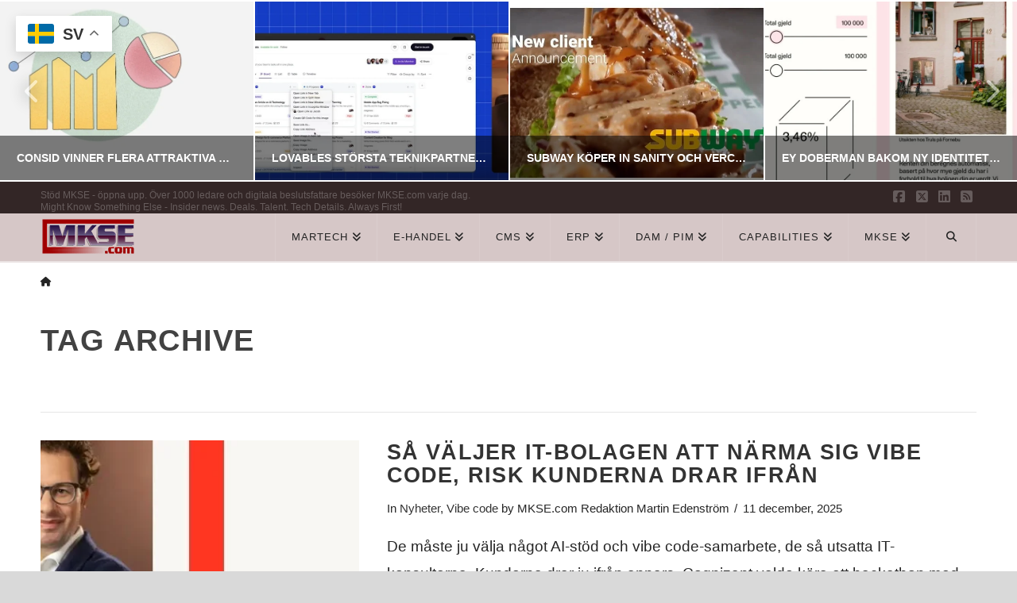

--- FILE ---
content_type: text/html; charset=UTF-8
request_url: https://www.mkse.com/tag/Accenture
body_size: 42654
content:
<!DOCTYPE html>
<html class="no-js" lang="sv-SE" prefix="og: https://ogp.me/ns#">
<head><style>img.lazy{min-height:1px}</style><link href="https://www.mkse.com/wp-content/plugins/w3-total-cache/pub/js/lazyload.min.js" as="script"><meta https-equiv="x-dns-prefetch-control" content="on"> 
<link rel="dns-prefetch" href="//fonts.googleapis.com" /> 
<link rel="dns-prefetch" href="//fonts.gstatic.com" /> 
<link rel="dns-prefetch" href="//0.gravatar.com/" /> 
<link rel="dns-prefetch" href="//2.gravatar.com/" /> 
<link rel="dns-prefetch" href="//www.google-analytics.com" />
<link rel="dns-prefetch" href="//pagead2.googlesyndication.com" />
<link rel="dns-prefetch" href="//downloads.mailchimp.com" />
<link rel="dns-prefetch" href="//www.googletagmanager.com" />
<link rel="dns-prefetch" href="//tpc.googlesyndication.com" />
<link rel="dns-prefetch" href="//googleads.g.doubleclick.net" />
<link rel="dns-prefetch" href="//downloads.mailchimp.com" />
<link rel="dns-prefetch" href="//tpc.googlesyndication.com" />
<link rel="dns-prefetch" href="//ad.doubleclick.net" />
<link rel="dns-prefetch" href="//chimpstatic.com" />
<link rel="dns-prefetch" href="//1.gravatar.com/" />

<meta charset="UTF-8">
<meta name="viewport" content="width=device-width, initial-scale=1.0">
<link rel="pingback" href="https://www.mkse.com/xmlrpc.php">

<!-- Sökmotoroptimering av Rank Math – https://rankmath.com/ -->
<title>Accenture</title>
<meta name="description" content="Accenture"/>
<meta name="robots" content="follow, index, max-snippet:-1, max-video-preview:-1, max-image-preview:large"/>
<link rel="canonical" href="https://www.mkse.com/tag/accenture" />
<link rel="next" href="https://www.mkse.com/tag/accenture/page/2" />
<meta property="og:locale" content="sv_SE" />
<meta property="og:type" content="article" />
<meta property="og:title" content="Accenture" />
<meta property="og:description" content="Accenture" />
<meta property="og:url" content="https://www.mkse.com/tag/accenture" />
<meta property="og:site_name" content="MKSE.com" />
<meta property="article:publisher" content="https://www.facebook.com/MKSEcom" />
<meta property="fb:app_id" content="65091499616" />
<meta property="og:image" content="https://www.mkse.com/wp-content/uploads/2020/04/mkse_open_graph.png" />
<meta property="og:image:secure_url" content="https://www.mkse.com/wp-content/uploads/2020/04/mkse_open_graph.png" />
<meta property="og:image:width" content="1200" />
<meta property="og:image:height" content="630" />
<meta property="og:image:type" content="image/png" />
<meta name="twitter:card" content="summary_large_image" />
<meta name="twitter:title" content="Accenture" />
<meta name="twitter:description" content="Accenture" />
<meta name="twitter:site" content="@MKSECom" />
<meta name="twitter:image" content="https://www.mkse.com/wp-content/uploads/2020/04/mkse_open_graph.png" />
<meta name="twitter:label1" content="Inlägg" />
<meta name="twitter:data1" content="191" />
<script type="application/ld+json" class="rank-math-schema">{"@context":"https://schema.org","@graph":[{"@type":"Place","@id":"https://www.mkse.com/#place","address":{"@type":"PostalAddress","streetAddress":"Martinvagen 32","addressLocality":"Bromma","addressRegion":"Stockholms kommun","postalCode":"16851","addressCountry":"Sweden"}},{"@type":"Organization","@id":"https://www.mkse.com/#organization","name":"MKSE.com E-handel, CMS &amp; CXM Nyheter","url":"https://www.mkse.com","sameAs":["https://www.facebook.com/MKSEcom","https://twitter.com/MKSECom"],"address":{"@type":"PostalAddress","streetAddress":"Martinvagen 32","addressLocality":"Bromma","addressRegion":"Stockholms kommun","postalCode":"16851","addressCountry":"Sweden"},"logo":{"@type":"ImageObject","@id":"https://www.mkse.com/#logo","url":"https://www.mkse.com/wp-content/uploads/2020/04/mkse_local_seo_logo.png","contentUrl":"https://www.mkse.com/wp-content/uploads/2020/04/mkse_local_seo_logo.png","caption":"MKSE.com E-handel, CMS &amp; CXM Nyheter","inLanguage":"sv-SE","width":"600","height":"600"},"contactPoint":[{"@type":"ContactPoint","telephone":"0704975497","contactType":"customer support"}],"location":{"@id":"https://www.mkse.com/#place"}},{"@type":"WebSite","@id":"https://www.mkse.com/#website","url":"https://www.mkse.com","name":"MKSE.com E-handel, CMS &amp; CXM Nyheter","publisher":{"@id":"https://www.mkse.com/#organization"},"inLanguage":"sv-SE"},{"@type":"BreadcrumbList","@id":"https://www.mkse.com/tag/accenture#breadcrumb","itemListElement":[{"@type":"ListItem","position":"1","item":{"@id":"https://www.mkse.com","name":"Hem"}},{"@type":"ListItem","position":"2","item":{"@id":"https://www.mkse.com/tag/accenture","name":"Accenture"}}]},{"@type":"CollectionPage","@id":"https://www.mkse.com/tag/accenture#webpage","url":"https://www.mkse.com/tag/accenture","name":"Accenture","isPartOf":{"@id":"https://www.mkse.com/#website"},"inLanguage":"sv-SE","breadcrumb":{"@id":"https://www.mkse.com/tag/accenture#breadcrumb"}}]}</script>
<!-- /Rank Math SEO-tillägg för WordPress -->

<link rel='dns-prefetch' href='//www.googletagmanager.com' />
<link rel='dns-prefetch' href='//pagead2.googlesyndication.com' />
<link rel='dns-prefetch' href='//fundingchoicesmessages.google.com' />
<link rel="alternate" type="application/rss+xml" title="MKSE.com &raquo; Webbflöde" href="https://www.mkse.com/feed" />
<link rel="alternate" type="application/rss+xml" title="MKSE.com &raquo; Kommentarsflöde" href="https://www.mkse.com/comments/feed" />
<link rel="alternate" type="application/rss+xml" title="MKSE.com &raquo; etikettflöde för Accenture" href="https://www.mkse.com/tag/accenture/feed" />
<style id='wp-img-auto-sizes-contain-inline-css' type='text/css'>
img:is([sizes=auto i],[sizes^="auto," i]){contain-intrinsic-size:3000px 1500px}
/*# sourceURL=wp-img-auto-sizes-contain-inline-css */
</style>
<style id='wp-emoji-styles-inline-css' type='text/css'>

	img.wp-smiley, img.emoji {
		display: inline !important;
		border: none !important;
		box-shadow: none !important;
		height: 1em !important;
		width: 1em !important;
		margin: 0 0.07em !important;
		vertical-align: -0.1em !important;
		background: none !important;
		padding: 0 !important;
	}
/*# sourceURL=wp-emoji-styles-inline-css */
</style>
<style id='wp-block-library-inline-css' type='text/css'>
:root{--wp-block-synced-color:#7a00df;--wp-block-synced-color--rgb:122,0,223;--wp-bound-block-color:var(--wp-block-synced-color);--wp-editor-canvas-background:#ddd;--wp-admin-theme-color:#007cba;--wp-admin-theme-color--rgb:0,124,186;--wp-admin-theme-color-darker-10:#006ba1;--wp-admin-theme-color-darker-10--rgb:0,107,160.5;--wp-admin-theme-color-darker-20:#005a87;--wp-admin-theme-color-darker-20--rgb:0,90,135;--wp-admin-border-width-focus:2px}@media (min-resolution:192dpi){:root{--wp-admin-border-width-focus:1.5px}}.wp-element-button{cursor:pointer}:root .has-very-light-gray-background-color{background-color:#eee}:root .has-very-dark-gray-background-color{background-color:#313131}:root .has-very-light-gray-color{color:#eee}:root .has-very-dark-gray-color{color:#313131}:root .has-vivid-green-cyan-to-vivid-cyan-blue-gradient-background{background:linear-gradient(135deg,#00d084,#0693e3)}:root .has-purple-crush-gradient-background{background:linear-gradient(135deg,#34e2e4,#4721fb 50%,#ab1dfe)}:root .has-hazy-dawn-gradient-background{background:linear-gradient(135deg,#faaca8,#dad0ec)}:root .has-subdued-olive-gradient-background{background:linear-gradient(135deg,#fafae1,#67a671)}:root .has-atomic-cream-gradient-background{background:linear-gradient(135deg,#fdd79a,#004a59)}:root .has-nightshade-gradient-background{background:linear-gradient(135deg,#330968,#31cdcf)}:root .has-midnight-gradient-background{background:linear-gradient(135deg,#020381,#2874fc)}:root{--wp--preset--font-size--normal:16px;--wp--preset--font-size--huge:42px}.has-regular-font-size{font-size:1em}.has-larger-font-size{font-size:2.625em}.has-normal-font-size{font-size:var(--wp--preset--font-size--normal)}.has-huge-font-size{font-size:var(--wp--preset--font-size--huge)}.has-text-align-center{text-align:center}.has-text-align-left{text-align:left}.has-text-align-right{text-align:right}.has-fit-text{white-space:nowrap!important}#end-resizable-editor-section{display:none}.aligncenter{clear:both}.items-justified-left{justify-content:flex-start}.items-justified-center{justify-content:center}.items-justified-right{justify-content:flex-end}.items-justified-space-between{justify-content:space-between}.screen-reader-text{border:0;clip-path:inset(50%);height:1px;margin:-1px;overflow:hidden;padding:0;position:absolute;width:1px;word-wrap:normal!important}.screen-reader-text:focus{background-color:#ddd;clip-path:none;color:#444;display:block;font-size:1em;height:auto;left:5px;line-height:normal;padding:15px 23px 14px;text-decoration:none;top:5px;width:auto;z-index:100000}html :where(.has-border-color){border-style:solid}html :where([style*=border-top-color]){border-top-style:solid}html :where([style*=border-right-color]){border-right-style:solid}html :where([style*=border-bottom-color]){border-bottom-style:solid}html :where([style*=border-left-color]){border-left-style:solid}html :where([style*=border-width]){border-style:solid}html :where([style*=border-top-width]){border-top-style:solid}html :where([style*=border-right-width]){border-right-style:solid}html :where([style*=border-bottom-width]){border-bottom-style:solid}html :where([style*=border-left-width]){border-left-style:solid}html :where(img[class*=wp-image-]){height:auto;max-width:100%}:where(figure){margin:0 0 1em}html :where(.is-position-sticky){--wp-admin--admin-bar--position-offset:var(--wp-admin--admin-bar--height,0px)}@media screen and (max-width:600px){html :where(.is-position-sticky){--wp-admin--admin-bar--position-offset:0px}}

/*# sourceURL=wp-block-library-inline-css */
</style><style id='global-styles-inline-css' type='text/css'>
:root{--wp--preset--aspect-ratio--square: 1;--wp--preset--aspect-ratio--4-3: 4/3;--wp--preset--aspect-ratio--3-4: 3/4;--wp--preset--aspect-ratio--3-2: 3/2;--wp--preset--aspect-ratio--2-3: 2/3;--wp--preset--aspect-ratio--16-9: 16/9;--wp--preset--aspect-ratio--9-16: 9/16;--wp--preset--color--black: #000000;--wp--preset--color--cyan-bluish-gray: #abb8c3;--wp--preset--color--white: #ffffff;--wp--preset--color--pale-pink: #f78da7;--wp--preset--color--vivid-red: #cf2e2e;--wp--preset--color--luminous-vivid-orange: #ff6900;--wp--preset--color--luminous-vivid-amber: #fcb900;--wp--preset--color--light-green-cyan: #7bdcb5;--wp--preset--color--vivid-green-cyan: #00d084;--wp--preset--color--pale-cyan-blue: #8ed1fc;--wp--preset--color--vivid-cyan-blue: #0693e3;--wp--preset--color--vivid-purple: #9b51e0;--wp--preset--gradient--vivid-cyan-blue-to-vivid-purple: linear-gradient(135deg,rgb(6,147,227) 0%,rgb(155,81,224) 100%);--wp--preset--gradient--light-green-cyan-to-vivid-green-cyan: linear-gradient(135deg,rgb(122,220,180) 0%,rgb(0,208,130) 100%);--wp--preset--gradient--luminous-vivid-amber-to-luminous-vivid-orange: linear-gradient(135deg,rgb(252,185,0) 0%,rgb(255,105,0) 100%);--wp--preset--gradient--luminous-vivid-orange-to-vivid-red: linear-gradient(135deg,rgb(255,105,0) 0%,rgb(207,46,46) 100%);--wp--preset--gradient--very-light-gray-to-cyan-bluish-gray: linear-gradient(135deg,rgb(238,238,238) 0%,rgb(169,184,195) 100%);--wp--preset--gradient--cool-to-warm-spectrum: linear-gradient(135deg,rgb(74,234,220) 0%,rgb(151,120,209) 20%,rgb(207,42,186) 40%,rgb(238,44,130) 60%,rgb(251,105,98) 80%,rgb(254,248,76) 100%);--wp--preset--gradient--blush-light-purple: linear-gradient(135deg,rgb(255,206,236) 0%,rgb(152,150,240) 100%);--wp--preset--gradient--blush-bordeaux: linear-gradient(135deg,rgb(254,205,165) 0%,rgb(254,45,45) 50%,rgb(107,0,62) 100%);--wp--preset--gradient--luminous-dusk: linear-gradient(135deg,rgb(255,203,112) 0%,rgb(199,81,192) 50%,rgb(65,88,208) 100%);--wp--preset--gradient--pale-ocean: linear-gradient(135deg,rgb(255,245,203) 0%,rgb(182,227,212) 50%,rgb(51,167,181) 100%);--wp--preset--gradient--electric-grass: linear-gradient(135deg,rgb(202,248,128) 0%,rgb(113,206,126) 100%);--wp--preset--gradient--midnight: linear-gradient(135deg,rgb(2,3,129) 0%,rgb(40,116,252) 100%);--wp--preset--font-size--small: 13px;--wp--preset--font-size--medium: 20px;--wp--preset--font-size--large: 36px;--wp--preset--font-size--x-large: 42px;--wp--preset--spacing--20: 0.44rem;--wp--preset--spacing--30: 0.67rem;--wp--preset--spacing--40: 1rem;--wp--preset--spacing--50: 1.5rem;--wp--preset--spacing--60: 2.25rem;--wp--preset--spacing--70: 3.38rem;--wp--preset--spacing--80: 5.06rem;--wp--preset--shadow--natural: 6px 6px 9px rgba(0, 0, 0, 0.2);--wp--preset--shadow--deep: 12px 12px 50px rgba(0, 0, 0, 0.4);--wp--preset--shadow--sharp: 6px 6px 0px rgba(0, 0, 0, 0.2);--wp--preset--shadow--outlined: 6px 6px 0px -3px rgb(255, 255, 255), 6px 6px rgb(0, 0, 0);--wp--preset--shadow--crisp: 6px 6px 0px rgb(0, 0, 0);}:where(.is-layout-flex){gap: 0.5em;}:where(.is-layout-grid){gap: 0.5em;}body .is-layout-flex{display: flex;}.is-layout-flex{flex-wrap: wrap;align-items: center;}.is-layout-flex > :is(*, div){margin: 0;}body .is-layout-grid{display: grid;}.is-layout-grid > :is(*, div){margin: 0;}:where(.wp-block-columns.is-layout-flex){gap: 2em;}:where(.wp-block-columns.is-layout-grid){gap: 2em;}:where(.wp-block-post-template.is-layout-flex){gap: 1.25em;}:where(.wp-block-post-template.is-layout-grid){gap: 1.25em;}.has-black-color{color: var(--wp--preset--color--black) !important;}.has-cyan-bluish-gray-color{color: var(--wp--preset--color--cyan-bluish-gray) !important;}.has-white-color{color: var(--wp--preset--color--white) !important;}.has-pale-pink-color{color: var(--wp--preset--color--pale-pink) !important;}.has-vivid-red-color{color: var(--wp--preset--color--vivid-red) !important;}.has-luminous-vivid-orange-color{color: var(--wp--preset--color--luminous-vivid-orange) !important;}.has-luminous-vivid-amber-color{color: var(--wp--preset--color--luminous-vivid-amber) !important;}.has-light-green-cyan-color{color: var(--wp--preset--color--light-green-cyan) !important;}.has-vivid-green-cyan-color{color: var(--wp--preset--color--vivid-green-cyan) !important;}.has-pale-cyan-blue-color{color: var(--wp--preset--color--pale-cyan-blue) !important;}.has-vivid-cyan-blue-color{color: var(--wp--preset--color--vivid-cyan-blue) !important;}.has-vivid-purple-color{color: var(--wp--preset--color--vivid-purple) !important;}.has-black-background-color{background-color: var(--wp--preset--color--black) !important;}.has-cyan-bluish-gray-background-color{background-color: var(--wp--preset--color--cyan-bluish-gray) !important;}.has-white-background-color{background-color: var(--wp--preset--color--white) !important;}.has-pale-pink-background-color{background-color: var(--wp--preset--color--pale-pink) !important;}.has-vivid-red-background-color{background-color: var(--wp--preset--color--vivid-red) !important;}.has-luminous-vivid-orange-background-color{background-color: var(--wp--preset--color--luminous-vivid-orange) !important;}.has-luminous-vivid-amber-background-color{background-color: var(--wp--preset--color--luminous-vivid-amber) !important;}.has-light-green-cyan-background-color{background-color: var(--wp--preset--color--light-green-cyan) !important;}.has-vivid-green-cyan-background-color{background-color: var(--wp--preset--color--vivid-green-cyan) !important;}.has-pale-cyan-blue-background-color{background-color: var(--wp--preset--color--pale-cyan-blue) !important;}.has-vivid-cyan-blue-background-color{background-color: var(--wp--preset--color--vivid-cyan-blue) !important;}.has-vivid-purple-background-color{background-color: var(--wp--preset--color--vivid-purple) !important;}.has-black-border-color{border-color: var(--wp--preset--color--black) !important;}.has-cyan-bluish-gray-border-color{border-color: var(--wp--preset--color--cyan-bluish-gray) !important;}.has-white-border-color{border-color: var(--wp--preset--color--white) !important;}.has-pale-pink-border-color{border-color: var(--wp--preset--color--pale-pink) !important;}.has-vivid-red-border-color{border-color: var(--wp--preset--color--vivid-red) !important;}.has-luminous-vivid-orange-border-color{border-color: var(--wp--preset--color--luminous-vivid-orange) !important;}.has-luminous-vivid-amber-border-color{border-color: var(--wp--preset--color--luminous-vivid-amber) !important;}.has-light-green-cyan-border-color{border-color: var(--wp--preset--color--light-green-cyan) !important;}.has-vivid-green-cyan-border-color{border-color: var(--wp--preset--color--vivid-green-cyan) !important;}.has-pale-cyan-blue-border-color{border-color: var(--wp--preset--color--pale-cyan-blue) !important;}.has-vivid-cyan-blue-border-color{border-color: var(--wp--preset--color--vivid-cyan-blue) !important;}.has-vivid-purple-border-color{border-color: var(--wp--preset--color--vivid-purple) !important;}.has-vivid-cyan-blue-to-vivid-purple-gradient-background{background: var(--wp--preset--gradient--vivid-cyan-blue-to-vivid-purple) !important;}.has-light-green-cyan-to-vivid-green-cyan-gradient-background{background: var(--wp--preset--gradient--light-green-cyan-to-vivid-green-cyan) !important;}.has-luminous-vivid-amber-to-luminous-vivid-orange-gradient-background{background: var(--wp--preset--gradient--luminous-vivid-amber-to-luminous-vivid-orange) !important;}.has-luminous-vivid-orange-to-vivid-red-gradient-background{background: var(--wp--preset--gradient--luminous-vivid-orange-to-vivid-red) !important;}.has-very-light-gray-to-cyan-bluish-gray-gradient-background{background: var(--wp--preset--gradient--very-light-gray-to-cyan-bluish-gray) !important;}.has-cool-to-warm-spectrum-gradient-background{background: var(--wp--preset--gradient--cool-to-warm-spectrum) !important;}.has-blush-light-purple-gradient-background{background: var(--wp--preset--gradient--blush-light-purple) !important;}.has-blush-bordeaux-gradient-background{background: var(--wp--preset--gradient--blush-bordeaux) !important;}.has-luminous-dusk-gradient-background{background: var(--wp--preset--gradient--luminous-dusk) !important;}.has-pale-ocean-gradient-background{background: var(--wp--preset--gradient--pale-ocean) !important;}.has-electric-grass-gradient-background{background: var(--wp--preset--gradient--electric-grass) !important;}.has-midnight-gradient-background{background: var(--wp--preset--gradient--midnight) !important;}.has-small-font-size{font-size: var(--wp--preset--font-size--small) !important;}.has-medium-font-size{font-size: var(--wp--preset--font-size--medium) !important;}.has-large-font-size{font-size: var(--wp--preset--font-size--large) !important;}.has-x-large-font-size{font-size: var(--wp--preset--font-size--x-large) !important;}
/*# sourceURL=global-styles-inline-css */
</style>

<style id='classic-theme-styles-inline-css' type='text/css'>
/*! This file is auto-generated */
.wp-block-button__link{color:#fff;background-color:#32373c;border-radius:9999px;box-shadow:none;text-decoration:none;padding:calc(.667em + 2px) calc(1.333em + 2px);font-size:1.125em}.wp-block-file__button{background:#32373c;color:#fff;text-decoration:none}
/*# sourceURL=/wp-includes/css/classic-themes.min.css */
</style>
<link rel="stylesheet" href="https://www.mkse.com/wp-content/cache/minify/9b9a5.css" media="all" />





<style id='cs-inline-css' type='text/css'>
@media (min-width:1200px){.x-hide-xl{display:none !important;}}@media (min-width:979px) and (max-width:1199px){.x-hide-lg{display:none !important;}}@media (min-width:767px) and (max-width:978px){.x-hide-md{display:none !important;}}@media (min-width:480px) and (max-width:766px){.x-hide-sm{display:none !important;}}@media (max-width:479px){.x-hide-xs{display:none !important;}} a,h1 a:hover,h2 a:hover,h3 a:hover,h4 a:hover,h5 a:hover,h6 a:hover,.x-breadcrumb-wrap a:hover,.x-comment-author a:hover,.x-comment-time:hover,.p-meta > span > a:hover,.format-link .link a:hover,.x-main .widget ul li a:hover,.x-main .widget ol li a:hover,.x-main .widget_tag_cloud .tagcloud a:hover,.x-sidebar .widget ul li a:hover,.x-sidebar .widget ol li a:hover,.x-sidebar .widget_tag_cloud .tagcloud a:hover,.x-portfolio .entry-extra .x-ul-tags li a:hover{color:hsl(0,100%,39%);}a:hover{color:#939393;}a.x-img-thumbnail:hover{border-color:hsl(0,100%,39%);}.x-main{width:72%;}.x-sidebar{width:calc( 100% - 72%);}.x-post-slider-archive-active .x-container.main:not(.x-row):not(.x-grid):before{top:0;}.x-content-sidebar-active .x-container.main:not(.x-row):not(.x-grid):before{right:calc( 100% - 72%);}.x-sidebar-content-active .x-container.main:not(.x-row):not(.x-grid):before{left:calc( 100% - 72%);}.x-full-width-active .x-container.main:not(.x-row):not(.x-grid):before{left:-5000em;}.h-landmark,.x-main .h-widget,.x-main .h-widget a.rsswidget,.x-main .h-widget a.rsswidget:hover,.x-main .widget.widget_pages .current_page_item a,.x-main .widget.widget_nav_menu .current-menu-item a,.x-main .widget.widget_pages .current_page_item a:hover,.x-main .widget.widget_nav_menu .current-menu-item a:hover,.x-sidebar .h-widget,.x-sidebar .h-widget a.rsswidget,.x-sidebar .h-widget a.rsswidget:hover,.x-sidebar .widget.widget_pages .current_page_item a,.x-sidebar .widget.widget_nav_menu .current-menu-item a,.x-sidebar .widget.widget_pages .current_page_item a:hover,.x-sidebar .widget.widget_nav_menu .current-menu-item a:hover{color:hsl(0,0%,26%);}.x-main .widget,.x-main .widget a,.x-main .widget ul li a,.x-main .widget ol li a,.x-main .widget_tag_cloud .tagcloud a,.x-main .widget_product_tag_cloud .tagcloud a,.x-main .widget a:hover,.x-main .widget ul li a:hover,.x-main .widget ol li a:hover,.x-main .widget_tag_cloud .tagcloud a:hover,.x-main .widget_product_tag_cloud .tagcloud a:hover,.x-main .widget_shopping_cart .buttons .button,.x-main .widget_price_filter .price_slider_amount .button,.x-sidebar .widget,.x-sidebar .widget a,.x-sidebar .widget ul li a,.x-sidebar .widget ol li a,.x-sidebar .widget_tag_cloud .tagcloud a,.x-sidebar .widget_product_tag_cloud .tagcloud a,.x-sidebar .widget a:hover,.x-sidebar .widget ul li a:hover,.x-sidebar .widget ol li a:hover,.x-sidebar .widget_tag_cloud .tagcloud a:hover,.x-sidebar .widget_product_tag_cloud .tagcloud a:hover,.x-sidebar .widget_shopping_cart .buttons .button,.x-sidebar .widget_price_filter .price_slider_amount .button{color:#3a3a3a;}.x-main .h-widget,.x-main .widget.widget_pages .current_page_item,.x-main .widget.widget_nav_menu .current-menu-item,.x-sidebar .h-widget,.x-sidebar .widget.widget_pages .current_page_item,.x-sidebar .widget.widget_nav_menu .current-menu-item{border-color:hsl(0,0%,26%);}.x-post-slider{height:235px;}.archive .x-post-slider{height:325px;}.x-post-slider .x-post-slider-entry{padding-bottom:235px;}.archive .x-post-slider .x-post-slider-entry{padding-bottom:325px;}.format-link .link a,.x-portfolio .entry-extra .x-ul-tags li a{color:rgb(38,38,38);}.p-meta > span > a,.x-nav-articles a,.entry-top-navigation .entry-parent,.option-set .x-index-filters,.option-set .x-portfolio-filters,.option-set .x-index-filters-menu >li >a:hover,.option-set .x-index-filters-menu >li >a.selected,.option-set .x-portfolio-filters-menu > li > a:hover,.option-set .x-portfolio-filters-menu > li > a.selected{color:#333333;}.x-nav-articles a,.entry-top-navigation .entry-parent,.option-set .x-index-filters,.option-set .x-portfolio-filters,.option-set .x-index-filters i,.option-set .x-portfolio-filters i{border-color:#333333;}.x-nav-articles a:hover,.entry-top-navigation .entry-parent:hover,.option-set .x-index-filters:hover i,.option-set .x-portfolio-filters:hover i{background-color:#333333;}@media (max-width:978.98px){.x-content-sidebar-active .x-container.main:not(.x-row):not(.x-grid):before,.x-sidebar-content-active .x-container.main:not(.x-row):not(.x-grid):before{left:-5000em;}body .x-main .widget,body .x-main .widget a,body .x-main .widget a:hover,body .x-main .widget ul li a,body .x-main .widget ol li a,body .x-main .widget ul li a:hover,body .x-main .widget ol li a:hover,body .x-sidebar .widget,body .x-sidebar .widget a,body .x-sidebar .widget a:hover,body .x-sidebar .widget ul li a,body .x-sidebar .widget ol li a,body .x-sidebar .widget ul li a:hover,body .x-sidebar .widget ol li a:hover{color:rgb(38,38,38);}body .x-main .h-widget,body .x-main .widget.widget_pages .current_page_item a,body .x-main .widget.widget_nav_menu .current-menu-item a,body .x-main .widget.widget_pages .current_page_item a:hover,body .x-main .widget.widget_nav_menu .current-menu-item a:hover,body .x-sidebar .h-widget,body .x-sidebar .widget.widget_pages .current_page_item a,body .x-sidebar .widget.widget_nav_menu .current-menu-item a,body .x-sidebar .widget.widget_pages .current_page_item a:hover,body .x-sidebar .widget.widget_nav_menu .current-menu-item a:hover{color:#333333;}body .x-main .h-widget,body .x-main .widget.widget_pages .current_page_item,body .x-main .widget.widget_nav_menu .current-menu-item,body .x-sidebar .h-widget,body .x-sidebar .widget.widget_pages .current_page_item,body .x-sidebar .widget.widget_nav_menu .current-menu-item{border-color:#333333;}}@media (max-width:766.98px){.x-post-slider,.archive .x-post-slider{height:auto !important;}.x-post-slider .x-post-slider-entry,.archive .x-post-slider .x-post-slider-entry{padding-bottom:65% !important;}}@media (max-width:978.98px){.x-content-sidebar-active .alignwide,.x-sidebar-content-active .alignwide{width:calc((1288 / 1288) * 100%);max-width:calc((1288 / 1288) * 100%);margin-left:calc((((1288 / 1288) * 100%) - 100%) / -2);}}@media (max-width:978.98px){.x-content-sidebar-active .alignfull,.x-sidebar-content-active .alignfull{width:calc((1400 / 1288) * 100%);max-width:calc((1400 / 1288) * 100%);margin-left:calc((((1400 / 1288) * 100%) - 100%) / -2);}}.x-full-width-active .alignwide{width:calc((1288 / 1288) * 100%);max-width:calc((1288 / 1288) * 100%);margin-left:calc((((1288 / 1288) * 100%) - 100%) / -2);}.x-full-width-active .alignfull{width:calc((1400 / 1288) * 100%);max-width:calc((1400 / 1288) * 100%);margin-left:calc((((1400 / 1288) * 100%) - 100%) / -2);}html{font-size:12px;}@media (min-width:500px){html{font-size:calc(12px + (16 - 12) * ((100vw - 500px) / (1000 - 500)));}}@media (min-width:1000px){html{font-size:16px;}}body{font-style:normal;font-weight:400;color:rgb(38,38,38);background:hsl(0,0%,85%) url(//www.mkse.com/wp-content/uploads/2017/06/grey-background.jpg) center top repeat;}.w-b{font-weight:400 !important;}h1,h2,h3,h4,h5,h6,.h1,.h2,.h3,.h4,.h5,.h6,.x-text-headline{font-family:"Helvetica Neue",Helvetica,Arial,sans-serif;font-style:normal;font-weight:600;text-transform:uppercase;}h1,.h1{letter-spacing:0.032em;}h2,.h2{letter-spacing:0.045em;}h3,.h3{letter-spacing:0.056em;}h4,.h4{letter-spacing:0.075em;}h5,.h5{letter-spacing:0.086em;}h6,.h6{letter-spacing:0.189em;}.w-h{font-weight:600 !important;}.x-container.width{width:92%;}.x-container.max{max-width:1400px;}.x-bar-content.x-container.width{flex-basis:92%;}.site,.x-site{width:92%;max-width:1400px;}.x-main.full{float:none;clear:both;display:block;width:auto;}@media (max-width:978.98px){.x-main.full,.x-main.left,.x-main.right,.x-sidebar.left,.x-sidebar.right{float:none;display:block;width:auto !important;}}.entry-header,.entry-content{font-size:1.214rem;}body,input,button,select,textarea{font-family:"Helvetica Neue",Helvetica,Arial,sans-serif;}h1,h2,h3,h4,h5,h6,.h1,.h2,.h3,.h4,.h5,.h6,h1 a,h2 a,h3 a,h4 a,h5 a,h6 a,.h1 a,.h2 a,.h3 a,.h4 a,.h5 a,.h6 a,blockquote{color:#333333;}.cfc-h-tx{color:#333333 !important;}.cfc-h-bd{border-color:#333333 !important;}.cfc-h-bg{background-color:#333333 !important;}.cfc-b-tx{color:rgb(38,38,38) !important;}.cfc-b-bd{border-color:rgb(38,38,38) !important;}.cfc-b-bg{background-color:rgb(38,38,38) !important;}.x-btn,.button,[type="submit"]{color:#ba2a2a;border-color:#877a7a;background-color:#ff2a13;border-width:3px;text-transform:uppercase;background-color:transparent;}.x-btn:hover,.button:hover,[type="submit"]:hover{color:#ba2a2a;border-color:#877a7a;background-color:#ef2201;border-width:3px;text-transform:uppercase;background-color:transparent;}.x-btn.x-btn-real,.x-btn.x-btn-real:hover{margin-bottom:0.25em;text-shadow:0 0.075em 0.075em rgba(0,0,0,0.65);}.x-btn.x-btn-real{box-shadow:0 0.25em 0 0 #a71000,0 4px 9px rgba(0,0,0,0.75);}.x-btn.x-btn-real:hover{box-shadow:0 0.25em 0 0 #a71000,0 4px 9px rgba(0,0,0,0.75);}.x-btn.x-btn-flat,.x-btn.x-btn-flat:hover{margin-bottom:0;text-shadow:0 0.075em 0.075em rgba(0,0,0,0.65);box-shadow:none;}.x-btn.x-btn-transparent,.x-btn.x-btn-transparent:hover{margin-bottom:0;border-width:3px;text-shadow:none;text-transform:uppercase;background-color:transparent;box-shadow:none;}.h-widget:before,.x-flickr-widget .h-widget:before,.x-dribbble-widget .h-widget:before{position:relative;font-weight:normal;font-style:normal;line-height:1;text-decoration:inherit;-webkit-font-smoothing:antialiased;speak:none;}.h-widget:before{padding-right:0.4em;font-family:"fontawesome";}.x-flickr-widget .h-widget:before,.x-dribbble-widget .h-widget:before{top:0.025em;padding-right:0.35em;font-family:"foundationsocial";font-size:0.785em;}.widget_archive .h-widget:before{content:"\f303";top:-0.045em;font-size:0.925em;}.widget_calendar .h-widget:before{content:"\f073";top:-0.0825em;font-size:0.85em;}.widget_categories .h-widget:before,.widget_product_categories .h-widget:before{content:"\f02e";font-size:0.95em;}.widget_nav_menu .h-widget:before,.widget_layered_nav .h-widget:before{content:"\f0c9";}.widget_meta .h-widget:before{content:"\f0fe";top:-0.065em;font-size:0.895em;}.widget_pages .h-widget:before{font-family:"FontAwesomeRegular";content:"\f15c";top:-0.065em;font-size:0.85em;}.widget_recent_reviews .h-widget:before,.widget_recent_comments .h-widget:before{content:"\f086";top:-0.065em;font-size:0.895em;}.widget_recent_entries .h-widget:before{content:"\f02d";top:-0.045em;font-size:0.875em;}.widget_rss .h-widget:before{content:"\f09e";padding-right:0.2em;}.widget_search .h-widget:before,.widget_product_search .h-widget:before{content:"\f0a4";top:-0.075em;font-size:0.85em;}.widget_tag_cloud .h-widget:before,.widget_product_tag_cloud .h-widget:before{content:"\f02c";font-size:0.925em;}.widget_text .h-widget:before{content:"\f054";padding-right:0.4em;font-size:0.925em;}.x-dribbble-widget .h-widget:before{content:"\f009";}.x-flickr-widget .h-widget:before{content:"\f010";padding-right:0.35em;}.widget_best_sellers .h-widget:before{content:"\f091";top:-0.0975em;font-size:0.815em;}.widget_shopping_cart .h-widget:before{content:"\f07a";top:-0.05em;font-size:0.945em;}.widget_products .h-widget:before{content:"\f0f2";top:-0.05em;font-size:0.945em;}.widget_featured_products .h-widget:before{content:"\f0a3";}.widget_layered_nav_filters .h-widget:before{content:"\f046";top:1px;}.widget_onsale .h-widget:before{content:"\f02b";font-size:0.925em;}.widget_price_filter .h-widget:before{content:"\f0d6";font-size:1.025em;}.widget_random_products .h-widget:before{content:"\f074";font-size:0.925em;}.widget_recently_viewed_products .h-widget:before{content:"\f06e";}.widget_recent_products .h-widget:before{content:"\f08d";top:-0.035em;font-size:0.9em;}.widget_top_rated_products .h-widget:before{content:"\f075";top:-0.145em;font-size:0.885em;}.x-topbar,.x-colophon.bottom{background-color:#332626;}.x-logobar,.x-navbar,.x-navbar .sub-menu,.x-colophon.top{background-color:#d6c7c7;}.x-navbar .desktop .x-nav > li > a,.x-navbar .desktop .sub-menu a,.x-navbar .mobile .x-nav li > a,.x-breadcrumb-wrap a,.x-breadcrumbs .delimiter{color:#232323;}.x-topbar .p-info a:hover,.x-social-global a:hover,.x-navbar .desktop .x-nav > li > a:hover,.x-navbar .desktop .x-nav > .x-active > a,.x-navbar .desktop .x-nav > .current-menu-item > a,.x-navbar .desktop .sub-menu a:hover,.x-navbar .desktop .sub-menu .x-active > a,.x-navbar .desktop .sub-menu .current-menu-item > a,.x-navbar .desktop .x-nav .x-megamenu > .sub-menu > li > a,.x-navbar .mobile .x-nav li > a:hover,.x-navbar .mobile .x-nav .x-active > a,.x-navbar .mobile .x-nav .current-menu-item > a,.x-widgetbar .widget a:hover,.x-colophon .widget a:hover,.x-colophon.bottom .x-colophon-content a:hover,.x-colophon.bottom .x-nav a:hover{color:#ffffff;}.x-navbar .desktop .x-nav > li.tax-item-6586 > a:hover,.x-navbar .desktop .x-nav > li.tax-item-6586.x-active > a{box-shadow:0 2px 0 0 #ffffff;}.x-navbar .desktop .x-nav > li.tax-item-4975 > a:hover,.x-navbar .desktop .x-nav > li.tax-item-4975.x-active > a{box-shadow:0 2px 0 0 #ffffff;}.x-navbar .desktop .x-nav > li.tax-item-8988 > a:hover,.x-navbar .desktop .x-nav > li.tax-item-8988.x-active > a{box-shadow:0 2px 0 0 #ffffff;}.x-navbar .desktop .x-nav > li.tax-item-10 > a:hover,.x-navbar .desktop .x-nav > li.tax-item-10.x-active > a{box-shadow:0 2px 0 0 #ffffff;}.x-navbar .desktop .x-nav > li.tax-item-8755 > a:hover,.x-navbar .desktop .x-nav > li.tax-item-8755.x-active > a{box-shadow:0 2px 0 0 #ffffff;}.x-navbar .desktop .x-nav > li.tax-item-1260 > a:hover,.x-navbar .desktop .x-nav > li.tax-item-1260.x-active > a{box-shadow:0 2px 0 0 #ffffff;}.x-navbar .desktop .x-nav > li > a:hover,.x-navbar .desktop .x-nav > .x-active > a,.x-navbar .desktop .x-nav > .current-menu-item > a{box-shadow:0 2px 0 0 hsl(0,100%,39%);}.x-navbar .desktop .x-nav > li > a{height:60px;padding-top:23px;}.x-navbar-fixed-top-active .x-navbar-wrap{margin-bottom:2px;}.x-navbar .desktop .x-nav > li ul{top:calc(60px + 2px);}@media (max-width:979px){.x-navbar-fixed-top-active .x-navbar-wrap{margin-bottom:0;}}.x-navbar.x-navbar-fixed-top.x-container.max.width{width:92%%;max-width:1400pxpx;}body.x-navbar-fixed-top-active .x-navbar-wrap{height:60px;}.x-navbar-inner{min-height:60px;}.x-brand{margin-top:5px;font-family:"Helvetica Neue",Helvetica,Arial,sans-serif;font-size:40px;font-style:normal;font-weight:900;letter-spacing:0.075em;text-transform:uppercase;color:#353535;}.x-brand:hover,.x-brand:focus{color:#353535;}.x-brand img{width:calc(px / 2);}.x-navbar .x-nav-wrap .x-nav > li > a{font-family:"Helvetica Neue",Helvetica,Arial,sans-serif;font-style:normal;font-weight:400;letter-spacing:0.077em;text-transform:uppercase;}.x-navbar .desktop .x-nav > li > a{font-size:13px;}.x-navbar .desktop .x-nav > li > a:not(.x-btn-navbar-woocommerce){padding-left:20px;padding-right:20px;}.x-navbar .desktop .x-nav > li > a > span{margin-right:-0.077em;}.x-btn-navbar{margin-top:17px;}.x-btn-navbar,.x-btn-navbar.collapsed{font-size:45px;}@media (max-width:979px){.x-navbar.x-navbar-fixed-top.x-container.max.width{left:0;right:0;width:100%;}body.x-navbar-fixed-top-active .x-navbar-wrap{height:auto;}.x-widgetbar{left:0;right:0;}}.x-topbar,.x-colophon.bottom{background-color:#332626;}.x-logobar,.x-navbar,.x-navbar .sub-menu,.x-colophon.top{background-color:#d6c7c7;}.x-navbar .desktop .x-nav > li > a,.x-navbar .desktop .sub-menu a,.x-navbar .mobile .x-nav li > a,.x-breadcrumb-wrap a,.x-breadcrumbs .delimiter{color:#232323;}.x-topbar .p-info a:hover,.x-social-global a:hover,.x-navbar .desktop .x-nav > li > a:hover,.x-navbar .desktop .x-nav > .x-active > a,.x-navbar .desktop .x-nav > .current-menu-item > a,.x-navbar .desktop .sub-menu a:hover,.x-navbar .desktop .sub-menu .x-active > a,.x-navbar .desktop .sub-menu .current-menu-item > a,.x-navbar .desktop .x-nav .x-megamenu > .sub-menu > li > a,.x-navbar .mobile .x-nav li > a:hover,.x-navbar .mobile .x-nav .x-active > a,.x-navbar .mobile .x-nav .current-menu-item > a,.x-widgetbar .widget a:hover,.x-colophon .widget a:hover,.x-colophon.bottom .x-colophon-content a:hover,.x-colophon.bottom .x-nav a:hover{color:#ffffff;}.bg .mejs-container,.x-video .mejs-container{position:unset !important;} @font-face{font-family:'FontAwesomePro';font-style:normal;font-weight:900;font-display:block;src:url('https://www.mkse.com/wp-content/plugins/cornerstone/assets/fonts/fa-solid-900.woff2?ver=6.7.2') format('woff2'),url('https://www.mkse.com/wp-content/plugins/cornerstone/assets/fonts/fa-solid-900.ttf?ver=6.7.2') format('truetype');}[data-x-fa-pro-icon]{font-family:"FontAwesomePro" !important;}[data-x-fa-pro-icon]:before{content:attr(data-x-fa-pro-icon);}[data-x-icon],[data-x-icon-o],[data-x-icon-l],[data-x-icon-s],[data-x-icon-b],[data-x-icon-sr],[data-x-icon-ss],[data-x-icon-sl],[data-x-fa-pro-icon],[class*="cs-fa-"]{display:inline-flex;font-style:normal;font-weight:400;text-decoration:inherit;text-rendering:auto;-webkit-font-smoothing:antialiased;-moz-osx-font-smoothing:grayscale;}[data-x-icon].left,[data-x-icon-o].left,[data-x-icon-l].left,[data-x-icon-s].left,[data-x-icon-b].left,[data-x-icon-sr].left,[data-x-icon-ss].left,[data-x-icon-sl].left,[data-x-fa-pro-icon].left,[class*="cs-fa-"].left{margin-right:0.5em;}[data-x-icon].right,[data-x-icon-o].right,[data-x-icon-l].right,[data-x-icon-s].right,[data-x-icon-b].right,[data-x-icon-sr].right,[data-x-icon-ss].right,[data-x-icon-sl].right,[data-x-fa-pro-icon].right,[class*="cs-fa-"].right{margin-left:0.5em;}[data-x-icon]:before,[data-x-icon-o]:before,[data-x-icon-l]:before,[data-x-icon-s]:before,[data-x-icon-b]:before,[data-x-icon-sr]:before,[data-x-icon-ss]:before,[data-x-icon-sl]:before,[data-x-fa-pro-icon]:before,[class*="cs-fa-"]:before{line-height:1;}@font-face{font-family:'FontAwesome';font-style:normal;font-weight:900;font-display:block;src:url('https://www.mkse.com/wp-content/plugins/cornerstone/assets/fonts/fa-solid-900.woff2?ver=6.7.2') format('woff2'),url('https://www.mkse.com/wp-content/plugins/cornerstone/assets/fonts/fa-solid-900.ttf?ver=6.7.2') format('truetype');}[data-x-icon],[data-x-icon-s],[data-x-icon][class*="cs-fa-"]{font-family:"FontAwesome" !important;font-weight:900;}[data-x-icon]:before,[data-x-icon][class*="cs-fa-"]:before{content:attr(data-x-icon);}[data-x-icon-s]:before{content:attr(data-x-icon-s);}@font-face{font-family:'FontAwesomeRegular';font-style:normal;font-weight:400;font-display:block;src:url('https://www.mkse.com/wp-content/plugins/cornerstone/assets/fonts/fa-regular-400.woff2?ver=6.7.2') format('woff2'),url('https://www.mkse.com/wp-content/plugins/cornerstone/assets/fonts/fa-regular-400.ttf?ver=6.7.2') format('truetype');}@font-face{font-family:'FontAwesomePro';font-style:normal;font-weight:400;font-display:block;src:url('https://www.mkse.com/wp-content/plugins/cornerstone/assets/fonts/fa-regular-400.woff2?ver=6.7.2') format('woff2'),url('https://www.mkse.com/wp-content/plugins/cornerstone/assets/fonts/fa-regular-400.ttf?ver=6.7.2') format('truetype');}[data-x-icon-o]{font-family:"FontAwesomeRegular" !important;}[data-x-icon-o]:before{content:attr(data-x-icon-o);}@font-face{font-family:'FontAwesomeLight';font-style:normal;font-weight:300;font-display:block;src:url('https://www.mkse.com/wp-content/plugins/cornerstone/assets/fonts/fa-light-300.woff2?ver=6.7.2') format('woff2'),url('https://www.mkse.com/wp-content/plugins/cornerstone/assets/fonts/fa-light-300.ttf?ver=6.7.2') format('truetype');}@font-face{font-family:'FontAwesomePro';font-style:normal;font-weight:300;font-display:block;src:url('https://www.mkse.com/wp-content/plugins/cornerstone/assets/fonts/fa-light-300.woff2?ver=6.7.2') format('woff2'),url('https://www.mkse.com/wp-content/plugins/cornerstone/assets/fonts/fa-light-300.ttf?ver=6.7.2') format('truetype');}[data-x-icon-l]{font-family:"FontAwesomeLight" !important;font-weight:300;}[data-x-icon-l]:before{content:attr(data-x-icon-l);}@font-face{font-family:'FontAwesomeBrands';font-style:normal;font-weight:normal;font-display:block;src:url('https://www.mkse.com/wp-content/plugins/cornerstone/assets/fonts/fa-brands-400.woff2?ver=6.7.2') format('woff2'),url('https://www.mkse.com/wp-content/plugins/cornerstone/assets/fonts/fa-brands-400.ttf?ver=6.7.2') format('truetype');}[data-x-icon-b]{font-family:"FontAwesomeBrands" !important;}[data-x-icon-b]:before{content:attr(data-x-icon-b);}.widget.widget_rss li .rsswidget:before{content:"\f35d";padding-right:0.4em;font-family:"FontAwesome";} .blog .x-breadcrumbs :nth-child(2),.blog .x-breadcrumbs :nth-child(3),.archive .x-breadcrumbs :nth-child(2),.archive .x-breadcrumbs :nth-child(3),.single-post .x-breadcrumbs :nth-child(2),.single-post .x-breadcrumbs :nth-child(3){display:none;}
/*# sourceURL=cs-inline-css */
</style>
<script src="https://www.mkse.com/wp-content/cache/minify/818c0.js"></script>



<!-- Kodblock för ”Google-tagg (gtag.js)” tillagt av Site Kit -->
<!-- Kodblock för ”Google Analytics” tillagt av Site Kit -->
<script type="text/javascript" src="https://www.googletagmanager.com/gtag/js?id=G-KD79X8XXS4" id="google_gtagjs-js" async></script>
<script type="text/javascript" id="google_gtagjs-js-after">
/* <![CDATA[ */
window.dataLayer = window.dataLayer || [];function gtag(){dataLayer.push(arguments);}
gtag("set","linker",{"domains":["www.mkse.com"]});
gtag("js", new Date());
gtag("set", "developer_id.dZTNiMT", true);
gtag("config", "G-KD79X8XXS4");
//# sourceURL=google_gtagjs-js-after
/* ]]> */
</script>
<link rel="https://api.w.org/" href="https://www.mkse.com/wp-json/" /><link rel="alternate" title="JSON" type="application/json" href="https://www.mkse.com/wp-json/wp/v2/tags/2166" /><meta name="generator" content="Site Kit by Google 1.170.0" /><style>@font-face {
            font-family: 'Libre Franklin Extra Bold';
            src: url('https://www.mkse.com/wp-content/plugins/patron-plugin-pro/plugin/lib/patreon-connect/assets/fonts/librefranklin-extrabold-webfont.woff2') format('woff2'),
                 url('https://www.mkse.com/wp-content/plugins/patron-plugin-pro/plugin/lib/patreon-connect/assets/fonts/librefranklin-extrabold-webfont.woff') format('woff');
            font-weight: bold;
            }</style><link rel="llms-sitemap" href="https://www.mkse.com/llms.txt" />

<!-- Metatagg för ”Google AdSense” tillagt av Site Kit -->
<meta name="google-adsense-platform-account" content="ca-host-pub-2644536267352236">
<meta name="google-adsense-platform-domain" content="sitekit.withgoogle.com">
<!-- Avslut av metatagg för ”Google AdSense” tillagd av Site Kit -->

<!-- Kodblock för ”Google AdSense” tillagt av Site Kit -->
<script type="text/javascript" async="async" src="https://pagead2.googlesyndication.com/pagead/js/adsbygoogle.js?client=ca-pub-6115769678020338&amp;host=ca-host-pub-2644536267352236" crossorigin="anonymous"></script>

<!-- Avslut av kodblock för ”Google AdSense” tillagt av Site Kit -->

<!-- Kodblock för ”Google AdSense Ad Blocking Recovery” tillagt av Site Kit -->
<script async src="https://fundingchoicesmessages.google.com/i/pub-6115769678020338?ers=1"></script><script>(function() {function signalGooglefcPresent() {if (!window.frames['googlefcPresent']) {if (document.body) {const iframe = document.createElement('iframe'); iframe.style = 'width: 0; height: 0; border: none; z-index: -1000; left: -1000px; top: -1000px;'; iframe.style.display = 'none'; iframe.name = 'googlefcPresent'; document.body.appendChild(iframe);} else {setTimeout(signalGooglefcPresent, 0);}}}signalGooglefcPresent();})();</script>
<!-- Avslut av kodblock för ”Google AdSense Ad Blocking Recovery” tillagt av Site Kit -->

<!-- Kodblock med felskydd för ”Google AdSense Ad Blocking Recovery” tillagt av Site Kit -->
<script>(function(){'use strict';function aa(a){var b=0;return function(){return b<a.length?{done:!1,value:a[b++]}:{done:!0}}}var ba=typeof Object.defineProperties=="function"?Object.defineProperty:function(a,b,c){if(a==Array.prototype||a==Object.prototype)return a;a[b]=c.value;return a};
function ca(a){a=["object"==typeof globalThis&&globalThis,a,"object"==typeof window&&window,"object"==typeof self&&self,"object"==typeof global&&global];for(var b=0;b<a.length;++b){var c=a[b];if(c&&c.Math==Math)return c}throw Error("Cannot find global object");}var da=ca(this);function l(a,b){if(b)a:{var c=da;a=a.split(".");for(var d=0;d<a.length-1;d++){var e=a[d];if(!(e in c))break a;c=c[e]}a=a[a.length-1];d=c[a];b=b(d);b!=d&&b!=null&&ba(c,a,{configurable:!0,writable:!0,value:b})}}
function ea(a){return a.raw=a}function n(a){var b=typeof Symbol!="undefined"&&Symbol.iterator&&a[Symbol.iterator];if(b)return b.call(a);if(typeof a.length=="number")return{next:aa(a)};throw Error(String(a)+" is not an iterable or ArrayLike");}function fa(a){for(var b,c=[];!(b=a.next()).done;)c.push(b.value);return c}var ha=typeof Object.create=="function"?Object.create:function(a){function b(){}b.prototype=a;return new b},p;
if(typeof Object.setPrototypeOf=="function")p=Object.setPrototypeOf;else{var q;a:{var ja={a:!0},ka={};try{ka.__proto__=ja;q=ka.a;break a}catch(a){}q=!1}p=q?function(a,b){a.__proto__=b;if(a.__proto__!==b)throw new TypeError(a+" is not extensible");return a}:null}var la=p;
function t(a,b){a.prototype=ha(b.prototype);a.prototype.constructor=a;if(la)la(a,b);else for(var c in b)if(c!="prototype")if(Object.defineProperties){var d=Object.getOwnPropertyDescriptor(b,c);d&&Object.defineProperty(a,c,d)}else a[c]=b[c];a.A=b.prototype}function ma(){for(var a=Number(this),b=[],c=a;c<arguments.length;c++)b[c-a]=arguments[c];return b}l("Object.is",function(a){return a?a:function(b,c){return b===c?b!==0||1/b===1/c:b!==b&&c!==c}});
l("Array.prototype.includes",function(a){return a?a:function(b,c){var d=this;d instanceof String&&(d=String(d));var e=d.length;c=c||0;for(c<0&&(c=Math.max(c+e,0));c<e;c++){var f=d[c];if(f===b||Object.is(f,b))return!0}return!1}});
l("String.prototype.includes",function(a){return a?a:function(b,c){if(this==null)throw new TypeError("The 'this' value for String.prototype.includes must not be null or undefined");if(b instanceof RegExp)throw new TypeError("First argument to String.prototype.includes must not be a regular expression");return this.indexOf(b,c||0)!==-1}});l("Number.MAX_SAFE_INTEGER",function(){return 9007199254740991});
l("Number.isFinite",function(a){return a?a:function(b){return typeof b!=="number"?!1:!isNaN(b)&&b!==Infinity&&b!==-Infinity}});l("Number.isInteger",function(a){return a?a:function(b){return Number.isFinite(b)?b===Math.floor(b):!1}});l("Number.isSafeInteger",function(a){return a?a:function(b){return Number.isInteger(b)&&Math.abs(b)<=Number.MAX_SAFE_INTEGER}});
l("Math.trunc",function(a){return a?a:function(b){b=Number(b);if(isNaN(b)||b===Infinity||b===-Infinity||b===0)return b;var c=Math.floor(Math.abs(b));return b<0?-c:c}});/*

 Copyright The Closure Library Authors.
 SPDX-License-Identifier: Apache-2.0
*/
var u=this||self;function v(a,b){a:{var c=["CLOSURE_FLAGS"];for(var d=u,e=0;e<c.length;e++)if(d=d[c[e]],d==null){c=null;break a}c=d}a=c&&c[a];return a!=null?a:b}function w(a){return a};function na(a){u.setTimeout(function(){throw a;},0)};var oa=v(610401301,!1),pa=v(188588736,!0),qa=v(645172343,v(1,!0));var x,ra=u.navigator;x=ra?ra.userAgentData||null:null;function z(a){return oa?x?x.brands.some(function(b){return(b=b.brand)&&b.indexOf(a)!=-1}):!1:!1}function A(a){var b;a:{if(b=u.navigator)if(b=b.userAgent)break a;b=""}return b.indexOf(a)!=-1};function B(){return oa?!!x&&x.brands.length>0:!1}function C(){return B()?z("Chromium"):(A("Chrome")||A("CriOS"))&&!(B()?0:A("Edge"))||A("Silk")};var sa=B()?!1:A("Trident")||A("MSIE");!A("Android")||C();C();A("Safari")&&(C()||(B()?0:A("Coast"))||(B()?0:A("Opera"))||(B()?0:A("Edge"))||(B()?z("Microsoft Edge"):A("Edg/"))||B()&&z("Opera"));var ta={},D=null;var ua=typeof Uint8Array!=="undefined",va=!sa&&typeof btoa==="function";var wa;function E(){return typeof BigInt==="function"};var F=typeof Symbol==="function"&&typeof Symbol()==="symbol";function xa(a){return typeof Symbol==="function"&&typeof Symbol()==="symbol"?Symbol():a}var G=xa(),ya=xa("2ex");var za=F?function(a,b){a[G]|=b}:function(a,b){a.g!==void 0?a.g|=b:Object.defineProperties(a,{g:{value:b,configurable:!0,writable:!0,enumerable:!1}})},H=F?function(a){return a[G]|0}:function(a){return a.g|0},I=F?function(a){return a[G]}:function(a){return a.g},J=F?function(a,b){a[G]=b}:function(a,b){a.g!==void 0?a.g=b:Object.defineProperties(a,{g:{value:b,configurable:!0,writable:!0,enumerable:!1}})};function Aa(a,b){J(b,(a|0)&-14591)}function Ba(a,b){J(b,(a|34)&-14557)};var K={},Ca={};function Da(a){return!(!a||typeof a!=="object"||a.g!==Ca)}function Ea(a){return a!==null&&typeof a==="object"&&!Array.isArray(a)&&a.constructor===Object}function L(a,b,c){if(!Array.isArray(a)||a.length)return!1;var d=H(a);if(d&1)return!0;if(!(b&&(Array.isArray(b)?b.includes(c):b.has(c))))return!1;J(a,d|1);return!0};var M=0,N=0;function Fa(a){var b=a>>>0;M=b;N=(a-b)/4294967296>>>0}function Ga(a){if(a<0){Fa(-a);var b=n(Ha(M,N));a=b.next().value;b=b.next().value;M=a>>>0;N=b>>>0}else Fa(a)}function Ia(a,b){b>>>=0;a>>>=0;if(b<=2097151)var c=""+(4294967296*b+a);else E()?c=""+(BigInt(b)<<BigInt(32)|BigInt(a)):(c=(a>>>24|b<<8)&16777215,b=b>>16&65535,a=(a&16777215)+c*6777216+b*6710656,c+=b*8147497,b*=2,a>=1E7&&(c+=a/1E7>>>0,a%=1E7),c>=1E7&&(b+=c/1E7>>>0,c%=1E7),c=b+Ja(c)+Ja(a));return c}
function Ja(a){a=String(a);return"0000000".slice(a.length)+a}function Ha(a,b){b=~b;a?a=~a+1:b+=1;return[a,b]};var Ka=/^-?([1-9][0-9]*|0)(\.[0-9]+)?$/;var O;function La(a,b){O=b;a=new a(b);O=void 0;return a}
function P(a,b,c){a==null&&(a=O);O=void 0;if(a==null){var d=96;c?(a=[c],d|=512):a=[];b&&(d=d&-16760833|(b&1023)<<14)}else{if(!Array.isArray(a))throw Error("narr");d=H(a);if(d&2048)throw Error("farr");if(d&64)return a;d|=64;if(c&&(d|=512,c!==a[0]))throw Error("mid");a:{c=a;var e=c.length;if(e){var f=e-1;if(Ea(c[f])){d|=256;b=f-(+!!(d&512)-1);if(b>=1024)throw Error("pvtlmt");d=d&-16760833|(b&1023)<<14;break a}}if(b){b=Math.max(b,e-(+!!(d&512)-1));if(b>1024)throw Error("spvt");d=d&-16760833|(b&1023)<<
14}}}J(a,d);return a};function Ma(a){switch(typeof a){case "number":return isFinite(a)?a:String(a);case "boolean":return a?1:0;case "object":if(a)if(Array.isArray(a)){if(L(a,void 0,0))return}else if(ua&&a!=null&&a instanceof Uint8Array){if(va){for(var b="",c=0,d=a.length-10240;c<d;)b+=String.fromCharCode.apply(null,a.subarray(c,c+=10240));b+=String.fromCharCode.apply(null,c?a.subarray(c):a);a=btoa(b)}else{b===void 0&&(b=0);if(!D){D={};c="ABCDEFGHIJKLMNOPQRSTUVWXYZabcdefghijklmnopqrstuvwxyz0123456789".split("");d=["+/=",
"+/","-_=","-_.","-_"];for(var e=0;e<5;e++){var f=c.concat(d[e].split(""));ta[e]=f;for(var g=0;g<f.length;g++){var h=f[g];D[h]===void 0&&(D[h]=g)}}}b=ta[b];c=Array(Math.floor(a.length/3));d=b[64]||"";for(e=f=0;f<a.length-2;f+=3){var k=a[f],m=a[f+1];h=a[f+2];g=b[k>>2];k=b[(k&3)<<4|m>>4];m=b[(m&15)<<2|h>>6];h=b[h&63];c[e++]=g+k+m+h}g=0;h=d;switch(a.length-f){case 2:g=a[f+1],h=b[(g&15)<<2]||d;case 1:a=a[f],c[e]=b[a>>2]+b[(a&3)<<4|g>>4]+h+d}a=c.join("")}return a}}return a};function Na(a,b,c){a=Array.prototype.slice.call(a);var d=a.length,e=b&256?a[d-1]:void 0;d+=e?-1:0;for(b=b&512?1:0;b<d;b++)a[b]=c(a[b]);if(e){b=a[b]={};for(var f in e)Object.prototype.hasOwnProperty.call(e,f)&&(b[f]=c(e[f]))}return a}function Oa(a,b,c,d,e){if(a!=null){if(Array.isArray(a))a=L(a,void 0,0)?void 0:e&&H(a)&2?a:Pa(a,b,c,d!==void 0,e);else if(Ea(a)){var f={},g;for(g in a)Object.prototype.hasOwnProperty.call(a,g)&&(f[g]=Oa(a[g],b,c,d,e));a=f}else a=b(a,d);return a}}
function Pa(a,b,c,d,e){var f=d||c?H(a):0;d=d?!!(f&32):void 0;a=Array.prototype.slice.call(a);for(var g=0;g<a.length;g++)a[g]=Oa(a[g],b,c,d,e);c&&c(f,a);return a}function Qa(a){return a.s===K?a.toJSON():Ma(a)};function Ra(a,b,c){c=c===void 0?Ba:c;if(a!=null){if(ua&&a instanceof Uint8Array)return b?a:new Uint8Array(a);if(Array.isArray(a)){var d=H(a);if(d&2)return a;b&&(b=d===0||!!(d&32)&&!(d&64||!(d&16)));return b?(J(a,(d|34)&-12293),a):Pa(a,Ra,d&4?Ba:c,!0,!0)}a.s===K&&(c=a.h,d=I(c),a=d&2?a:La(a.constructor,Sa(c,d,!0)));return a}}function Sa(a,b,c){var d=c||b&2?Ba:Aa,e=!!(b&32);a=Na(a,b,function(f){return Ra(f,e,d)});za(a,32|(c?2:0));return a};function Ta(a,b){a=a.h;return Ua(a,I(a),b)}function Va(a,b,c,d){b=d+(+!!(b&512)-1);if(!(b<0||b>=a.length||b>=c))return a[b]}
function Ua(a,b,c,d){if(c===-1)return null;var e=b>>14&1023||536870912;if(c>=e){if(b&256)return a[a.length-1][c]}else{var f=a.length;if(d&&b&256&&(d=a[f-1][c],d!=null)){if(Va(a,b,e,c)&&ya!=null){var g;a=(g=wa)!=null?g:wa={};g=a[ya]||0;g>=4||(a[ya]=g+1,g=Error(),g.__closure__error__context__984382||(g.__closure__error__context__984382={}),g.__closure__error__context__984382.severity="incident",na(g))}return d}return Va(a,b,e,c)}}
function Wa(a,b,c,d,e){var f=b>>14&1023||536870912;if(c>=f||e&&!qa){var g=b;if(b&256)e=a[a.length-1];else{if(d==null)return;e=a[f+(+!!(b&512)-1)]={};g|=256}e[c]=d;c<f&&(a[c+(+!!(b&512)-1)]=void 0);g!==b&&J(a,g)}else a[c+(+!!(b&512)-1)]=d,b&256&&(a=a[a.length-1],c in a&&delete a[c])}
function Xa(a,b){var c=Ya;var d=d===void 0?!1:d;var e=a.h;var f=I(e),g=Ua(e,f,b,d);if(g!=null&&typeof g==="object"&&g.s===K)c=g;else if(Array.isArray(g)){var h=H(g),k=h;k===0&&(k|=f&32);k|=f&2;k!==h&&J(g,k);c=new c(g)}else c=void 0;c!==g&&c!=null&&Wa(e,f,b,c,d);e=c;if(e==null)return e;a=a.h;f=I(a);f&2||(g=e,c=g.h,h=I(c),g=h&2?La(g.constructor,Sa(c,h,!1)):g,g!==e&&(e=g,Wa(a,f,b,e,d)));return e}function Za(a,b){a=Ta(a,b);return a==null||typeof a==="string"?a:void 0}
function $a(a,b){var c=c===void 0?0:c;a=Ta(a,b);if(a!=null)if(b=typeof a,b==="number"?Number.isFinite(a):b!=="string"?0:Ka.test(a))if(typeof a==="number"){if(a=Math.trunc(a),!Number.isSafeInteger(a)){Ga(a);b=M;var d=N;if(a=d&2147483648)b=~b+1>>>0,d=~d>>>0,b==0&&(d=d+1>>>0);b=d*4294967296+(b>>>0);a=a?-b:b}}else if(b=Math.trunc(Number(a)),Number.isSafeInteger(b))a=String(b);else{if(b=a.indexOf("."),b!==-1&&(a=a.substring(0,b)),!(a[0]==="-"?a.length<20||a.length===20&&Number(a.substring(0,7))>-922337:
a.length<19||a.length===19&&Number(a.substring(0,6))<922337)){if(a.length<16)Ga(Number(a));else if(E())a=BigInt(a),M=Number(a&BigInt(4294967295))>>>0,N=Number(a>>BigInt(32)&BigInt(4294967295));else{b=+(a[0]==="-");N=M=0;d=a.length;for(var e=b,f=(d-b)%6+b;f<=d;e=f,f+=6)e=Number(a.slice(e,f)),N*=1E6,M=M*1E6+e,M>=4294967296&&(N+=Math.trunc(M/4294967296),N>>>=0,M>>>=0);b&&(b=n(Ha(M,N)),a=b.next().value,b=b.next().value,M=a,N=b)}a=M;b=N;b&2147483648?E()?a=""+(BigInt(b|0)<<BigInt(32)|BigInt(a>>>0)):(b=
n(Ha(a,b)),a=b.next().value,b=b.next().value,a="-"+Ia(a,b)):a=Ia(a,b)}}else a=void 0;return a!=null?a:c}function R(a,b){var c=c===void 0?"":c;a=Za(a,b);return a!=null?a:c};var S;function T(a,b,c){this.h=P(a,b,c)}T.prototype.toJSON=function(){return ab(this)};T.prototype.s=K;T.prototype.toString=function(){try{return S=!0,ab(this).toString()}finally{S=!1}};
function ab(a){var b=S?a.h:Pa(a.h,Qa,void 0,void 0,!1);var c=!S;var d=pa?void 0:a.constructor.v;var e=I(c?a.h:b);if(a=b.length){var f=b[a-1],g=Ea(f);g?a--:f=void 0;e=+!!(e&512)-1;var h=b;if(g){b:{var k=f;var m={};g=!1;if(k)for(var r in k)if(Object.prototype.hasOwnProperty.call(k,r))if(isNaN(+r))m[r]=k[r];else{var y=k[r];Array.isArray(y)&&(L(y,d,+r)||Da(y)&&y.size===0)&&(y=null);y==null&&(g=!0);y!=null&&(m[r]=y)}if(g){for(var Q in m)break b;m=null}else m=k}k=m==null?f!=null:m!==f}for(var ia;a>0;a--){Q=
a-1;r=h[Q];Q-=e;if(!(r==null||L(r,d,Q)||Da(r)&&r.size===0))break;ia=!0}if(h!==b||k||ia){if(!c)h=Array.prototype.slice.call(h,0,a);else if(ia||k||m)h.length=a;m&&h.push(m)}b=h}return b};function bb(a){return function(b){if(b==null||b=="")b=new a;else{b=JSON.parse(b);if(!Array.isArray(b))throw Error("dnarr");za(b,32);b=La(a,b)}return b}};function cb(a){this.h=P(a)}t(cb,T);var db=bb(cb);var U;function V(a){this.g=a}V.prototype.toString=function(){return this.g+""};var eb={};function fb(a){if(U===void 0){var b=null;var c=u.trustedTypes;if(c&&c.createPolicy){try{b=c.createPolicy("goog#html",{createHTML:w,createScript:w,createScriptURL:w})}catch(d){u.console&&u.console.error(d.message)}U=b}else U=b}a=(b=U)?b.createScriptURL(a):a;return new V(a,eb)};/*

 SPDX-License-Identifier: Apache-2.0
*/
function gb(a){var b=ma.apply(1,arguments);if(b.length===0)return fb(a[0]);for(var c=a[0],d=0;d<b.length;d++)c+=encodeURIComponent(b[d])+a[d+1];return fb(c)};function hb(a,b){a.src=b instanceof V&&b.constructor===V?b.g:"type_error:TrustedResourceUrl";var c,d;(c=(b=(d=(c=(a.ownerDocument&&a.ownerDocument.defaultView||window).document).querySelector)==null?void 0:d.call(c,"script[nonce]"))?b.nonce||b.getAttribute("nonce")||"":"")&&a.setAttribute("nonce",c)};function ib(){return Math.floor(Math.random()*2147483648).toString(36)+Math.abs(Math.floor(Math.random()*2147483648)^Date.now()).toString(36)};function jb(a,b){b=String(b);a.contentType==="application/xhtml+xml"&&(b=b.toLowerCase());return a.createElement(b)}function kb(a){this.g=a||u.document||document};function lb(a){a=a===void 0?document:a;return a.createElement("script")};function mb(a,b,c,d,e,f){try{var g=a.g,h=lb(g);h.async=!0;hb(h,b);g.head.appendChild(h);h.addEventListener("load",function(){e();d&&g.head.removeChild(h)});h.addEventListener("error",function(){c>0?mb(a,b,c-1,d,e,f):(d&&g.head.removeChild(h),f())})}catch(k){f()}};var nb=u.atob("aHR0cHM6Ly93d3cuZ3N0YXRpYy5jb20vaW1hZ2VzL2ljb25zL21hdGVyaWFsL3N5c3RlbS8xeC93YXJuaW5nX2FtYmVyXzI0ZHAucG5n"),ob=u.atob("WW91IGFyZSBzZWVpbmcgdGhpcyBtZXNzYWdlIGJlY2F1c2UgYWQgb3Igc2NyaXB0IGJsb2NraW5nIHNvZnR3YXJlIGlzIGludGVyZmVyaW5nIHdpdGggdGhpcyBwYWdlLg=="),pb=u.atob("RGlzYWJsZSBhbnkgYWQgb3Igc2NyaXB0IGJsb2NraW5nIHNvZnR3YXJlLCB0aGVuIHJlbG9hZCB0aGlzIHBhZ2Uu");function qb(a,b,c){this.i=a;this.u=b;this.o=c;this.g=null;this.j=[];this.m=!1;this.l=new kb(this.i)}
function rb(a){if(a.i.body&&!a.m){var b=function(){sb(a);u.setTimeout(function(){tb(a,3)},50)};mb(a.l,a.u,2,!0,function(){u[a.o]||b()},b);a.m=!0}}
function sb(a){for(var b=W(1,5),c=0;c<b;c++){var d=X(a);a.i.body.appendChild(d);a.j.push(d)}b=X(a);b.style.bottom="0";b.style.left="0";b.style.position="fixed";b.style.width=W(100,110).toString()+"%";b.style.zIndex=W(2147483544,2147483644).toString();b.style.backgroundColor=ub(249,259,242,252,219,229);b.style.boxShadow="0 0 12px #888";b.style.color=ub(0,10,0,10,0,10);b.style.display="flex";b.style.justifyContent="center";b.style.fontFamily="Roboto, Arial";c=X(a);c.style.width=W(80,85).toString()+
"%";c.style.maxWidth=W(750,775).toString()+"px";c.style.margin="24px";c.style.display="flex";c.style.alignItems="flex-start";c.style.justifyContent="center";d=jb(a.l.g,"IMG");d.className=ib();d.src=nb;d.alt="Warning icon";d.style.height="24px";d.style.width="24px";d.style.paddingRight="16px";var e=X(a),f=X(a);f.style.fontWeight="bold";f.textContent=ob;var g=X(a);g.textContent=pb;Y(a,e,f);Y(a,e,g);Y(a,c,d);Y(a,c,e);Y(a,b,c);a.g=b;a.i.body.appendChild(a.g);b=W(1,5);for(c=0;c<b;c++)d=X(a),a.i.body.appendChild(d),
a.j.push(d)}function Y(a,b,c){for(var d=W(1,5),e=0;e<d;e++){var f=X(a);b.appendChild(f)}b.appendChild(c);c=W(1,5);for(d=0;d<c;d++)e=X(a),b.appendChild(e)}function W(a,b){return Math.floor(a+Math.random()*(b-a))}function ub(a,b,c,d,e,f){return"rgb("+W(Math.max(a,0),Math.min(b,255)).toString()+","+W(Math.max(c,0),Math.min(d,255)).toString()+","+W(Math.max(e,0),Math.min(f,255)).toString()+")"}function X(a){a=jb(a.l.g,"DIV");a.className=ib();return a}
function tb(a,b){b<=0||a.g!=null&&a.g.offsetHeight!==0&&a.g.offsetWidth!==0||(vb(a),sb(a),u.setTimeout(function(){tb(a,b-1)},50))}function vb(a){for(var b=n(a.j),c=b.next();!c.done;c=b.next())(c=c.value)&&c.parentNode&&c.parentNode.removeChild(c);a.j=[];(b=a.g)&&b.parentNode&&b.parentNode.removeChild(b);a.g=null};function wb(a,b,c,d,e){function f(k){document.body?g(document.body):k>0?u.setTimeout(function(){f(k-1)},e):b()}function g(k){k.appendChild(h);u.setTimeout(function(){h?(h.offsetHeight!==0&&h.offsetWidth!==0?b():a(),h.parentNode&&h.parentNode.removeChild(h)):a()},d)}var h=xb(c);f(3)}function xb(a){var b=document.createElement("div");b.className=a;b.style.width="1px";b.style.height="1px";b.style.position="absolute";b.style.left="-10000px";b.style.top="-10000px";b.style.zIndex="-10000";return b};function Ya(a){this.h=P(a)}t(Ya,T);function yb(a){this.h=P(a)}t(yb,T);var zb=bb(yb);function Ab(a){if(!a)return null;a=Za(a,4);var b;a===null||a===void 0?b=null:b=fb(a);return b};var Bb=ea([""]),Cb=ea([""]);function Db(a,b){this.m=a;this.o=new kb(a.document);this.g=b;this.j=R(this.g,1);this.u=Ab(Xa(this.g,2))||gb(Bb);this.i=!1;b=Ab(Xa(this.g,13))||gb(Cb);this.l=new qb(a.document,b,R(this.g,12))}Db.prototype.start=function(){Eb(this)};
function Eb(a){Fb(a);mb(a.o,a.u,3,!1,function(){a:{var b=a.j;var c=u.btoa(b);if(c=u[c]){try{var d=db(u.atob(c))}catch(e){b=!1;break a}b=b===Za(d,1)}else b=!1}b?Z(a,R(a.g,14)):(Z(a,R(a.g,8)),rb(a.l))},function(){wb(function(){Z(a,R(a.g,7));rb(a.l)},function(){return Z(a,R(a.g,6))},R(a.g,9),$a(a.g,10),$a(a.g,11))})}function Z(a,b){a.i||(a.i=!0,a=new a.m.XMLHttpRequest,a.open("GET",b,!0),a.send())}function Fb(a){var b=u.btoa(a.j);a.m[b]&&Z(a,R(a.g,5))};(function(a,b){u[a]=function(){var c=ma.apply(0,arguments);u[a]=function(){};b.call.apply(b,[null].concat(c instanceof Array?c:fa(n(c))))}})("__h82AlnkH6D91__",function(a){typeof window.atob==="function"&&(new Db(window,zb(window.atob(a)))).start()});}).call(this);

window.__h82AlnkH6D91__("[base64]/[base64]/[base64]/[base64]");</script>
<!-- Avslut av kodblock med felskydd för ”Google AdSense Ad Blocking Recovery” tillagt av Site Kit -->
<link rel="icon" href="https://www.mkse.com/wp-content/uploads/2016/06/cropped-mkse_touch-32x32.png" sizes="32x32" />
<link rel="icon" href="https://www.mkse.com/wp-content/uploads/2016/06/cropped-mkse_touch-192x192.png" sizes="192x192" />
<link rel="apple-touch-icon" href="https://www.mkse.com/wp-content/uploads/2016/06/cropped-mkse_touch-180x180.png" />
<meta name="msapplication-TileImage" content="https://www.mkse.com/wp-content/uploads/2016/06/cropped-mkse_touch-270x270.png" />
</head>
<body data-rsssl=1 class="archive tag tag-accenture tag-2166 wp-theme-x wp-child-theme-x-child x-ethos x-child-theme-active x-boxed-layout-active x-full-width-active x-archive-standard-active x-portfolio-meta-disabled x-navbar-fixed-top-active cornerstone-v7_7_11 x-v10_7_11">

  
  
  <div id="x-root" class="x-root">

    
    <div id="top" class="site">

    <header class="masthead masthead-inline" role="banner">

  
  
    <ul class="x-post-carousel unstyled">

              
          <li class="x-post-carousel-item">
            
      
      <article class="post-93570 post type-post status-publish format-standard has-post-thumbnail hentry category-cms category-offentlig-sektor-feature category-sitevision tag-consid tag-huddinge-kommun tag-region-ostergotland tag-sitevision tag-uka tag-universitetskanslerambetet">
        <a class="entry-cover lazy" href="https://www.mkse.com/consid-vinner-attraktivt-offentligt-avtal/2026/01/20" style="" data-bg="//www.mkse.com/wp-content/uploads/2026/01/uka.jpg">
          <h2 class="h-entry-cover"><span>Consid vinner flera attraktiva offentliga avtal</span></h2>
          <div class="x-post-carousel-meta">
            <span class="entry-cover-author">MKSE.com Redaktion Martin Edenström</span>
            <span class="entry-cover-categories">Nyheter, Offentlig sektor, Sitevision</span>
            <span class="entry-cover-date">januari 20, 2026</span>
          </div>
        </a>
      </article>

              </li>

        
          <li class="x-post-carousel-item">
            
      
      <article class="post-93530 post type-post status-publish format-standard has-post-thumbnail hentry category-cms category-vibe-code tag-adobe tag-anton-osika tag-atlassian tag-bubble tag-jacob-klug tag-lovable tag-neo-carbone tag-optimizely tag-salesforce tag-shipit-by-brthrs tag-unstuck-labs tag-weekend-inc tag-william-lindholm tag-zeroqode">
        <a class="entry-cover lazy" href="https://www.mkse.com/lovables-storsta-teknikpartner-skapar-60-miljoner-sek-i-manaden-affarer-pa-23-minuter/2026/01/16" style="" data-bg="//www.mkse.com/wp-content/uploads/2026/01/lovable-expert-partner-creme-digital-jacob-klug.jpg">
          <h2 class="h-entry-cover"><span>Lovables största teknikpartner skapar &#8221;60 miljoner SEK i månaden&#8221; affärer på 23 minuter</span></h2>
          <div class="x-post-carousel-meta">
            <span class="entry-cover-author">MKSE.com Redaktion Martin Edenström</span>
            <span class="entry-cover-categories">Nyheter, Vibe code</span>
            <span class="entry-cover-date">januari 16, 2026</span>
          </div>
        </a>
      </article>

              </li>

        
          <li class="x-post-carousel-item">
            
      
      <article class="post-93539 post type-post status-publish format-standard has-post-thumbnail hentry category-adobe category-headless category-cms category-sanity tag-robin-carlsson tag-sanity tag-subway tag-vaimo tag-vercel">
        <a class="entry-cover lazy" href="https://www.mkse.com/subway-koper-in-sanity-och-vercel-for-hela-norden-av-vaimo/2026/01/16" style="" data-bg="//www.mkse.com/wp-content/uploads/2026/01/sanity-subway.jpg">
          <h2 class="h-entry-cover"><span>Subway köper in Sanity och Vercel för hela Norden av Vaimo</span></h2>
          <div class="x-post-carousel-meta">
            <span class="entry-cover-author">MKSE.com Redaktion Martin Edenström</span>
            <span class="entry-cover-categories">Adobe AEM, Headless / Decoupled CMS, Nyheter, Sanity</span>
            <span class="entry-cover-date">januari 16, 2026</span>
          </div>
        </a>
      </article>

              </li>

        
          <li class="x-post-carousel-item">
            
      
      <article class="post-93494 post type-post status-publish format-standard has-post-thumbnail hentry category-cms category-online-marketing category-optimizely-episerver tag-doberman tag-ey">
        <a class="entry-cover lazy" href="https://www.mkse.com/ey-doberman-bakom-ny-identiet-och-prototyping-for-offentlig-pensionsjatte/2026/01/14" style="" data-bg="//www.mkse.com/wp-content/uploads/2026/01/kassa-doberman-ey.jpg">
          <h2 class="h-entry-cover"><span>EY Doberman bakom ny identitet och prototyping för offentlig pensionsjätte</span></h2>
          <div class="x-post-carousel-meta">
            <span class="entry-cover-author">MKSE.com Redaktion Martin Edenström</span>
            <span class="entry-cover-categories">Nyheter, Online Marketing, Optimizely</span>
            <span class="entry-cover-date">januari 14, 2026</span>
          </div>
        </a>
      </article>

              </li>

        
          <li class="x-post-carousel-item">
            
      
      <article class="post-93476 post type-post status-publish format-standard has-post-thumbnail hentry category-ai-agents category-check-out-kassasystem-e-handelssystem category-e-handel category-google-api category-cms category-omnikanal tag-a2a tag-adyen tag-agent2agent tag-american-express tag-best-buy tag-flipkart tag-google tag-google-pay tag-google-wallet tag-macys-inc tag-mastercard tag-mcp tag-stripe tag-the-home-depot tag-ucp tag-universal-commerce-protocol tag-visa tag-zalando">
        <a class="entry-cover lazy" href="https://www.mkse.com/kop-vaskan-direkt-i-chatten-via-universal-commerce-protocol-om-du-litar-pa-google/2026/01/13" style="" data-bg="//www.mkse.com/wp-content/uploads/2026/01/ucp-Universal-Commerce-Protocol.jpg">
          <h2 class="h-entry-cover"><span>Köp väskan direkt i chatten via Universal Commerce Protocol, om du litar på Google</span></h2>
          <div class="x-post-carousel-meta">
            <span class="entry-cover-author">MKSE.com Redaktion Martin Edenström</span>
            <span class="entry-cover-categories">AI, AI Agents, ChatGPT, Check out/Kassasystem, E-handel, Google Voice etc, Nyheter, Omnikanal</span>
            <span class="entry-cover-date">januari 13, 2026</span>
          </div>
        </a>
      </article>

              </li>

        
          <li class="x-post-carousel-item">
            
      
      <article class="post-93461 post type-post status-publish format-standard has-post-thumbnail hentry category-martech category-cms tag-adprofit tag-alta-outdoor tag-christian-haglund tag-cloud-nine tag-douglas-roos tag-eric-gisaeus tag-fredrik-johansson tag-leeads tag-leeadsadprofit tag-nova tag-patrik-sandberg tag-tobias-fagerlund tag-victor-dahlborg tag-vo2 tag-vo2-cap">
        <a class="entry-cover lazy" href="https://www.mkse.com/bolagsforandringar-inom-fler-byrakoncerner-vo2-cap-stops-om/2026/01/12" style="" data-bg="//www.mkse.com/wp-content/uploads/2026/01/vo2-cap-Eric-Gisaeus.jpg">
          <h2 class="h-entry-cover"><span>Bolagsförändringar inom fler byråkoncerner, VO2 Cap stöps om</span></h2>
          <div class="x-post-carousel-meta">
            <span class="entry-cover-author">MKSE.com Redaktion Martin Edenström</span>
            <span class="entry-cover-categories">Martech, Nyheter</span>
            <span class="entry-cover-date">januari 12, 2026</span>
          </div>
        </a>
      </article>

              </li>

        
          <li class="x-post-carousel-item">
            
      
      <article class="post-93452 post type-post status-publish format-standard has-post-thumbnail hentry category-affarssystem-dokumenthantering category-marketing-automation category-microsoft-teknik category-microsoft-dynamics category-cms tag-infunnel tag-nova tag-point-taken">
        <a class="entry-cover lazy" href="https://www.mkse.com/novas-infunnel-och-point-taken-slas-ihop/2026/01/12" style="" data-bg="//www.mkse.com/wp-content/uploads/2026/01/pointtaken.jpg">
          <h2 class="h-entry-cover"><span>Novas Infunnel och Point Taken slås ihop</span></h2>
          <div class="x-post-carousel-meta">
            <span class="entry-cover-author">MKSE.com Redaktion Martin Edenström</span>
            <span class="entry-cover-categories">ERP/ECM, Marketing Automation, Microsoft .NET, Microsoft Dynamics 365, Nyheter</span>
            <span class="entry-cover-date">januari 12, 2026</span>
          </div>
        </a>
      </article>

              </li>

              
      <script>

      jQuery(document).ready(function() {
        jQuery('.x-post-carousel').xSlick({
          speed          : 500,
          slide          : 'li',
          slidesToShow   : 5,
          slidesToScroll : 1,
          rtl            : false,
          responsive     : [
            { breakpoint : 1500, settings : { speed : 500, slide : 'li', slidesToShow : 4 } },
            { breakpoint : 1200, settings : { speed : 500, slide : 'li', slidesToShow : 3 } },
            { breakpoint : 979,  settings : { speed : 500, slide : 'li', slidesToShow : 2 } },
            { breakpoint : 550,  settings : { speed : 500, slide : 'li', slidesToShow : 1 } }
          ]
        });
      });

      </script>

    </ul>

  
  


  <div class="x-topbar">
    <div class="x-topbar-inner x-container max width">
            <p class="p-info"><a href="https://www.patreon.com/mkse">Stöd MKSE - öppna upp. Över 1000 ledare och digitala beslutsfattare besöker MKSE.com varje dag.<br>Might Know Something Else - Insider news. Deals. Talent. Tech Details. Always First!</a></p>
            <div class="x-social-global"><a href="https://www.facebook.com/MKSEcom/" class="facebook" title="Facebook" target="_blank" rel=""><i class='x-framework-icon x-icon-facebook-square' data-x-icon-b='&#xf082;' aria-hidden=true></i><span class="visually-hidden">Facebook</span></a><a href="https://twitter.com/MKSEcom/" class="x twitter" title="X" target="_blank" rel=""><i class='x-framework-icon x-icon-x-square' data-x-icon-b='&#xe61a;' aria-hidden=true></i><span class="visually-hidden">X</span></a><a href="https://www.linkedin.com/company/mkse-com" class="linkedin" title="LinkedIn" target="_blank" rel=""><i class='x-framework-icon x-icon-linkedin-square' data-x-icon-b='&#xf08c;' aria-hidden=true></i><span class="visually-hidden">LinkedIn</span></a><a href="https://www.mkse.com/feed" class="rss" title="RSS" target="_blank" rel=""><i class='x-framework-icon x-icon-rss-square' data-x-icon-s='&#xf143;' aria-hidden=true></i><span class="visually-hidden">RSS</span></a></div>    </div>
  </div>



  <div class="x-navbar-wrap">
    <div class="x-navbar">
      <div class="x-navbar-inner">
        <div class="x-container max width">
          
<a href="https://www.mkse.com/" class="x-brand img">
  <img class="lazy" src="data:image/svg+xml,%3Csvg%20xmlns='http://www.w3.org/2000/svg'%20viewBox='0%200%201%201'%3E%3C/svg%3E" data-src="//www.mkse.com/wp-content/uploads/2016/06/mkse.png" alt="MKSE.com"></a>
          
<a href="#" id="x-btn-navbar" class="x-btn-navbar collapsed" data-x-toggle="collapse-b" data-x-toggleable="x-nav-wrap-mobile" aria-expanded="false" aria-controls="x-nav-wrap-mobile" role="button">
  <i class='x-framework-icon x-icon-bars' data-x-icon-s='&#xf0c9;' aria-hidden=true></i>  <span class="visually-hidden">Navigation</span>
</a>

<nav class="x-nav-wrap desktop" role="navigation">
  <ul id="menu-header" class="x-nav"><li id="menu-item-26730" class="x-megamenu col-3 menu-item menu-item-type-taxonomy menu-item-object-category menu-item-has-children menu-item-26730 tax-item tax-item-6586"><a href="https://www.mkse.com/martech"><span>Martech<i class="x-icon x-framework-icon x-framework-icon-menu" aria-hidden="true" data-x-icon-s="&#xf103;"></i></span></a>
<ul class="sub-menu">
	<li id="menu-item-79769" class="menu-item menu-item-type-taxonomy menu-item-object-category menu-item-has-children menu-item-79769 tax-item tax-item-17706"><a href="https://www.mkse.com/martech/martech-cx"><span>Martech<i class="x-icon x-framework-icon x-framework-icon-menu" aria-hidden="true" data-x-icon-s="&#xf103;"></i></span></a>
	<ul class="sub-menu">
		<li id="menu-item-36145" class="menu-item menu-item-type-taxonomy menu-item-object-category menu-item-36145 tax-item tax-item-10552"><a href="https://www.mkse.com/martech/ai-agents"><span>AI, AI Agents, ChatGPT<i class="x-icon x-framework-icon x-framework-icon-menu" aria-hidden="true" data-x-icon-s="&#xf103;"></i></span></a></li>
		<li id="menu-item-52782" class="menu-item menu-item-type-taxonomy menu-item-object-category menu-item-52782 tax-item tax-item-15331"><a href="https://www.mkse.com/martech/amazon"><span>Amazon<i class="x-icon x-framework-icon x-framework-icon-menu" aria-hidden="true" data-x-icon-s="&#xf103;"></i></span></a></li>
		<li id="menu-item-36146" class="menu-item menu-item-type-taxonomy menu-item-object-category menu-item-36146 tax-item tax-item-10553"><a href="https://www.mkse.com/martech/content-marketing"><span>Content Marketing<i class="x-icon x-framework-icon x-framework-icon-menu" aria-hidden="true" data-x-icon-s="&#xf103;"></i></span></a></li>
		<li id="menu-item-44791" class="menu-item menu-item-type-taxonomy menu-item-object-category menu-item-44791 tax-item tax-item-12534"><a href="https://www.mkse.com/martech/loyalty"><span>Lojalitetsprogram / Loyalty<i class="x-icon x-framework-icon x-framework-icon-menu" aria-hidden="true" data-x-icon-s="&#xf103;"></i></span></a></li>
		<li id="menu-item-79766" class="menu-item menu-item-type-taxonomy menu-item-object-category menu-item-79766 tax-item tax-item-17706"><a href="https://www.mkse.com/martech/martech-cx"><span>Martech<i class="x-icon x-framework-icon x-framework-icon-menu" aria-hidden="true" data-x-icon-s="&#xf103;"></i></span></a></li>
		<li id="menu-item-44794" class="menu-item menu-item-type-taxonomy menu-item-object-category menu-item-44794 tax-item tax-item-8336"><a href="https://www.mkse.com/martech/online-marketing"><span>Online Marketing<i class="x-icon x-framework-icon x-framework-icon-menu" aria-hidden="true" data-x-icon-s="&#xf103;"></i></span></a></li>
		<li id="menu-item-83859" class="menu-item menu-item-type-taxonomy menu-item-object-category menu-item-83859 tax-item tax-item-1277"><a href="https://www.mkse.com/egenskap/seo"><span>Performance marketing<i class="x-icon x-framework-icon x-framework-icon-menu" aria-hidden="true" data-x-icon-s="&#xf103;"></i></span></a></li>
		<li id="menu-item-50357" class="menu-item menu-item-type-taxonomy menu-item-object-category menu-item-50357 tax-item tax-item-14620"><a href="https://www.mkse.com/martech/pwa"><span>PWA<i class="x-icon x-framework-icon x-framework-icon-menu" aria-hidden="true" data-x-icon-s="&#xf103;"></i></span></a></li>
		<li id="menu-item-91704" class="menu-item menu-item-type-taxonomy menu-item-object-category menu-item-91704 tax-item tax-item-20567"><a href="https://www.mkse.com/martech/vibe-code"><span>Vibe code<i class="x-icon x-framework-icon x-framework-icon-menu" aria-hidden="true" data-x-icon-s="&#xf103;"></i></span></a></li>
		<li id="menu-item-83860" class="menu-item menu-item-type-taxonomy menu-item-object-post_tag menu-item-83860 tax-item tax-item-2543"><a href="https://www.mkse.com/tag/vr"><span>VR / Metaverse<i class="x-icon x-framework-icon x-framework-icon-menu" aria-hidden="true" data-x-icon-s="&#xf103;"></i></span></a></li>
	</ul>
</li>
	<li id="menu-item-26908" class="menu-item menu-item-type-taxonomy menu-item-object-category menu-item-has-children menu-item-26908 tax-item tax-item-4997"><a href="https://www.mkse.com/marketing-automation"><span>Marketing Automation<i class="x-icon x-framework-icon x-framework-icon-menu" aria-hidden="true" data-x-icon-s="&#xf103;"></i></span></a>
	<ul class="sub-menu">
		<li id="menu-item-44769" class="menu-item menu-item-type-taxonomy menu-item-object-category menu-item-44769 tax-item tax-item-5533"><a href="https://www.mkse.com/cms/adobe"><span>Adobe Campaign<i class="x-icon x-framework-icon x-framework-icon-menu" aria-hidden="true" data-x-icon-s="&#xf103;"></i></span></a></li>
		<li id="menu-item-44788" class="menu-item menu-item-type-taxonomy menu-item-object-category menu-item-44788 tax-item tax-item-12986"><a href="https://www.mkse.com/marketing-automation/marketo"><span>Adobe Marketo<i class="x-icon x-framework-icon x-framework-icon-menu" aria-hidden="true" data-x-icon-s="&#xf103;"></i></span></a></li>
		<li id="menu-item-44789" class="menu-item menu-item-type-taxonomy menu-item-object-category menu-item-44789 tax-item tax-item-12987"><a href="https://www.mkse.com/marketing-automation/hubspot"><span>Hubspot<i class="x-icon x-framework-icon x-framework-icon-menu" aria-hidden="true" data-x-icon-s="&#xf103;"></i></span></a></li>
		<li id="menu-item-83854" class="menu-item menu-item-type-taxonomy menu-item-object-category menu-item-83854 tax-item tax-item-18801"><a href="https://www.mkse.com/marketing-automation/klaviyo"><span>Klaviyo<i class="x-icon x-framework-icon x-framework-icon-menu" aria-hidden="true" data-x-icon-s="&#xf103;"></i></span></a></li>
		<li id="menu-item-44790" class="menu-item menu-item-type-taxonomy menu-item-object-category menu-item-44790 tax-item tax-item-12124"><a href="https://www.mkse.com/salesforce"><span>Salesforce Marketing Cloud<i class="x-icon x-framework-icon x-framework-icon-menu" aria-hidden="true" data-x-icon-s="&#xf103;"></i></span></a></li>
		<li id="menu-item-47779" class="menu-item menu-item-type-taxonomy menu-item-object-category menu-item-47779 tax-item tax-item-13832"><a href="https://www.mkse.com/marketing-automation/salesmanago"><span>SalesManago<i class="x-icon x-framework-icon x-framework-icon-menu" aria-hidden="true" data-x-icon-s="&#xf103;"></i></span></a></li>
	</ul>
</li>
	<li id="menu-item-44774" class="menu-item menu-item-type-taxonomy menu-item-object-category menu-item-has-children menu-item-44774 tax-item tax-item-11698"><a href="https://www.mkse.com/crm"><span>CRM System<i class="x-icon x-framework-icon x-framework-icon-menu" aria-hidden="true" data-x-icon-s="&#xf103;"></i></span></a>
	<ul class="sub-menu">
		<li id="menu-item-80724" class="menu-item menu-item-type-taxonomy menu-item-object-category menu-item-80724 tax-item tax-item-12987"><a href="https://www.mkse.com/marketing-automation/hubspot"><span>Hubspot<i class="x-icon x-framework-icon x-framework-icon-menu" aria-hidden="true" data-x-icon-s="&#xf103;"></i></span></a></li>
		<li id="menu-item-44816" class="menu-item menu-item-type-taxonomy menu-item-object-category menu-item-44816 tax-item tax-item-11497"><a href="https://www.mkse.com/affarssystem-dokumenthantering/microsoft-dynamics"><span>Microsoft Dynamics 365<i class="x-icon x-framework-icon x-framework-icon-menu" aria-hidden="true" data-x-icon-s="&#xf103;"></i></span></a></li>
		<li id="menu-item-44807" class="menu-item menu-item-type-taxonomy menu-item-object-category menu-item-44807 tax-item tax-item-12989"><a href="https://www.mkse.com/crm/pega"><span>Pega<i class="x-icon x-framework-icon x-framework-icon-menu" aria-hidden="true" data-x-icon-s="&#xf103;"></i></span></a></li>
		<li id="menu-item-42317" class="menu-item menu-item-type-taxonomy menu-item-object-category menu-item-42317 tax-item tax-item-12124"><a href="https://www.mkse.com/salesforce"><span>Salesforce<i class="x-icon x-framework-icon x-framework-icon-menu" aria-hidden="true" data-x-icon-s="&#xf103;"></i></span></a></li>
		<li id="menu-item-90600" class="menu-item menu-item-type-taxonomy menu-item-object-post_tag menu-item-90600 tax-item tax-item-11868"><a href="https://www.mkse.com/tag/voyado"><span>Voyado<i class="x-icon x-framework-icon x-framework-icon-menu" aria-hidden="true" data-x-icon-s="&#xf103;"></i></span></a></li>
		<li id="menu-item-40094" class="menu-item menu-item-type-taxonomy menu-item-object-category menu-item-40094 tax-item tax-item-11698"><a href="https://www.mkse.com/crm"><span>CRM Övriga<i class="x-icon x-framework-icon x-framework-icon-menu" aria-hidden="true" data-x-icon-s="&#xf103;"></i></span></a></li>
	</ul>
</li>
</ul>
</li>
<li id="menu-item-26710" class="x-megamenu col-2 menu-item menu-item-type-taxonomy menu-item-object-category menu-item-has-children menu-item-26710 tax-item tax-item-4975"><a href="https://www.mkse.com/e-handel"><span>E-handel<i class="x-icon x-framework-icon x-framework-icon-menu" aria-hidden="true" data-x-icon-s="&#xf103;"></i></span></a>
<ul class="sub-menu">
	<li id="menu-item-44793" class="menu-item menu-item-type-taxonomy menu-item-object-category menu-item-has-children menu-item-44793 tax-item tax-item-4975"><a href="https://www.mkse.com/e-handel"><span>E-handel / Ecommerce<i class="x-icon x-framework-icon x-framework-icon-menu" aria-hidden="true" data-x-icon-s="&#xf103;"></i></span></a>
	<ul class="sub-menu">
		<li id="menu-item-26821" class="menu-item menu-item-type-taxonomy menu-item-object-category menu-item-26821 tax-item tax-item-4839"><a href="https://www.mkse.com/e-handel/magento"><span>Adobe Commerce / Magento<i class="x-icon x-framework-icon x-framework-icon-menu" aria-hidden="true" data-x-icon-s="&#xf103;"></i></span></a></li>
		<li id="menu-item-85977" class="menu-item menu-item-type-taxonomy menu-item-object-category menu-item-85977 tax-item tax-item-19239"><a href="https://www.mkse.com/e-handel/bigcommerce"><span>BigCommerce<i class="x-icon x-framework-icon x-framework-icon-menu" aria-hidden="true" data-x-icon-s="&#xf103;"></i></span></a></li>
		<li id="menu-item-44767" class="menu-item menu-item-type-taxonomy menu-item-object-category menu-item-44767 tax-item tax-item-12984"><a href="https://www.mkse.com/e-handel/e37"><span>E37 E-handel<i class="x-icon x-framework-icon x-framework-icon-menu" aria-hidden="true" data-x-icon-s="&#xf103;"></i></span></a></li>
		<li id="menu-item-26713" class="menu-item menu-item-type-taxonomy menu-item-object-category menu-item-26713 tax-item tax-item-4976"><a href="https://www.mkse.com/e-handel/elastic-path"><span>Elastic path<i class="x-icon x-framework-icon x-framework-icon-menu" aria-hidden="true" data-x-icon-s="&#xf103;"></i></span></a></li>
		<li id="menu-item-26717" class="menu-item menu-item-type-taxonomy menu-item-object-category menu-item-26717 tax-item tax-item-6587"><a href="https://www.mkse.com/e-handel/ibm-websphere-commerce"><span>HCL Commerce<i class="x-icon x-framework-icon x-framework-icon-menu" aria-hidden="true" data-x-icon-s="&#xf103;"></i></span></a></li>
		<li id="menu-item-26820" class="menu-item menu-item-type-taxonomy menu-item-object-category menu-item-26820 tax-item tax-item-24"><a href="https://www.mkse.com/e-handel/litium"><span>litium<i class="x-icon x-framework-icon x-framework-icon-menu" aria-hidden="true" data-x-icon-s="&#xf103;"></i></span></a></li>
		<li id="menu-item-26715" class="menu-item menu-item-type-taxonomy menu-item-object-category menu-item-26715 tax-item tax-item-3962"><a href="https://www.mkse.com/e-handel/optimizely-commerce"><span>Optimizely Commerce<i class="x-icon x-framework-icon x-framework-icon-menu" aria-hidden="true" data-x-icon-s="&#xf103;"></i></span></a></li>
		<li id="menu-item-26711" class="menu-item menu-item-type-taxonomy menu-item-object-category menu-item-26711 tax-item tax-item-3652"><a href="https://www.mkse.com/e-handel/atg"><span>Oracle Commerce Cloud<i class="x-icon x-framework-icon x-framework-icon-menu" aria-hidden="true" data-x-icon-s="&#xf103;"></i></span></a></li>
		<li id="menu-item-26824" class="menu-item menu-item-type-taxonomy menu-item-object-category menu-item-26824 tax-item tax-item-4979"><a href="https://www.mkse.com/e-handel/oscommerce"><span>osCommerce<i class="x-icon x-framework-icon x-framework-icon-menu" aria-hidden="true" data-x-icon-s="&#xf103;"></i></span></a></li>
		<li id="menu-item-26823" class="menu-item menu-item-type-taxonomy menu-item-object-category menu-item-26823 tax-item tax-item-7038"><a href="https://www.mkse.com/e-handel/nopcommerce"><span>nopCommerce<i class="x-icon x-framework-icon x-framework-icon-menu" aria-hidden="true" data-x-icon-s="&#xf103;"></i></span></a></li>
		<li id="menu-item-26718" class="menu-item menu-item-type-taxonomy menu-item-object-category menu-item-26718 tax-item tax-item-1327"><a href="https://www.mkse.com/e-handel/jetshop"><span>Norce Commerce<i class="x-icon x-framework-icon x-framework-icon-menu" aria-hidden="true" data-x-icon-s="&#xf103;"></i></span></a></li>
		<li id="menu-item-31083" class="menu-item menu-item-type-taxonomy menu-item-object-category menu-item-31083 tax-item tax-item-9204"><a href="https://www.mkse.com/e-handel/salesforce-commerce-cloud"><span>Salesforce Commerce Cloud<i class="x-icon x-framework-icon x-framework-icon-menu" aria-hidden="true" data-x-icon-s="&#xf103;"></i></span></a></li>
		<li id="menu-item-26716" class="menu-item menu-item-type-taxonomy menu-item-object-category menu-item-26716 tax-item tax-item-4977"><a href="https://www.mkse.com/e-handel/hybris"><span>SAP Commerce Cloud<i class="x-icon x-framework-icon x-framework-icon-menu" aria-hidden="true" data-x-icon-s="&#xf103;"></i></span></a></li>
		<li id="menu-item-46670" class="menu-item menu-item-type-taxonomy menu-item-object-category menu-item-46670 tax-item tax-item-9608"><a href="https://www.mkse.com/e-handel/shopify"><span>Shopify<i class="x-icon x-framework-icon x-framework-icon-menu" aria-hidden="true" data-x-icon-s="&#xf103;"></i></span></a></li>
		<li id="menu-item-26822" class="menu-item menu-item-type-taxonomy menu-item-object-category menu-item-26822 tax-item tax-item-4431"><a href="https://www.mkse.com/e-handel/microsoft-commerce"><span>Sitecore Commerce<i class="x-icon x-framework-icon x-framework-icon-menu" aria-hidden="true" data-x-icon-s="&#xf103;"></i></span></a></li>
		<li id="menu-item-26825" class="menu-item menu-item-type-taxonomy menu-item-object-category menu-item-26825 tax-item tax-item-1279"><a href="https://www.mkse.com/e-handel/sitedirect-e-handel"><span>Sitedirect<i class="x-icon x-framework-icon x-framework-icon-menu" aria-hidden="true" data-x-icon-s="&#xf103;"></i></span></a></li>
		<li id="menu-item-81503" class="menu-item menu-item-type-taxonomy menu-item-object-category menu-item-81503 tax-item tax-item-18199"><a href="https://www.mkse.com/e-handel/vendre"><span>Vendre<i class="x-icon x-framework-icon x-framework-icon-menu" aria-hidden="true" data-x-icon-s="&#xf103;"></i></span></a></li>
		<li id="menu-item-44768" class="menu-item menu-item-type-taxonomy menu-item-object-category menu-item-44768 tax-item tax-item-12983"><a href="https://www.mkse.com/e-handel/viskan"><span>Viskan<i class="x-icon x-framework-icon x-framework-icon-menu" aria-hidden="true" data-x-icon-s="&#xf103;"></i></span></a></li>
		<li id="menu-item-27513" class="menu-item menu-item-type-taxonomy menu-item-object-category menu-item-27513 tax-item tax-item-5310"><a href="https://www.mkse.com/e-handel/woocommerce"><span>WooCommerce<i class="x-icon x-framework-icon x-framework-icon-menu" aria-hidden="true" data-x-icon-s="&#xf103;"></i></span></a></li>
	</ul>
</li>
	<li id="menu-item-44792" class="menu-item menu-item-type-taxonomy menu-item-object-category menu-item-has-children menu-item-44792 tax-item tax-item-4081"><a href="https://www.mkse.com/egenskap/headless"><span>Headless Ecommerce (Core)<i class="x-icon x-framework-icon x-framework-icon-menu" aria-hidden="true" data-x-icon-s="&#xf103;"></i></span></a>
	<ul class="sub-menu">
		<li id="menu-item-50359" class="menu-item menu-item-type-taxonomy menu-item-object-category menu-item-50359 tax-item tax-item-14621"><a href="https://www.mkse.com/e-handel/centra"><span>Centra<i class="x-icon x-framework-icon x-framework-icon-menu" aria-hidden="true" data-x-icon-s="&#xf103;"></i></span></a></li>
		<li id="menu-item-50395" class="menu-item menu-item-type-taxonomy menu-item-object-category menu-item-50395 tax-item tax-item-14626"><a href="https://www.mkse.com/e-handel/commercetools"><span>Commercetools<i class="x-icon x-framework-icon x-framework-icon-menu" aria-hidden="true" data-x-icon-s="&#xf103;"></i></span></a></li>
		<li id="menu-item-85975" class="menu-item menu-item-type-taxonomy menu-item-object-category menu-item-85975 tax-item tax-item-19238"><a href="https://www.mkse.com/e-handel/crystallize"><span>Crystallize<i class="x-icon x-framework-icon x-framework-icon-menu" aria-hidden="true" data-x-icon-s="&#xf103;"></i></span></a></li>
	</ul>
</li>
</ul>
</li>
<li id="menu-item-26667" class="x-megamenu col-3 menu-item menu-item-type-taxonomy menu-item-object-category menu-item-has-children menu-item-26667 tax-item tax-item-8988"><a href="https://www.mkse.com/cms"><span>CMS<i class="x-icon x-framework-icon x-framework-icon-menu" aria-hidden="true" data-x-icon-s="&#xf103;"></i></span></a>
<ul class="sub-menu">
	<li id="menu-item-27019" class="menu-item menu-item-type-taxonomy menu-item-object-category menu-item-has-children menu-item-27019 tax-item tax-item-8988"><a href="https://www.mkse.com/cms"><span>CMS Aktiva 2026<i class="x-icon x-framework-icon x-framework-icon-menu" aria-hidden="true" data-x-icon-s="&#xf103;"></i></span></a>
	<ul class="sub-menu">
		<li id="menu-item-26668" class="menu-item menu-item-type-taxonomy menu-item-object-category menu-item-26668 tax-item tax-item-5533"><a href="https://www.mkse.com/cms/adobe"><span>Adobe AEM<i class="x-icon x-framework-icon x-framework-icon-menu" aria-hidden="true" data-x-icon-s="&#xf103;"></i></span></a></li>
		<li id="menu-item-26669" class="menu-item menu-item-type-taxonomy menu-item-object-category menu-item-26669 tax-item tax-item-11"><a href="https://www.mkse.com/cms/drupal"><span>Drupal 10<i class="x-icon x-framework-icon x-framework-icon-menu" aria-hidden="true" data-x-icon-s="&#xf103;"></i></span></a></li>
		<li id="menu-item-26670" class="menu-item menu-item-type-taxonomy menu-item-object-category menu-item-26670 tax-item tax-item-8980"><a href="https://www.mkse.com/cms/optimizely-episerver"><span>Optimizely<i class="x-icon x-framework-icon x-framework-icon-menu" aria-hidden="true" data-x-icon-s="&#xf103;"></i></span></a></li>
		<li id="menu-item-26673" class="menu-item menu-item-type-taxonomy menu-item-object-category menu-item-26673 tax-item tax-item-6582"><a href="https://www.mkse.com/cms/oracle-webcenter-sites"><span>Oracle CMS<i class="x-icon x-framework-icon x-framework-icon-menu" aria-hidden="true" data-x-icon-s="&#xf103;"></i></span></a></li>
		<li id="menu-item-26675" class="menu-item menu-item-type-taxonomy menu-item-object-category menu-item-26675 tax-item tax-item-3873"><a href="https://www.mkse.com/cms/sharepoint-online"><span>SharePoint Microsoft 365<i class="x-icon x-framework-icon x-framework-icon-menu" aria-hidden="true" data-x-icon-s="&#xf103;"></i></span></a></li>
		<li id="menu-item-26676" class="menu-item menu-item-type-taxonomy menu-item-object-category menu-item-26676 tax-item tax-item-1280"><a href="https://www.mkse.com/cms/sitecore"><span>SitecoreAI<i class="x-icon x-framework-icon x-framework-icon-menu" aria-hidden="true" data-x-icon-s="&#xf103;"></i></span></a></li>
		<li id="menu-item-26677" class="menu-item menu-item-type-taxonomy menu-item-object-category menu-item-26677 tax-item tax-item-42"><a href="https://www.mkse.com/cms/sitevision"><span>Sitevision CMS<i class="x-icon x-framework-icon x-framework-icon-menu" aria-hidden="true" data-x-icon-s="&#xf103;"></i></span></a></li>
		<li id="menu-item-26678" class="menu-item menu-item-type-taxonomy menu-item-object-category menu-item-26678 tax-item tax-item-1275"><a href="https://www.mkse.com/cms/umbraco"><span>Umbraco Open Source<i class="x-icon x-framework-icon x-framework-icon-menu" aria-hidden="true" data-x-icon-s="&#xf103;"></i></span></a></li>
		<li id="menu-item-83853" class="menu-item menu-item-type-taxonomy menu-item-object-category menu-item-83853 tax-item tax-item-18802"><a href="https://www.mkse.com/cms/webflow"><span>Webflow<i class="x-icon x-framework-icon x-framework-icon-menu" aria-hidden="true" data-x-icon-s="&#xf103;"></i></span></a></li>
		<li id="menu-item-26666" class="menu-item menu-item-type-taxonomy menu-item-object-category menu-item-26666 tax-item tax-item-49"><a href="https://www.mkse.com/cms/wordpress"><span>WordPress 6 Open Source<i class="x-icon x-framework-icon x-framework-icon-menu" aria-hidden="true" data-x-icon-s="&#xf103;"></i></span></a></li>
	</ul>
</li>
	<li id="menu-item-26819" class="menu-item menu-item-type-taxonomy menu-item-object-category menu-item-has-children menu-item-26819 tax-item tax-item-6"><a href="https://www.mkse.com/ovrigt"><span>Headless Core<i class="x-icon x-framework-icon x-framework-icon-menu" aria-hidden="true" data-x-icon-s="&#xf103;"></i></span></a>
	<ul class="sub-menu">
		<li id="menu-item-44796" class="menu-item menu-item-type-taxonomy menu-item-object-category menu-item-44796 tax-item tax-item-12988"><a href="https://www.mkse.com/egenskap/headless/contentful"><span>Contentful<i class="x-icon x-framework-icon x-framework-icon-menu" aria-hidden="true" data-x-icon-s="&#xf103;"></i></span></a></li>
		<li id="menu-item-76386" class="menu-item menu-item-type-taxonomy menu-item-object-category menu-item-76386 tax-item tax-item-16731"><a href="https://www.mkse.com/egenskap/headless/contentstack"><span>Contentstack<i class="x-icon x-framework-icon x-framework-icon-menu" aria-hidden="true" data-x-icon-s="&#xf103;"></i></span></a></li>
		<li id="menu-item-85976" class="menu-item menu-item-type-taxonomy menu-item-object-category menu-item-85976 tax-item tax-item-19237"><a href="https://www.mkse.com/egenskap/headless/kontentai"><span>Kontent.ai<i class="x-icon x-framework-icon x-framework-icon-menu" aria-hidden="true" data-x-icon-s="&#xf103;"></i></span></a></li>
		<li id="menu-item-85968" class="menu-item menu-item-type-taxonomy menu-item-object-category menu-item-85968 tax-item tax-item-19236"><a href="https://www.mkse.com/egenskap/headless/sanity"><span>Sanity<i class="x-icon x-framework-icon x-framework-icon-menu" aria-hidden="true" data-x-icon-s="&#xf103;"></i></span></a></li>
		<li id="menu-item-86392" class="menu-item menu-item-type-taxonomy menu-item-object-category menu-item-86392 tax-item tax-item-19359"><a href="https://www.mkse.com/egenskap/headless/storyblok"><span>Storyblok<i class="x-icon x-framework-icon x-framework-icon-menu" aria-hidden="true" data-x-icon-s="&#xf103;"></i></span></a></li>
		<li id="menu-item-26728" class="menu-item menu-item-type-taxonomy menu-item-object-category menu-item-26728 tax-item tax-item-4081"><a href="https://www.mkse.com/egenskap/headless"><span>Övriga Headless<i class="x-icon x-framework-icon x-framework-icon-menu" aria-hidden="true" data-x-icon-s="&#xf103;"></i></span></a></li>
		<li id="menu-item-27564" class="menu-item menu-item-type-taxonomy menu-item-object-category menu-item-27564 tax-item tax-item-6"><a href="https://www.mkse.com/ovrigt"><span>Skräddarsydda &#038; mindre CMS<i class="x-icon x-framework-icon x-framework-icon-menu" aria-hidden="true" data-x-icon-s="&#xf103;"></i></span></a></li>
	</ul>
</li>
	<li id="menu-item-26680" class="menu-item menu-item-type-taxonomy menu-item-object-category menu-item-has-children menu-item-26680 tax-item tax-item-4974"><a href="https://www.mkse.com/nedlagda-cms"><span>CMS Inaktiva / nedlagda<i class="x-icon x-framework-icon x-framework-icon-menu" aria-hidden="true" data-x-icon-s="&#xf103;"></i></span></a>
	<ul class="sub-menu">
		<li id="menu-item-26681" class="menu-item menu-item-type-taxonomy menu-item-object-category menu-item-26681 tax-item tax-item-18"><a href="https://www.mkse.com/nedlagda-cms/interwoven"><span>Autonomy Interwoven TeamSite<i class="x-icon x-framework-icon x-framework-icon-menu" aria-hidden="true" data-x-icon-s="&#xf103;"></i></span></a></li>
		<li id="menu-item-26682" class="menu-item menu-item-type-taxonomy menu-item-object-category menu-item-26682 tax-item tax-item-9"><a href="https://www.mkse.com/nedlagda-cms/coremedia"><span>Coremedia<i class="x-icon x-framework-icon x-framework-icon-menu" aria-hidden="true" data-x-icon-s="&#xf103;"></i></span></a></li>
		<li id="menu-item-26712" class="menu-item menu-item-type-taxonomy menu-item-object-category menu-item-26712 tax-item tax-item-1481"><a href="https://www.mkse.com/e-handel/dynamicweb"><span>Dynamicweb<i class="x-icon x-framework-icon x-framework-icon-menu" aria-hidden="true" data-x-icon-s="&#xf103;"></i></span></a></li>
		<li id="menu-item-26683" class="menu-item menu-item-type-taxonomy menu-item-object-category menu-item-26683 tax-item tax-item-7115"><a href="https://www.mkse.com/nedlagda-cms/e-spirit"><span>e-Spirit<i class="x-icon x-framework-icon x-framework-icon-menu" aria-hidden="true" data-x-icon-s="&#xf103;"></i></span></a></li>
		<li id="menu-item-26685" class="menu-item menu-item-type-taxonomy menu-item-object-category menu-item-26685 tax-item tax-item-3178"><a href="https://www.mkse.com/nedlagda-cms/ektron"><span>Ektron<i class="x-icon x-framework-icon x-framework-icon-menu" aria-hidden="true" data-x-icon-s="&#xf103;"></i></span></a></li>
		<li id="menu-item-26686" class="menu-item menu-item-type-taxonomy menu-item-object-category menu-item-26686 tax-item tax-item-14"><a href="https://www.mkse.com/nedlagda-cms/escenic"><span>Escenic<i class="x-icon x-framework-icon x-framework-icon-menu" aria-hidden="true" data-x-icon-s="&#xf103;"></i></span></a></li>
		<li id="menu-item-26687" class="menu-item menu-item-type-taxonomy menu-item-object-category menu-item-26687 tax-item tax-item-15"><a href="https://www.mkse.com/nedlagda-cms/expression_engine"><span>Expression Engine<i class="x-icon x-framework-icon x-framework-icon-menu" aria-hidden="true" data-x-icon-s="&#xf103;"></i></span></a></li>
		<li id="menu-item-26688" class="menu-item menu-item-type-taxonomy menu-item-object-category menu-item-26688 tax-item tax-item-1436"><a href="https://www.mkse.com/nedlagda-cms/ez"><span>Ibexa<i class="x-icon x-framework-icon x-framework-icon-menu" aria-hidden="true" data-x-icon-s="&#xf103;"></i></span></a></li>
		<li id="menu-item-47812" class="menu-item menu-item-type-taxonomy menu-item-object-category menu-item-47812 tax-item tax-item-13833"><a href="https://www.mkse.com/e-handel/intershop"><span>Intershop<i class="x-icon x-framework-icon x-framework-icon-menu" aria-hidden="true" data-x-icon-s="&#xf103;"></i></span></a></li>
		<li id="menu-item-26671" class="menu-item menu-item-type-taxonomy menu-item-object-category menu-item-26671 tax-item tax-item-1285"><a href="https://www.mkse.com/cms/joomla"><span>Joomla<i class="x-icon x-framework-icon x-framework-icon-menu" aria-hidden="true" data-x-icon-s="&#xf103;"></i></span></a></li>
		<li id="menu-item-26689" class="menu-item menu-item-type-taxonomy menu-item-object-category menu-item-26689 tax-item tax-item-29"><a href="https://www.mkse.com/nedlagda-cms/notes"><span>IBM Lotus Notes<i class="x-icon x-framework-icon x-framework-icon-menu" aria-hidden="true" data-x-icon-s="&#xf103;"></i></span></a></li>
		<li id="menu-item-26690" class="menu-item menu-item-type-taxonomy menu-item-object-category menu-item-26690 tax-item tax-item-3278"><a href="https://www.mkse.com/nedlagda-cms/jive-cms"><span>Jive Software<i class="x-icon x-framework-icon x-framework-icon-menu" aria-hidden="true" data-x-icon-s="&#xf103;"></i></span></a></li>
		<li id="menu-item-26754" class="menu-item menu-item-type-taxonomy menu-item-object-category menu-item-26754 tax-item tax-item-23"><a href="https://www.mkse.com/nedlagda-cms/lemoon"><span>lemoon<i class="x-icon x-framework-icon x-framework-icon-menu" aria-hidden="true" data-x-icon-s="&#xf103;"></i></span></a></li>
		<li id="menu-item-26672" class="menu-item menu-item-type-taxonomy menu-item-object-category menu-item-26672 tax-item tax-item-1306"><a href="https://www.mkse.com/cms/liferay-cms"><span>Liferay Digital experience<i class="x-icon x-framework-icon x-framework-icon-menu" aria-hidden="true" data-x-icon-s="&#xf103;"></i></span></a></li>
		<li id="menu-item-26755" class="menu-item menu-item-type-taxonomy menu-item-object-category menu-item-26755 tax-item tax-item-1427"><a href="https://www.mkse.com/nedlagda-cms/open-text-web-solutions"><span>Open Text Web Solutions<i class="x-icon x-framework-icon x-framework-icon-menu" aria-hidden="true" data-x-icon-s="&#xf103;"></i></span></a></li>
		<li id="menu-item-26756" class="menu-item menu-item-type-taxonomy menu-item-object-category menu-item-26756 tax-item tax-item-32"><a href="https://www.mkse.com/nedlagda-cms/opencms"><span>OpenCms<i class="x-icon x-framework-icon x-framework-icon-menu" aria-hidden="true" data-x-icon-s="&#xf103;"></i></span></a></li>
		<li id="menu-item-26757" class="menu-item menu-item-type-taxonomy menu-item-object-category menu-item-26757 tax-item tax-item-34"><a href="https://www.mkse.com/nedlagda-cms/polopoly"><span>Polopoly Atex<i class="x-icon x-framework-icon x-framework-icon-menu" aria-hidden="true" data-x-icon-s="&#xf103;"></i></span></a></li>
		<li id="menu-item-26758" class="menu-item menu-item-type-taxonomy menu-item-object-category menu-item-26758 tax-item tax-item-35"><a href="https://www.mkse.com/nedlagda-cms/reddot"><span>RedDot<i class="x-icon x-framework-icon x-framework-icon-menu" aria-hidden="true" data-x-icon-s="&#xf103;"></i></span></a></li>
		<li id="menu-item-26759" class="menu-item menu-item-type-taxonomy menu-item-object-category menu-item-26759 tax-item tax-item-36"><a href="https://www.mkse.com/nedlagda-cms/roxen"><span>Roxen<i class="x-icon x-framework-icon x-framework-icon-menu" aria-hidden="true" data-x-icon-s="&#xf103;"></i></span></a></li>
		<li id="menu-item-26674" class="menu-item menu-item-type-taxonomy menu-item-object-category menu-item-26674 tax-item tax-item-37"><a href="https://www.mkse.com/cms/sdl"><span>RWS Tridion<i class="x-icon x-framework-icon x-framework-icon-menu" aria-hidden="true" data-x-icon-s="&#xf103;"></i></span></a></li>
		<li id="menu-item-26760" class="menu-item menu-item-type-taxonomy menu-item-object-category menu-item-26760 tax-item tax-item-39"><a href="https://www.mkse.com/nedlagda-cms/sharepoint"><span>SharePoint MOSS 2007<i class="x-icon x-framework-icon x-framework-icon-menu" aria-hidden="true" data-x-icon-s="&#xf103;"></i></span></a></li>
		<li id="menu-item-26826" class="menu-item menu-item-type-taxonomy menu-item-object-category menu-item-26826 tax-item tax-item-4745"><a href="https://www.mkse.com/nedlagda-cms/star-republic"><span>Star Republic<i class="x-icon x-framework-icon x-framework-icon-menu" aria-hidden="true" data-x-icon-s="&#xf103;"></i></span></a></li>
		<li id="menu-item-26742" class="menu-item menu-item-type-taxonomy menu-item-object-category menu-item-26742 tax-item tax-item-1872"><a href="https://www.mkse.com/cms/typo3"><span>TYPO3<i class="x-icon x-framework-icon x-framework-icon-menu" aria-hidden="true" data-x-icon-s="&#xf103;"></i></span></a></li>
		<li id="menu-item-26743" class="menu-item menu-item-type-taxonomy menu-item-object-category menu-item-26743 tax-item tax-item-46"><a href="https://www.mkse.com/nedlagda-cms/vignette"><span>Vignette<i class="x-icon x-framework-icon x-framework-icon-menu" aria-hidden="true" data-x-icon-s="&#xf103;"></i></span></a></li>
		<li id="menu-item-26746" class="menu-item menu-item-type-taxonomy menu-item-object-category menu-item-26746 tax-item tax-item-4983"><a href="https://www.mkse.com/e-handel/wipcore-e-handelssystem"><span>Wipcore<i class="x-icon x-framework-icon x-framework-icon-menu" aria-hidden="true" data-x-icon-s="&#xf103;"></i></span></a></li>
		<li id="menu-item-26744" class="menu-item menu-item-type-taxonomy menu-item-object-category menu-item-26744 tax-item tax-item-1892"><a href="https://www.mkse.com/nedlagda-cms/xcap-cms"><span>XCAP<i class="x-icon x-framework-icon x-framework-icon-menu" aria-hidden="true" data-x-icon-s="&#xf103;"></i></span></a></li>
	</ul>
</li>
</ul>
</li>
<li id="menu-item-26719" class="menu-item menu-item-type-taxonomy menu-item-object-category menu-item-has-children menu-item-26719 tax-item tax-item-10"><a href="https://www.mkse.com/affarssystem-dokumenthantering"><span>ERP<i class="x-icon x-framework-icon x-framework-icon-menu" aria-hidden="true" data-x-icon-s="&#xf103;"></i></span></a>
<ul class="sub-menu">
	<li id="menu-item-85803" class="menu-item menu-item-type-taxonomy menu-item-object-post_tag menu-item-85803 tax-item tax-item-11596"><a href="https://www.mkse.com/tag/dynamics-365"><span>Dynamics 365<i class="x-icon x-framework-icon x-framework-icon-menu" aria-hidden="true" data-x-icon-s="&#xf103;"></i></span></a></li>
	<li id="menu-item-85798" class="menu-item menu-item-type-taxonomy menu-item-object-post_tag menu-item-85798 tax-item tax-item-922"><a href="https://www.mkse.com/tag/sap"><span>SAP S/4HANA<i class="x-icon x-framework-icon x-framework-icon-menu" aria-hidden="true" data-x-icon-s="&#xf103;"></i></span></a></li>
	<li id="menu-item-85801" class="menu-item menu-item-type-taxonomy menu-item-object-post_tag menu-item-85801 tax-item tax-item-810"><a href="https://www.mkse.com/tag/oracle"><span>Oracle Cloud<i class="x-icon x-framework-icon x-framework-icon-menu" aria-hidden="true" data-x-icon-s="&#xf103;"></i></span></a></li>
	<li id="menu-item-26721" class="menu-item menu-item-type-taxonomy menu-item-object-category menu-item-26721 tax-item tax-item-1605"><a href="https://www.mkse.com/affarssystem-dokumenthantering/ibm-dokumenthantering"><span>IBM<i class="x-icon x-framework-icon x-framework-icon-menu" aria-hidden="true" data-x-icon-s="&#xf103;"></i></span></a></li>
	<li id="menu-item-26720" class="menu-item menu-item-type-taxonomy menu-item-object-category menu-item-26720 tax-item tax-item-1264"><a href="https://www.mkse.com/affarssystem-dokumenthantering/alfresco-dokumenthantering"><span>Alfresco<i class="x-icon x-framework-icon x-framework-icon-menu" aria-hidden="true" data-x-icon-s="&#xf103;"></i></span></a></li>
	<li id="menu-item-26827" class="menu-item menu-item-type-taxonomy menu-item-object-category menu-item-26827 tax-item tax-item-1269"><a href="https://www.mkse.com/affarssystem-dokumenthantering/opentext"><span>Open Text<i class="x-icon x-framework-icon x-framework-icon-menu" aria-hidden="true" data-x-icon-s="&#xf103;"></i></span></a></li>
	<li id="menu-item-26846" class="menu-item menu-item-type-taxonomy menu-item-object-category menu-item-26846 tax-item tax-item-4980"><a href="https://www.mkse.com/affarssystem-dokumenthantering/public-360"><span>Public 360°<i class="x-icon x-framework-icon x-framework-icon-menu" aria-hidden="true" data-x-icon-s="&#xf103;"></i></span></a></li>
	<li id="menu-item-26845" class="menu-item menu-item-type-taxonomy menu-item-object-category menu-item-26845 tax-item tax-item-1320"><a href="https://www.mkse.com/affarssystem-dokumenthantering/platina"><span>Formpipe Platina<i class="x-icon x-framework-icon x-framework-icon-menu" aria-hidden="true" data-x-icon-s="&#xf103;"></i></span></a></li>
	<li id="menu-item-27736" class="menu-item menu-item-type-taxonomy menu-item-object-category menu-item-27736 tax-item tax-item-1426"><a href="https://www.mkse.com/affarssystem-dokumenthantering/w3d3-dokumenthantering"><span>Formpipe W3D3<i class="x-icon x-framework-icon x-framework-icon-menu" aria-hidden="true" data-x-icon-s="&#xf103;"></i></span></a></li>
</ul>
</li>
<li id="menu-item-40241" class="menu-item menu-item-type-taxonomy menu-item-object-category menu-item-has-children menu-item-40241 tax-item tax-item-8755"><a href="https://www.mkse.com/egenskap/pim"><span>DAM / PIM<i class="x-icon x-framework-icon x-framework-icon-menu" aria-hidden="true" data-x-icon-s="&#xf103;"></i></span></a>
<ul class="sub-menu">
	<li id="menu-item-44775" class="menu-item menu-item-type-taxonomy menu-item-object-category menu-item-44775 tax-item tax-item-12985"><a href="https://www.mkse.com/egenskap/dam"><span>DAM<i class="x-icon x-framework-icon x-framework-icon-menu" aria-hidden="true" data-x-icon-s="&#xf103;"></i></span></a></li>
	<li id="menu-item-44770" class="menu-item menu-item-type-taxonomy menu-item-object-category menu-item-44770 tax-item tax-item-8755"><a href="https://www.mkse.com/egenskap/pim"><span>PIM<i class="x-icon x-framework-icon x-framework-icon-menu" aria-hidden="true" data-x-icon-s="&#xf103;"></i></span></a></li>
</ul>
</li>
<li id="menu-item-29030" class="x-megamenu col-3 menu-item menu-item-type-taxonomy menu-item-object-category menu-item-has-children menu-item-29030 tax-item tax-item-1260"><a href="https://www.mkse.com/egenskap"><span>Capabilities<i class="x-icon x-framework-icon x-framework-icon-menu" aria-hidden="true" data-x-icon-s="&#xf103;"></i></span></a>
<ul class="sub-menu">
	<li id="menu-item-29031" class="menu-item menu-item-type-taxonomy menu-item-object-category menu-item-has-children menu-item-29031 tax-item tax-item-1260"><a href="https://www.mkse.com/egenskap"><span>Egenskaper<i class="x-icon x-framework-icon x-framework-icon-menu" aria-hidden="true" data-x-icon-s="&#xf103;"></i></span></a>
	<ul class="sub-menu">
		<li id="menu-item-40251" class="menu-item menu-item-type-taxonomy menu-item-object-category menu-item-40251 tax-item tax-item-1270"><a href="https://www.mkse.com/egenskap/tillganglighet"><span>A11y / Tillgänglighet<i class="x-icon x-framework-icon x-framework-icon-menu" aria-hidden="true" data-x-icon-s="&#xf103;"></i></span></a></li>
		<li id="menu-item-26723" class="menu-item menu-item-type-taxonomy menu-item-object-category menu-item-26723 tax-item tax-item-1274"><a href="https://www.mkse.com/egenskap/statistik-feature"><span>Analys / Statistik<i class="x-icon x-framework-icon x-framework-icon-menu" aria-hidden="true" data-x-icon-s="&#xf103;"></i></span></a></li>
		<li id="menu-item-26724" class="menu-item menu-item-type-taxonomy menu-item-object-category menu-item-26724 tax-item tax-item-2993"><a href="https://www.mkse.com/egenskap/android-feature"><span>Android<i class="x-icon x-framework-icon x-framework-icon-menu" aria-hidden="true" data-x-icon-s="&#xf103;"></i></span></a></li>
		<li id="menu-item-26725" class="menu-item menu-item-type-taxonomy menu-item-object-category menu-item-26725 tax-item tax-item-4973"><a href="https://www.mkse.com/egenskap/cdp-dmp"><span>CDP, DMP<i class="x-icon x-framework-icon x-framework-icon-menu" aria-hidden="true" data-x-icon-s="&#xf103;"></i></span></a></li>
		<li id="menu-item-26726" class="menu-item menu-item-type-taxonomy menu-item-object-category menu-item-26726 tax-item tax-item-4968"><a href="https://www.mkse.com/egenskap/api"><span>API<i class="x-icon x-framework-icon x-framework-icon-menu" aria-hidden="true" data-x-icon-s="&#xf103;"></i></span></a></li>
		<li id="menu-item-26727" class="menu-item menu-item-type-taxonomy menu-item-object-category menu-item-26727 tax-item tax-item-1266"><a href="https://www.mkse.com/egenskap/cloud-forvaltning"><span>Cloud AWS GCP Azure<i class="x-icon x-framework-icon x-framework-icon-menu" aria-hidden="true" data-x-icon-s="&#xf103;"></i></span></a></li>
		<li id="menu-item-26729" class="menu-item menu-item-type-taxonomy menu-item-object-category menu-item-26729 tax-item tax-item-1261"><a href="https://www.mkse.com/egenskap/community-facebook-pages"><span>Chatbots, Community, Facebook Pages<i class="x-icon x-framework-icon x-framework-icon-menu" aria-hidden="true" data-x-icon-s="&#xf103;"></i></span></a></li>
		<li id="menu-item-26731" class="menu-item menu-item-type-taxonomy menu-item-object-category menu-item-26731 tax-item tax-item-1263"><a href="https://www.mkse.com/egenskap/check-out-kassasystem-e-handelssystem"><span>Check out/Kassasystem<i class="x-icon x-framework-icon x-framework-icon-menu" aria-hidden="true" data-x-icon-s="&#xf103;"></i></span></a></li>
		<li id="menu-item-26732" class="menu-item menu-item-type-taxonomy menu-item-object-category menu-item-26732 tax-item tax-item-1267"><a href="https://www.mkse.com/egenskap/extranat-portaler"><span>Extranät / Portaler<i class="x-icon x-framework-icon x-framework-icon-menu" aria-hidden="true" data-x-icon-s="&#xf103;"></i></span></a></li>
		<li id="menu-item-26733" class="menu-item menu-item-type-taxonomy menu-item-object-category menu-item-26733 tax-item tax-item-2187"><a href="https://www.mkse.com/egenskap/facebook-open-graph"><span>Facebook Marketing<i class="x-icon x-framework-icon x-framework-icon-menu" aria-hidden="true" data-x-icon-s="&#xf103;"></i></span></a></li>
		<li id="menu-item-26734" class="menu-item menu-item-type-taxonomy menu-item-object-category menu-item-26734 tax-item tax-item-1265"><a href="https://www.mkse.com/egenskap/flash-feature"><span>Flash<i class="x-icon x-framework-icon x-framework-icon-menu" aria-hidden="true" data-x-icon-s="&#xf103;"></i></span></a></li>
		<li id="menu-item-26735" class="menu-item menu-item-type-taxonomy menu-item-object-category menu-item-26735 tax-item tax-item-2188"><a href="https://www.mkse.com/egenskap/google-api"><span>Voice, Google Voice<i class="x-icon x-framework-icon x-framework-icon-menu" aria-hidden="true" data-x-icon-s="&#xf103;"></i></span></a></li>
		<li id="menu-item-26736" class="menu-item menu-item-type-taxonomy menu-item-object-category menu-item-26736 tax-item tax-item-1449"><a href="https://www.mkse.com/egenskap/google-maps"><span>Google Maps<i class="x-icon x-framework-icon x-framework-icon-menu" aria-hidden="true" data-x-icon-s="&#xf103;"></i></span></a></li>
		<li id="menu-item-26737" class="menu-item menu-item-type-taxonomy menu-item-object-category menu-item-26737 tax-item tax-item-50"><a href="https://www.mkse.com/egenskap/javascriptramverk"><span>Javascriptramverk<i class="x-icon x-framework-icon x-framework-icon-menu" aria-hidden="true" data-x-icon-s="&#xf103;"></i></span></a></li>
		<li id="menu-item-26738" class="menu-item menu-item-type-taxonomy menu-item-object-category menu-item-26738 tax-item tax-item-19"><a href="https://www.mkse.com/egenskap/intranat"><span>Intranät<i class="x-icon x-framework-icon x-framework-icon-menu" aria-hidden="true" data-x-icon-s="&#xf103;"></i></span></a></li>
		<li id="menu-item-40228" class="menu-item menu-item-type-taxonomy menu-item-object-category menu-item-40228 tax-item tax-item-1268"><a href="https://www.mkse.com/egenskap/iphone-feature"><span>iPhone<i class="x-icon x-framework-icon x-framework-icon-menu" aria-hidden="true" data-x-icon-s="&#xf103;"></i></span></a></li>
	</ul>
</li>
	<li id="menu-item-40255" class="menu-item menu-item-type-taxonomy menu-item-object-category menu-item-has-children menu-item-40255 tax-item tax-item-1260"><a href="https://www.mkse.com/egenskap"><span>Egenskaper<i class="x-icon x-framework-icon x-framework-icon-menu" aria-hidden="true" data-x-icon-s="&#xf103;"></i></span></a>
	<ul class="sub-menu">
		<li id="menu-item-40236" class="menu-item menu-item-type-taxonomy menu-item-object-category menu-item-40236 tax-item tax-item-2185"><a href="https://www.mkse.com/egenskap/mu"><span>MU / Multisajt<i class="x-icon x-framework-icon x-framework-icon-menu" aria-hidden="true" data-x-icon-s="&#xf103;"></i></span></a></li>
		<li id="menu-item-40237" class="menu-item menu-item-type-taxonomy menu-item-object-category menu-item-40237 tax-item tax-item-2622"><a href="https://www.mkse.com/egenskap/offentlig-sektor-feature"><span>Offentlig sektor<i class="x-icon x-framework-icon x-framework-icon-menu" aria-hidden="true" data-x-icon-s="&#xf103;"></i></span></a></li>
		<li id="menu-item-40238" class="menu-item menu-item-type-taxonomy menu-item-object-category menu-item-40238 tax-item tax-item-2891"><a href="https://www.mkse.com/egenskap/offshore"><span>Offshore utveckling<i class="x-icon x-framework-icon x-framework-icon-menu" aria-hidden="true" data-x-icon-s="&#xf103;"></i></span></a></li>
		<li id="menu-item-40239" class="menu-item menu-item-type-taxonomy menu-item-object-category menu-item-40239 tax-item tax-item-8337"><a href="https://www.mkse.com/egenskap/omnikanal"><span>Omnikanal<i class="x-icon x-framework-icon x-framework-icon-menu" aria-hidden="true" data-x-icon-s="&#xf103;"></i></span></a></li>
		<li id="menu-item-40240" class="menu-item menu-item-type-taxonomy menu-item-object-category menu-item-40240 tax-item tax-item-3055"><a href="https://www.mkse.com/egenskap/paywall"><span>Paywall<i class="x-icon x-framework-icon x-framework-icon-menu" aria-hidden="true" data-x-icon-s="&#xf103;"></i></span></a></li>
		<li id="menu-item-40242" class="menu-item menu-item-type-taxonomy menu-item-object-category menu-item-40242 tax-item tax-item-1281"><a href="https://www.mkse.com/egenskap/playmultimedia"><span>Play-kanal / Multimedia<i class="x-icon x-framework-icon x-framework-icon-menu" aria-hidden="true" data-x-icon-s="&#xf103;"></i></span></a></li>
		<li id="menu-item-40243" class="menu-item menu-item-type-taxonomy menu-item-object-category menu-item-40243 tax-item tax-item-1284"><a href="https://www.mkse.com/egenskap/responsive-design-mobilt"><span>Responsive Design / Mobilwebb<i class="x-icon x-framework-icon x-framework-icon-menu" aria-hidden="true" data-x-icon-s="&#xf103;"></i></span></a></li>
		<li id="menu-item-40244" class="menu-item menu-item-type-taxonomy menu-item-object-category menu-item-40244 tax-item tax-item-1277"><a href="https://www.mkse.com/egenskap/seo"><span>SEO / GEO<i class="x-icon x-framework-icon x-framework-icon-menu" aria-hidden="true" data-x-icon-s="&#xf103;"></i></span></a></li>
		<li id="menu-item-40245" class="menu-item menu-item-type-taxonomy menu-item-object-category menu-item-40245 tax-item tax-item-2186"><a href="https://www.mkse.com/egenskap/openid-feature"><span>Social Login / OpenID<i class="x-icon x-framework-icon x-framework-icon-menu" aria-hidden="true" data-x-icon-s="&#xf103;"></i></span></a></li>
		<li id="menu-item-40246" class="menu-item menu-item-type-taxonomy menu-item-object-category menu-item-40246 tax-item tax-item-47"><a href="https://www.mkse.com/egenskap/web20"><span>Sociala media / influencer marketing<i class="x-icon x-framework-icon x-framework-icon-menu" aria-hidden="true" data-x-icon-s="&#xf103;"></i></span></a></li>
		<li id="menu-item-40247" class="menu-item menu-item-type-taxonomy menu-item-object-category menu-item-40247 tax-item tax-item-1337"><a href="https://www.mkse.com/egenskap/sok"><span>Sökmotor<i class="x-icon x-framework-icon x-framework-icon-menu" aria-hidden="true" data-x-icon-s="&#xf103;"></i></span></a></li>
		<li id="menu-item-40248" class="menu-item menu-item-type-taxonomy menu-item-object-category menu-item-40248 tax-item tax-item-1875"><a href="https://www.mkse.com/egenskap/sprakstod"><span>Språkstöd<i class="x-icon x-framework-icon x-framework-icon-menu" aria-hidden="true" data-x-icon-s="&#xf103;"></i></span></a></li>
		<li id="menu-item-40249" class="menu-item menu-item-type-taxonomy menu-item-object-category menu-item-40249 tax-item tax-item-9632"><a href="https://www.mkse.com/egenskap/static-site-generator"><span>Static Site Generator<i class="x-icon x-framework-icon x-framework-icon-menu" aria-hidden="true" data-x-icon-s="&#xf103;"></i></span></a></li>
		<li id="menu-item-40250" class="menu-item menu-item-type-taxonomy menu-item-object-category menu-item-40250 tax-item tax-item-1276"><a href="https://www.mkse.com/egenskap/streaming"><span>Streaming<i class="x-icon x-framework-icon x-framework-icon-menu" aria-hidden="true" data-x-icon-s="&#xf103;"></i></span></a></li>
		<li id="menu-item-40227" class="menu-item menu-item-type-taxonomy menu-item-object-category menu-item-40227 tax-item tax-item-4981"><a href="https://www.mkse.com/egenskap/ipad-feature"><span>Tablet, iPad<i class="x-icon x-framework-icon x-framework-icon-menu" aria-hidden="true" data-x-icon-s="&#xf103;"></i></span></a></li>
		<li id="menu-item-83862" class="menu-item menu-item-type-taxonomy menu-item-object-post_tag menu-item-83862 tax-item tax-item-1178"><a href="https://www.mkse.com/tag/web30"><span>Web3.0<i class="x-icon x-framework-icon x-framework-icon-menu" aria-hidden="true" data-x-icon-s="&#xf103;"></i></span></a></li>
	</ul>
</li>
	<li id="menu-item-40229" class="menu-item menu-item-type-taxonomy menu-item-object-category menu-item-has-children menu-item-40229 tax-item tax-item-1841"><a href="https://www.mkse.com/metodik"><span>Processer Agil Metodik<i class="x-icon x-framework-icon x-framework-icon-menu" aria-hidden="true" data-x-icon-s="&#xf103;"></i></span></a>
	<ul class="sub-menu">
		<li id="menu-item-40230" class="menu-item menu-item-type-taxonomy menu-item-object-category menu-item-40230 tax-item tax-item-1848"><a href="https://www.mkse.com/metodik/kanban"><span>Kanban<i class="x-icon x-framework-icon x-framework-icon-menu" aria-hidden="true" data-x-icon-s="&#xf103;"></i></span></a></li>
		<li id="menu-item-40231" class="menu-item menu-item-type-taxonomy menu-item-object-category menu-item-40231 tax-item tax-item-1844"><a href="https://www.mkse.com/metodik/pomodoro-metodik"><span>Pomodoro<i class="x-icon x-framework-icon x-framework-icon-menu" aria-hidden="true" data-x-icon-s="&#xf103;"></i></span></a></li>
		<li id="menu-item-40232" class="menu-item menu-item-type-taxonomy menu-item-object-category menu-item-40232 tax-item tax-item-1845"><a href="https://www.mkse.com/metodik/rup-vattenfall"><span>RUP Vattenfall<i class="x-icon x-framework-icon x-framework-icon-menu" aria-hidden="true" data-x-icon-s="&#xf103;"></i></span></a></li>
		<li id="menu-item-40233" class="menu-item menu-item-type-taxonomy menu-item-object-category menu-item-40233 tax-item tax-item-1843"><a href="https://www.mkse.com/metodik/scrum-metodik"><span>Scrum<i class="x-icon x-framework-icon x-framework-icon-menu" aria-hidden="true" data-x-icon-s="&#xf103;"></i></span></a></li>
		<li id="menu-item-40252" class="menu-item menu-item-type-taxonomy menu-item-object-category menu-item-40252 tax-item tax-item-1846"><a href="https://www.mkse.com/metodik/tdd"><span>TDD<i class="x-icon x-framework-icon x-framework-icon-menu" aria-hidden="true" data-x-icon-s="&#xf103;"></i></span></a></li>
		<li id="menu-item-40253" class="menu-item menu-item-type-taxonomy menu-item-object-category menu-item-40253 tax-item tax-item-1847"><a href="https://www.mkse.com/metodik/uml-metodik"><span>UML<i class="x-icon x-framework-icon x-framework-icon-menu" aria-hidden="true" data-x-icon-s="&#xf103;"></i></span></a></li>
		<li id="menu-item-40254" class="menu-item menu-item-type-taxonomy menu-item-object-category menu-item-40254 tax-item tax-item-1851"><a href="https://www.mkse.com/metodik/xp"><span>XP<i class="x-icon x-framework-icon x-framework-icon-menu" aria-hidden="true" data-x-icon-s="&#xf103;"></i></span></a></li>
	</ul>
</li>
</ul>
</li>
<li id="menu-item-26849" class="x-megamenu col-2 menu-item menu-item-type-post_type menu-item-object-page menu-item-privacy-policy menu-item-has-children menu-item-26849"><a rel="privacy-policy" href="https://www.mkse.com/about"><span>MKSE<i class="x-icon x-framework-icon x-framework-icon-menu" aria-hidden="true" data-x-icon-s="&#xf103;"></i></span></a>
<ul class="sub-menu">
	<li id="menu-item-26851" class="menu-item menu-item-type-post_type menu-item-object-page menu-item-privacy-policy menu-item-has-children menu-item-26851"><a rel="privacy-policy" href="https://www.mkse.com/about"><span>Vilka står bakom?<i class="x-icon x-framework-icon x-framework-icon-menu" aria-hidden="true" data-x-icon-s="&#xf103;"></i></span></a>
	<ul class="sub-menu">
		<li id="menu-item-27020" class="menu-item menu-item-type-post_type menu-item-object-page menu-item-privacy-policy menu-item-27020"><a rel="privacy-policy" href="https://www.mkse.com/about"><span>Kontakta MKSE / Integritetspolicy<i class="x-icon x-framework-icon x-framework-icon-menu" aria-hidden="true" data-x-icon-s="&#xf103;"></i></span></a></li>
	</ul>
</li>
	<li id="menu-item-26850" class="menu-item menu-item-type-post_type menu-item-object-page menu-item-has-children menu-item-26850"><a href="https://www.mkse.com/about/nyhetsbrev-varje-vecka-for-full-cms-koll"><span>Håll dig uppdaterad<i class="x-icon x-framework-icon x-framework-icon-menu" aria-hidden="true" data-x-icon-s="&#xf103;"></i></span></a>
	<ul class="sub-menu">
		<li id="menu-item-27021" class="menu-item menu-item-type-post_type menu-item-object-page menu-item-27021"><a href="https://www.mkse.com/about/nyhetsbrev-varje-vecka-for-full-cms-koll"><span>Nyhetsbrevet#1 om CMS, CXM &#038; E-handel<i class="x-icon x-framework-icon x-framework-icon-menu" aria-hidden="true" data-x-icon-s="&#xf103;"></i></span></a></li>
	</ul>
</li>
</ul>
</li>
<li class="menu-item x-menu-item x-menu-item-search"><a href="#" class="x-btn-navbar-search" aria-label="Navigation Search"><span><i class='x-framework-icon x-icon-search' data-x-icon-s='&#xf002;' aria-hidden=true></i><span class="x-hidden-desktop"> Search</span></span></a></li></ul></nav>

<div id="x-nav-wrap-mobile" class="x-nav-wrap mobile x-collapsed" data-x-toggleable="x-nav-wrap-mobile" data-x-toggle-collapse="1" aria-hidden="true" aria-labelledby="x-btn-navbar">
  <ul id="menu-header-1" class="x-nav"><li class="x-megamenu col-3 menu-item menu-item-type-taxonomy menu-item-object-category menu-item-has-children menu-item-26730 tax-item tax-item-6586"><a href="https://www.mkse.com/martech"><span>Martech<i class="x-icon x-framework-icon x-framework-icon-menu" aria-hidden="true" data-x-icon-s="&#xf103;"></i></span></a>
<ul class="sub-menu">
	<li class="menu-item menu-item-type-taxonomy menu-item-object-category menu-item-has-children menu-item-79769 tax-item tax-item-17706"><a href="https://www.mkse.com/martech/martech-cx"><span>Martech<i class="x-icon x-framework-icon x-framework-icon-menu" aria-hidden="true" data-x-icon-s="&#xf103;"></i></span></a>
	<ul class="sub-menu">
		<li class="menu-item menu-item-type-taxonomy menu-item-object-category menu-item-36145 tax-item tax-item-10552"><a href="https://www.mkse.com/martech/ai-agents"><span>AI, AI Agents, ChatGPT<i class="x-icon x-framework-icon x-framework-icon-menu" aria-hidden="true" data-x-icon-s="&#xf103;"></i></span></a></li>
		<li class="menu-item menu-item-type-taxonomy menu-item-object-category menu-item-52782 tax-item tax-item-15331"><a href="https://www.mkse.com/martech/amazon"><span>Amazon<i class="x-icon x-framework-icon x-framework-icon-menu" aria-hidden="true" data-x-icon-s="&#xf103;"></i></span></a></li>
		<li class="menu-item menu-item-type-taxonomy menu-item-object-category menu-item-36146 tax-item tax-item-10553"><a href="https://www.mkse.com/martech/content-marketing"><span>Content Marketing<i class="x-icon x-framework-icon x-framework-icon-menu" aria-hidden="true" data-x-icon-s="&#xf103;"></i></span></a></li>
		<li class="menu-item menu-item-type-taxonomy menu-item-object-category menu-item-44791 tax-item tax-item-12534"><a href="https://www.mkse.com/martech/loyalty"><span>Lojalitetsprogram / Loyalty<i class="x-icon x-framework-icon x-framework-icon-menu" aria-hidden="true" data-x-icon-s="&#xf103;"></i></span></a></li>
		<li class="menu-item menu-item-type-taxonomy menu-item-object-category menu-item-79766 tax-item tax-item-17706"><a href="https://www.mkse.com/martech/martech-cx"><span>Martech<i class="x-icon x-framework-icon x-framework-icon-menu" aria-hidden="true" data-x-icon-s="&#xf103;"></i></span></a></li>
		<li class="menu-item menu-item-type-taxonomy menu-item-object-category menu-item-44794 tax-item tax-item-8336"><a href="https://www.mkse.com/martech/online-marketing"><span>Online Marketing<i class="x-icon x-framework-icon x-framework-icon-menu" aria-hidden="true" data-x-icon-s="&#xf103;"></i></span></a></li>
		<li class="menu-item menu-item-type-taxonomy menu-item-object-category menu-item-83859 tax-item tax-item-1277"><a href="https://www.mkse.com/egenskap/seo"><span>Performance marketing<i class="x-icon x-framework-icon x-framework-icon-menu" aria-hidden="true" data-x-icon-s="&#xf103;"></i></span></a></li>
		<li class="menu-item menu-item-type-taxonomy menu-item-object-category menu-item-50357 tax-item tax-item-14620"><a href="https://www.mkse.com/martech/pwa"><span>PWA<i class="x-icon x-framework-icon x-framework-icon-menu" aria-hidden="true" data-x-icon-s="&#xf103;"></i></span></a></li>
		<li class="menu-item menu-item-type-taxonomy menu-item-object-category menu-item-91704 tax-item tax-item-20567"><a href="https://www.mkse.com/martech/vibe-code"><span>Vibe code<i class="x-icon x-framework-icon x-framework-icon-menu" aria-hidden="true" data-x-icon-s="&#xf103;"></i></span></a></li>
		<li class="menu-item menu-item-type-taxonomy menu-item-object-post_tag menu-item-83860 tax-item tax-item-2543"><a href="https://www.mkse.com/tag/vr"><span>VR / Metaverse<i class="x-icon x-framework-icon x-framework-icon-menu" aria-hidden="true" data-x-icon-s="&#xf103;"></i></span></a></li>
	</ul>
</li>
	<li class="menu-item menu-item-type-taxonomy menu-item-object-category menu-item-has-children menu-item-26908 tax-item tax-item-4997"><a href="https://www.mkse.com/marketing-automation"><span>Marketing Automation<i class="x-icon x-framework-icon x-framework-icon-menu" aria-hidden="true" data-x-icon-s="&#xf103;"></i></span></a>
	<ul class="sub-menu">
		<li class="menu-item menu-item-type-taxonomy menu-item-object-category menu-item-44769 tax-item tax-item-5533"><a href="https://www.mkse.com/cms/adobe"><span>Adobe Campaign<i class="x-icon x-framework-icon x-framework-icon-menu" aria-hidden="true" data-x-icon-s="&#xf103;"></i></span></a></li>
		<li class="menu-item menu-item-type-taxonomy menu-item-object-category menu-item-44788 tax-item tax-item-12986"><a href="https://www.mkse.com/marketing-automation/marketo"><span>Adobe Marketo<i class="x-icon x-framework-icon x-framework-icon-menu" aria-hidden="true" data-x-icon-s="&#xf103;"></i></span></a></li>
		<li class="menu-item menu-item-type-taxonomy menu-item-object-category menu-item-44789 tax-item tax-item-12987"><a href="https://www.mkse.com/marketing-automation/hubspot"><span>Hubspot<i class="x-icon x-framework-icon x-framework-icon-menu" aria-hidden="true" data-x-icon-s="&#xf103;"></i></span></a></li>
		<li class="menu-item menu-item-type-taxonomy menu-item-object-category menu-item-83854 tax-item tax-item-18801"><a href="https://www.mkse.com/marketing-automation/klaviyo"><span>Klaviyo<i class="x-icon x-framework-icon x-framework-icon-menu" aria-hidden="true" data-x-icon-s="&#xf103;"></i></span></a></li>
		<li class="menu-item menu-item-type-taxonomy menu-item-object-category menu-item-44790 tax-item tax-item-12124"><a href="https://www.mkse.com/salesforce"><span>Salesforce Marketing Cloud<i class="x-icon x-framework-icon x-framework-icon-menu" aria-hidden="true" data-x-icon-s="&#xf103;"></i></span></a></li>
		<li class="menu-item menu-item-type-taxonomy menu-item-object-category menu-item-47779 tax-item tax-item-13832"><a href="https://www.mkse.com/marketing-automation/salesmanago"><span>SalesManago<i class="x-icon x-framework-icon x-framework-icon-menu" aria-hidden="true" data-x-icon-s="&#xf103;"></i></span></a></li>
	</ul>
</li>
	<li class="menu-item menu-item-type-taxonomy menu-item-object-category menu-item-has-children menu-item-44774 tax-item tax-item-11698"><a href="https://www.mkse.com/crm"><span>CRM System<i class="x-icon x-framework-icon x-framework-icon-menu" aria-hidden="true" data-x-icon-s="&#xf103;"></i></span></a>
	<ul class="sub-menu">
		<li class="menu-item menu-item-type-taxonomy menu-item-object-category menu-item-80724 tax-item tax-item-12987"><a href="https://www.mkse.com/marketing-automation/hubspot"><span>Hubspot<i class="x-icon x-framework-icon x-framework-icon-menu" aria-hidden="true" data-x-icon-s="&#xf103;"></i></span></a></li>
		<li class="menu-item menu-item-type-taxonomy menu-item-object-category menu-item-44816 tax-item tax-item-11497"><a href="https://www.mkse.com/affarssystem-dokumenthantering/microsoft-dynamics"><span>Microsoft Dynamics 365<i class="x-icon x-framework-icon x-framework-icon-menu" aria-hidden="true" data-x-icon-s="&#xf103;"></i></span></a></li>
		<li class="menu-item menu-item-type-taxonomy menu-item-object-category menu-item-44807 tax-item tax-item-12989"><a href="https://www.mkse.com/crm/pega"><span>Pega<i class="x-icon x-framework-icon x-framework-icon-menu" aria-hidden="true" data-x-icon-s="&#xf103;"></i></span></a></li>
		<li class="menu-item menu-item-type-taxonomy menu-item-object-category menu-item-42317 tax-item tax-item-12124"><a href="https://www.mkse.com/salesforce"><span>Salesforce<i class="x-icon x-framework-icon x-framework-icon-menu" aria-hidden="true" data-x-icon-s="&#xf103;"></i></span></a></li>
		<li class="menu-item menu-item-type-taxonomy menu-item-object-post_tag menu-item-90600 tax-item tax-item-11868"><a href="https://www.mkse.com/tag/voyado"><span>Voyado<i class="x-icon x-framework-icon x-framework-icon-menu" aria-hidden="true" data-x-icon-s="&#xf103;"></i></span></a></li>
		<li class="menu-item menu-item-type-taxonomy menu-item-object-category menu-item-40094 tax-item tax-item-11698"><a href="https://www.mkse.com/crm"><span>CRM Övriga<i class="x-icon x-framework-icon x-framework-icon-menu" aria-hidden="true" data-x-icon-s="&#xf103;"></i></span></a></li>
	</ul>
</li>
</ul>
</li>
<li class="x-megamenu col-2 menu-item menu-item-type-taxonomy menu-item-object-category menu-item-has-children menu-item-26710 tax-item tax-item-4975"><a href="https://www.mkse.com/e-handel"><span>E-handel<i class="x-icon x-framework-icon x-framework-icon-menu" aria-hidden="true" data-x-icon-s="&#xf103;"></i></span></a>
<ul class="sub-menu">
	<li class="menu-item menu-item-type-taxonomy menu-item-object-category menu-item-has-children menu-item-44793 tax-item tax-item-4975"><a href="https://www.mkse.com/e-handel"><span>E-handel / Ecommerce<i class="x-icon x-framework-icon x-framework-icon-menu" aria-hidden="true" data-x-icon-s="&#xf103;"></i></span></a>
	<ul class="sub-menu">
		<li class="menu-item menu-item-type-taxonomy menu-item-object-category menu-item-26821 tax-item tax-item-4839"><a href="https://www.mkse.com/e-handel/magento"><span>Adobe Commerce / Magento<i class="x-icon x-framework-icon x-framework-icon-menu" aria-hidden="true" data-x-icon-s="&#xf103;"></i></span></a></li>
		<li class="menu-item menu-item-type-taxonomy menu-item-object-category menu-item-85977 tax-item tax-item-19239"><a href="https://www.mkse.com/e-handel/bigcommerce"><span>BigCommerce<i class="x-icon x-framework-icon x-framework-icon-menu" aria-hidden="true" data-x-icon-s="&#xf103;"></i></span></a></li>
		<li class="menu-item menu-item-type-taxonomy menu-item-object-category menu-item-44767 tax-item tax-item-12984"><a href="https://www.mkse.com/e-handel/e37"><span>E37 E-handel<i class="x-icon x-framework-icon x-framework-icon-menu" aria-hidden="true" data-x-icon-s="&#xf103;"></i></span></a></li>
		<li class="menu-item menu-item-type-taxonomy menu-item-object-category menu-item-26713 tax-item tax-item-4976"><a href="https://www.mkse.com/e-handel/elastic-path"><span>Elastic path<i class="x-icon x-framework-icon x-framework-icon-menu" aria-hidden="true" data-x-icon-s="&#xf103;"></i></span></a></li>
		<li class="menu-item menu-item-type-taxonomy menu-item-object-category menu-item-26717 tax-item tax-item-6587"><a href="https://www.mkse.com/e-handel/ibm-websphere-commerce"><span>HCL Commerce<i class="x-icon x-framework-icon x-framework-icon-menu" aria-hidden="true" data-x-icon-s="&#xf103;"></i></span></a></li>
		<li class="menu-item menu-item-type-taxonomy menu-item-object-category menu-item-26820 tax-item tax-item-24"><a href="https://www.mkse.com/e-handel/litium"><span>litium<i class="x-icon x-framework-icon x-framework-icon-menu" aria-hidden="true" data-x-icon-s="&#xf103;"></i></span></a></li>
		<li class="menu-item menu-item-type-taxonomy menu-item-object-category menu-item-26715 tax-item tax-item-3962"><a href="https://www.mkse.com/e-handel/optimizely-commerce"><span>Optimizely Commerce<i class="x-icon x-framework-icon x-framework-icon-menu" aria-hidden="true" data-x-icon-s="&#xf103;"></i></span></a></li>
		<li class="menu-item menu-item-type-taxonomy menu-item-object-category menu-item-26711 tax-item tax-item-3652"><a href="https://www.mkse.com/e-handel/atg"><span>Oracle Commerce Cloud<i class="x-icon x-framework-icon x-framework-icon-menu" aria-hidden="true" data-x-icon-s="&#xf103;"></i></span></a></li>
		<li class="menu-item menu-item-type-taxonomy menu-item-object-category menu-item-26824 tax-item tax-item-4979"><a href="https://www.mkse.com/e-handel/oscommerce"><span>osCommerce<i class="x-icon x-framework-icon x-framework-icon-menu" aria-hidden="true" data-x-icon-s="&#xf103;"></i></span></a></li>
		<li class="menu-item menu-item-type-taxonomy menu-item-object-category menu-item-26823 tax-item tax-item-7038"><a href="https://www.mkse.com/e-handel/nopcommerce"><span>nopCommerce<i class="x-icon x-framework-icon x-framework-icon-menu" aria-hidden="true" data-x-icon-s="&#xf103;"></i></span></a></li>
		<li class="menu-item menu-item-type-taxonomy menu-item-object-category menu-item-26718 tax-item tax-item-1327"><a href="https://www.mkse.com/e-handel/jetshop"><span>Norce Commerce<i class="x-icon x-framework-icon x-framework-icon-menu" aria-hidden="true" data-x-icon-s="&#xf103;"></i></span></a></li>
		<li class="menu-item menu-item-type-taxonomy menu-item-object-category menu-item-31083 tax-item tax-item-9204"><a href="https://www.mkse.com/e-handel/salesforce-commerce-cloud"><span>Salesforce Commerce Cloud<i class="x-icon x-framework-icon x-framework-icon-menu" aria-hidden="true" data-x-icon-s="&#xf103;"></i></span></a></li>
		<li class="menu-item menu-item-type-taxonomy menu-item-object-category menu-item-26716 tax-item tax-item-4977"><a href="https://www.mkse.com/e-handel/hybris"><span>SAP Commerce Cloud<i class="x-icon x-framework-icon x-framework-icon-menu" aria-hidden="true" data-x-icon-s="&#xf103;"></i></span></a></li>
		<li class="menu-item menu-item-type-taxonomy menu-item-object-category menu-item-46670 tax-item tax-item-9608"><a href="https://www.mkse.com/e-handel/shopify"><span>Shopify<i class="x-icon x-framework-icon x-framework-icon-menu" aria-hidden="true" data-x-icon-s="&#xf103;"></i></span></a></li>
		<li class="menu-item menu-item-type-taxonomy menu-item-object-category menu-item-26822 tax-item tax-item-4431"><a href="https://www.mkse.com/e-handel/microsoft-commerce"><span>Sitecore Commerce<i class="x-icon x-framework-icon x-framework-icon-menu" aria-hidden="true" data-x-icon-s="&#xf103;"></i></span></a></li>
		<li class="menu-item menu-item-type-taxonomy menu-item-object-category menu-item-26825 tax-item tax-item-1279"><a href="https://www.mkse.com/e-handel/sitedirect-e-handel"><span>Sitedirect<i class="x-icon x-framework-icon x-framework-icon-menu" aria-hidden="true" data-x-icon-s="&#xf103;"></i></span></a></li>
		<li class="menu-item menu-item-type-taxonomy menu-item-object-category menu-item-81503 tax-item tax-item-18199"><a href="https://www.mkse.com/e-handel/vendre"><span>Vendre<i class="x-icon x-framework-icon x-framework-icon-menu" aria-hidden="true" data-x-icon-s="&#xf103;"></i></span></a></li>
		<li class="menu-item menu-item-type-taxonomy menu-item-object-category menu-item-44768 tax-item tax-item-12983"><a href="https://www.mkse.com/e-handel/viskan"><span>Viskan<i class="x-icon x-framework-icon x-framework-icon-menu" aria-hidden="true" data-x-icon-s="&#xf103;"></i></span></a></li>
		<li class="menu-item menu-item-type-taxonomy menu-item-object-category menu-item-27513 tax-item tax-item-5310"><a href="https://www.mkse.com/e-handel/woocommerce"><span>WooCommerce<i class="x-icon x-framework-icon x-framework-icon-menu" aria-hidden="true" data-x-icon-s="&#xf103;"></i></span></a></li>
	</ul>
</li>
	<li class="menu-item menu-item-type-taxonomy menu-item-object-category menu-item-has-children menu-item-44792 tax-item tax-item-4081"><a href="https://www.mkse.com/egenskap/headless"><span>Headless Ecommerce (Core)<i class="x-icon x-framework-icon x-framework-icon-menu" aria-hidden="true" data-x-icon-s="&#xf103;"></i></span></a>
	<ul class="sub-menu">
		<li class="menu-item menu-item-type-taxonomy menu-item-object-category menu-item-50359 tax-item tax-item-14621"><a href="https://www.mkse.com/e-handel/centra"><span>Centra<i class="x-icon x-framework-icon x-framework-icon-menu" aria-hidden="true" data-x-icon-s="&#xf103;"></i></span></a></li>
		<li class="menu-item menu-item-type-taxonomy menu-item-object-category menu-item-50395 tax-item tax-item-14626"><a href="https://www.mkse.com/e-handel/commercetools"><span>Commercetools<i class="x-icon x-framework-icon x-framework-icon-menu" aria-hidden="true" data-x-icon-s="&#xf103;"></i></span></a></li>
		<li class="menu-item menu-item-type-taxonomy menu-item-object-category menu-item-85975 tax-item tax-item-19238"><a href="https://www.mkse.com/e-handel/crystallize"><span>Crystallize<i class="x-icon x-framework-icon x-framework-icon-menu" aria-hidden="true" data-x-icon-s="&#xf103;"></i></span></a></li>
	</ul>
</li>
</ul>
</li>
<li class="x-megamenu col-3 menu-item menu-item-type-taxonomy menu-item-object-category menu-item-has-children menu-item-26667 tax-item tax-item-8988"><a href="https://www.mkse.com/cms"><span>CMS<i class="x-icon x-framework-icon x-framework-icon-menu" aria-hidden="true" data-x-icon-s="&#xf103;"></i></span></a>
<ul class="sub-menu">
	<li class="menu-item menu-item-type-taxonomy menu-item-object-category menu-item-has-children menu-item-27019 tax-item tax-item-8988"><a href="https://www.mkse.com/cms"><span>CMS Aktiva 2026<i class="x-icon x-framework-icon x-framework-icon-menu" aria-hidden="true" data-x-icon-s="&#xf103;"></i></span></a>
	<ul class="sub-menu">
		<li class="menu-item menu-item-type-taxonomy menu-item-object-category menu-item-26668 tax-item tax-item-5533"><a href="https://www.mkse.com/cms/adobe"><span>Adobe AEM<i class="x-icon x-framework-icon x-framework-icon-menu" aria-hidden="true" data-x-icon-s="&#xf103;"></i></span></a></li>
		<li class="menu-item menu-item-type-taxonomy menu-item-object-category menu-item-26669 tax-item tax-item-11"><a href="https://www.mkse.com/cms/drupal"><span>Drupal 10<i class="x-icon x-framework-icon x-framework-icon-menu" aria-hidden="true" data-x-icon-s="&#xf103;"></i></span></a></li>
		<li class="menu-item menu-item-type-taxonomy menu-item-object-category menu-item-26670 tax-item tax-item-8980"><a href="https://www.mkse.com/cms/optimizely-episerver"><span>Optimizely<i class="x-icon x-framework-icon x-framework-icon-menu" aria-hidden="true" data-x-icon-s="&#xf103;"></i></span></a></li>
		<li class="menu-item menu-item-type-taxonomy menu-item-object-category menu-item-26673 tax-item tax-item-6582"><a href="https://www.mkse.com/cms/oracle-webcenter-sites"><span>Oracle CMS<i class="x-icon x-framework-icon x-framework-icon-menu" aria-hidden="true" data-x-icon-s="&#xf103;"></i></span></a></li>
		<li class="menu-item menu-item-type-taxonomy menu-item-object-category menu-item-26675 tax-item tax-item-3873"><a href="https://www.mkse.com/cms/sharepoint-online"><span>SharePoint Microsoft 365<i class="x-icon x-framework-icon x-framework-icon-menu" aria-hidden="true" data-x-icon-s="&#xf103;"></i></span></a></li>
		<li class="menu-item menu-item-type-taxonomy menu-item-object-category menu-item-26676 tax-item tax-item-1280"><a href="https://www.mkse.com/cms/sitecore"><span>SitecoreAI<i class="x-icon x-framework-icon x-framework-icon-menu" aria-hidden="true" data-x-icon-s="&#xf103;"></i></span></a></li>
		<li class="menu-item menu-item-type-taxonomy menu-item-object-category menu-item-26677 tax-item tax-item-42"><a href="https://www.mkse.com/cms/sitevision"><span>Sitevision CMS<i class="x-icon x-framework-icon x-framework-icon-menu" aria-hidden="true" data-x-icon-s="&#xf103;"></i></span></a></li>
		<li class="menu-item menu-item-type-taxonomy menu-item-object-category menu-item-26678 tax-item tax-item-1275"><a href="https://www.mkse.com/cms/umbraco"><span>Umbraco Open Source<i class="x-icon x-framework-icon x-framework-icon-menu" aria-hidden="true" data-x-icon-s="&#xf103;"></i></span></a></li>
		<li class="menu-item menu-item-type-taxonomy menu-item-object-category menu-item-83853 tax-item tax-item-18802"><a href="https://www.mkse.com/cms/webflow"><span>Webflow<i class="x-icon x-framework-icon x-framework-icon-menu" aria-hidden="true" data-x-icon-s="&#xf103;"></i></span></a></li>
		<li class="menu-item menu-item-type-taxonomy menu-item-object-category menu-item-26666 tax-item tax-item-49"><a href="https://www.mkse.com/cms/wordpress"><span>WordPress 6 Open Source<i class="x-icon x-framework-icon x-framework-icon-menu" aria-hidden="true" data-x-icon-s="&#xf103;"></i></span></a></li>
	</ul>
</li>
	<li class="menu-item menu-item-type-taxonomy menu-item-object-category menu-item-has-children menu-item-26819 tax-item tax-item-6"><a href="https://www.mkse.com/ovrigt"><span>Headless Core<i class="x-icon x-framework-icon x-framework-icon-menu" aria-hidden="true" data-x-icon-s="&#xf103;"></i></span></a>
	<ul class="sub-menu">
		<li class="menu-item menu-item-type-taxonomy menu-item-object-category menu-item-44796 tax-item tax-item-12988"><a href="https://www.mkse.com/egenskap/headless/contentful"><span>Contentful<i class="x-icon x-framework-icon x-framework-icon-menu" aria-hidden="true" data-x-icon-s="&#xf103;"></i></span></a></li>
		<li class="menu-item menu-item-type-taxonomy menu-item-object-category menu-item-76386 tax-item tax-item-16731"><a href="https://www.mkse.com/egenskap/headless/contentstack"><span>Contentstack<i class="x-icon x-framework-icon x-framework-icon-menu" aria-hidden="true" data-x-icon-s="&#xf103;"></i></span></a></li>
		<li class="menu-item menu-item-type-taxonomy menu-item-object-category menu-item-85976 tax-item tax-item-19237"><a href="https://www.mkse.com/egenskap/headless/kontentai"><span>Kontent.ai<i class="x-icon x-framework-icon x-framework-icon-menu" aria-hidden="true" data-x-icon-s="&#xf103;"></i></span></a></li>
		<li class="menu-item menu-item-type-taxonomy menu-item-object-category menu-item-85968 tax-item tax-item-19236"><a href="https://www.mkse.com/egenskap/headless/sanity"><span>Sanity<i class="x-icon x-framework-icon x-framework-icon-menu" aria-hidden="true" data-x-icon-s="&#xf103;"></i></span></a></li>
		<li class="menu-item menu-item-type-taxonomy menu-item-object-category menu-item-86392 tax-item tax-item-19359"><a href="https://www.mkse.com/egenskap/headless/storyblok"><span>Storyblok<i class="x-icon x-framework-icon x-framework-icon-menu" aria-hidden="true" data-x-icon-s="&#xf103;"></i></span></a></li>
		<li class="menu-item menu-item-type-taxonomy menu-item-object-category menu-item-26728 tax-item tax-item-4081"><a href="https://www.mkse.com/egenskap/headless"><span>Övriga Headless<i class="x-icon x-framework-icon x-framework-icon-menu" aria-hidden="true" data-x-icon-s="&#xf103;"></i></span></a></li>
		<li class="menu-item menu-item-type-taxonomy menu-item-object-category menu-item-27564 tax-item tax-item-6"><a href="https://www.mkse.com/ovrigt"><span>Skräddarsydda &#038; mindre CMS<i class="x-icon x-framework-icon x-framework-icon-menu" aria-hidden="true" data-x-icon-s="&#xf103;"></i></span></a></li>
	</ul>
</li>
	<li class="menu-item menu-item-type-taxonomy menu-item-object-category menu-item-has-children menu-item-26680 tax-item tax-item-4974"><a href="https://www.mkse.com/nedlagda-cms"><span>CMS Inaktiva / nedlagda<i class="x-icon x-framework-icon x-framework-icon-menu" aria-hidden="true" data-x-icon-s="&#xf103;"></i></span></a>
	<ul class="sub-menu">
		<li class="menu-item menu-item-type-taxonomy menu-item-object-category menu-item-26681 tax-item tax-item-18"><a href="https://www.mkse.com/nedlagda-cms/interwoven"><span>Autonomy Interwoven TeamSite<i class="x-icon x-framework-icon x-framework-icon-menu" aria-hidden="true" data-x-icon-s="&#xf103;"></i></span></a></li>
		<li class="menu-item menu-item-type-taxonomy menu-item-object-category menu-item-26682 tax-item tax-item-9"><a href="https://www.mkse.com/nedlagda-cms/coremedia"><span>Coremedia<i class="x-icon x-framework-icon x-framework-icon-menu" aria-hidden="true" data-x-icon-s="&#xf103;"></i></span></a></li>
		<li class="menu-item menu-item-type-taxonomy menu-item-object-category menu-item-26712 tax-item tax-item-1481"><a href="https://www.mkse.com/e-handel/dynamicweb"><span>Dynamicweb<i class="x-icon x-framework-icon x-framework-icon-menu" aria-hidden="true" data-x-icon-s="&#xf103;"></i></span></a></li>
		<li class="menu-item menu-item-type-taxonomy menu-item-object-category menu-item-26683 tax-item tax-item-7115"><a href="https://www.mkse.com/nedlagda-cms/e-spirit"><span>e-Spirit<i class="x-icon x-framework-icon x-framework-icon-menu" aria-hidden="true" data-x-icon-s="&#xf103;"></i></span></a></li>
		<li class="menu-item menu-item-type-taxonomy menu-item-object-category menu-item-26685 tax-item tax-item-3178"><a href="https://www.mkse.com/nedlagda-cms/ektron"><span>Ektron<i class="x-icon x-framework-icon x-framework-icon-menu" aria-hidden="true" data-x-icon-s="&#xf103;"></i></span></a></li>
		<li class="menu-item menu-item-type-taxonomy menu-item-object-category menu-item-26686 tax-item tax-item-14"><a href="https://www.mkse.com/nedlagda-cms/escenic"><span>Escenic<i class="x-icon x-framework-icon x-framework-icon-menu" aria-hidden="true" data-x-icon-s="&#xf103;"></i></span></a></li>
		<li class="menu-item menu-item-type-taxonomy menu-item-object-category menu-item-26687 tax-item tax-item-15"><a href="https://www.mkse.com/nedlagda-cms/expression_engine"><span>Expression Engine<i class="x-icon x-framework-icon x-framework-icon-menu" aria-hidden="true" data-x-icon-s="&#xf103;"></i></span></a></li>
		<li class="menu-item menu-item-type-taxonomy menu-item-object-category menu-item-26688 tax-item tax-item-1436"><a href="https://www.mkse.com/nedlagda-cms/ez"><span>Ibexa<i class="x-icon x-framework-icon x-framework-icon-menu" aria-hidden="true" data-x-icon-s="&#xf103;"></i></span></a></li>
		<li class="menu-item menu-item-type-taxonomy menu-item-object-category menu-item-47812 tax-item tax-item-13833"><a href="https://www.mkse.com/e-handel/intershop"><span>Intershop<i class="x-icon x-framework-icon x-framework-icon-menu" aria-hidden="true" data-x-icon-s="&#xf103;"></i></span></a></li>
		<li class="menu-item menu-item-type-taxonomy menu-item-object-category menu-item-26671 tax-item tax-item-1285"><a href="https://www.mkse.com/cms/joomla"><span>Joomla<i class="x-icon x-framework-icon x-framework-icon-menu" aria-hidden="true" data-x-icon-s="&#xf103;"></i></span></a></li>
		<li class="menu-item menu-item-type-taxonomy menu-item-object-category menu-item-26689 tax-item tax-item-29"><a href="https://www.mkse.com/nedlagda-cms/notes"><span>IBM Lotus Notes<i class="x-icon x-framework-icon x-framework-icon-menu" aria-hidden="true" data-x-icon-s="&#xf103;"></i></span></a></li>
		<li class="menu-item menu-item-type-taxonomy menu-item-object-category menu-item-26690 tax-item tax-item-3278"><a href="https://www.mkse.com/nedlagda-cms/jive-cms"><span>Jive Software<i class="x-icon x-framework-icon x-framework-icon-menu" aria-hidden="true" data-x-icon-s="&#xf103;"></i></span></a></li>
		<li class="menu-item menu-item-type-taxonomy menu-item-object-category menu-item-26754 tax-item tax-item-23"><a href="https://www.mkse.com/nedlagda-cms/lemoon"><span>lemoon<i class="x-icon x-framework-icon x-framework-icon-menu" aria-hidden="true" data-x-icon-s="&#xf103;"></i></span></a></li>
		<li class="menu-item menu-item-type-taxonomy menu-item-object-category menu-item-26672 tax-item tax-item-1306"><a href="https://www.mkse.com/cms/liferay-cms"><span>Liferay Digital experience<i class="x-icon x-framework-icon x-framework-icon-menu" aria-hidden="true" data-x-icon-s="&#xf103;"></i></span></a></li>
		<li class="menu-item menu-item-type-taxonomy menu-item-object-category menu-item-26755 tax-item tax-item-1427"><a href="https://www.mkse.com/nedlagda-cms/open-text-web-solutions"><span>Open Text Web Solutions<i class="x-icon x-framework-icon x-framework-icon-menu" aria-hidden="true" data-x-icon-s="&#xf103;"></i></span></a></li>
		<li class="menu-item menu-item-type-taxonomy menu-item-object-category menu-item-26756 tax-item tax-item-32"><a href="https://www.mkse.com/nedlagda-cms/opencms"><span>OpenCms<i class="x-icon x-framework-icon x-framework-icon-menu" aria-hidden="true" data-x-icon-s="&#xf103;"></i></span></a></li>
		<li class="menu-item menu-item-type-taxonomy menu-item-object-category menu-item-26757 tax-item tax-item-34"><a href="https://www.mkse.com/nedlagda-cms/polopoly"><span>Polopoly Atex<i class="x-icon x-framework-icon x-framework-icon-menu" aria-hidden="true" data-x-icon-s="&#xf103;"></i></span></a></li>
		<li class="menu-item menu-item-type-taxonomy menu-item-object-category menu-item-26758 tax-item tax-item-35"><a href="https://www.mkse.com/nedlagda-cms/reddot"><span>RedDot<i class="x-icon x-framework-icon x-framework-icon-menu" aria-hidden="true" data-x-icon-s="&#xf103;"></i></span></a></li>
		<li class="menu-item menu-item-type-taxonomy menu-item-object-category menu-item-26759 tax-item tax-item-36"><a href="https://www.mkse.com/nedlagda-cms/roxen"><span>Roxen<i class="x-icon x-framework-icon x-framework-icon-menu" aria-hidden="true" data-x-icon-s="&#xf103;"></i></span></a></li>
		<li class="menu-item menu-item-type-taxonomy menu-item-object-category menu-item-26674 tax-item tax-item-37"><a href="https://www.mkse.com/cms/sdl"><span>RWS Tridion<i class="x-icon x-framework-icon x-framework-icon-menu" aria-hidden="true" data-x-icon-s="&#xf103;"></i></span></a></li>
		<li class="menu-item menu-item-type-taxonomy menu-item-object-category menu-item-26760 tax-item tax-item-39"><a href="https://www.mkse.com/nedlagda-cms/sharepoint"><span>SharePoint MOSS 2007<i class="x-icon x-framework-icon x-framework-icon-menu" aria-hidden="true" data-x-icon-s="&#xf103;"></i></span></a></li>
		<li class="menu-item menu-item-type-taxonomy menu-item-object-category menu-item-26826 tax-item tax-item-4745"><a href="https://www.mkse.com/nedlagda-cms/star-republic"><span>Star Republic<i class="x-icon x-framework-icon x-framework-icon-menu" aria-hidden="true" data-x-icon-s="&#xf103;"></i></span></a></li>
		<li class="menu-item menu-item-type-taxonomy menu-item-object-category menu-item-26742 tax-item tax-item-1872"><a href="https://www.mkse.com/cms/typo3"><span>TYPO3<i class="x-icon x-framework-icon x-framework-icon-menu" aria-hidden="true" data-x-icon-s="&#xf103;"></i></span></a></li>
		<li class="menu-item menu-item-type-taxonomy menu-item-object-category menu-item-26743 tax-item tax-item-46"><a href="https://www.mkse.com/nedlagda-cms/vignette"><span>Vignette<i class="x-icon x-framework-icon x-framework-icon-menu" aria-hidden="true" data-x-icon-s="&#xf103;"></i></span></a></li>
		<li class="menu-item menu-item-type-taxonomy menu-item-object-category menu-item-26746 tax-item tax-item-4983"><a href="https://www.mkse.com/e-handel/wipcore-e-handelssystem"><span>Wipcore<i class="x-icon x-framework-icon x-framework-icon-menu" aria-hidden="true" data-x-icon-s="&#xf103;"></i></span></a></li>
		<li class="menu-item menu-item-type-taxonomy menu-item-object-category menu-item-26744 tax-item tax-item-1892"><a href="https://www.mkse.com/nedlagda-cms/xcap-cms"><span>XCAP<i class="x-icon x-framework-icon x-framework-icon-menu" aria-hidden="true" data-x-icon-s="&#xf103;"></i></span></a></li>
	</ul>
</li>
</ul>
</li>
<li class="menu-item menu-item-type-taxonomy menu-item-object-category menu-item-has-children menu-item-26719 tax-item tax-item-10"><a href="https://www.mkse.com/affarssystem-dokumenthantering"><span>ERP<i class="x-icon x-framework-icon x-framework-icon-menu" aria-hidden="true" data-x-icon-s="&#xf103;"></i></span></a>
<ul class="sub-menu">
	<li class="menu-item menu-item-type-taxonomy menu-item-object-post_tag menu-item-85803 tax-item tax-item-11596"><a href="https://www.mkse.com/tag/dynamics-365"><span>Dynamics 365<i class="x-icon x-framework-icon x-framework-icon-menu" aria-hidden="true" data-x-icon-s="&#xf103;"></i></span></a></li>
	<li class="menu-item menu-item-type-taxonomy menu-item-object-post_tag menu-item-85798 tax-item tax-item-922"><a href="https://www.mkse.com/tag/sap"><span>SAP S/4HANA<i class="x-icon x-framework-icon x-framework-icon-menu" aria-hidden="true" data-x-icon-s="&#xf103;"></i></span></a></li>
	<li class="menu-item menu-item-type-taxonomy menu-item-object-post_tag menu-item-85801 tax-item tax-item-810"><a href="https://www.mkse.com/tag/oracle"><span>Oracle Cloud<i class="x-icon x-framework-icon x-framework-icon-menu" aria-hidden="true" data-x-icon-s="&#xf103;"></i></span></a></li>
	<li class="menu-item menu-item-type-taxonomy menu-item-object-category menu-item-26721 tax-item tax-item-1605"><a href="https://www.mkse.com/affarssystem-dokumenthantering/ibm-dokumenthantering"><span>IBM<i class="x-icon x-framework-icon x-framework-icon-menu" aria-hidden="true" data-x-icon-s="&#xf103;"></i></span></a></li>
	<li class="menu-item menu-item-type-taxonomy menu-item-object-category menu-item-26720 tax-item tax-item-1264"><a href="https://www.mkse.com/affarssystem-dokumenthantering/alfresco-dokumenthantering"><span>Alfresco<i class="x-icon x-framework-icon x-framework-icon-menu" aria-hidden="true" data-x-icon-s="&#xf103;"></i></span></a></li>
	<li class="menu-item menu-item-type-taxonomy menu-item-object-category menu-item-26827 tax-item tax-item-1269"><a href="https://www.mkse.com/affarssystem-dokumenthantering/opentext"><span>Open Text<i class="x-icon x-framework-icon x-framework-icon-menu" aria-hidden="true" data-x-icon-s="&#xf103;"></i></span></a></li>
	<li class="menu-item menu-item-type-taxonomy menu-item-object-category menu-item-26846 tax-item tax-item-4980"><a href="https://www.mkse.com/affarssystem-dokumenthantering/public-360"><span>Public 360°<i class="x-icon x-framework-icon x-framework-icon-menu" aria-hidden="true" data-x-icon-s="&#xf103;"></i></span></a></li>
	<li class="menu-item menu-item-type-taxonomy menu-item-object-category menu-item-26845 tax-item tax-item-1320"><a href="https://www.mkse.com/affarssystem-dokumenthantering/platina"><span>Formpipe Platina<i class="x-icon x-framework-icon x-framework-icon-menu" aria-hidden="true" data-x-icon-s="&#xf103;"></i></span></a></li>
	<li class="menu-item menu-item-type-taxonomy menu-item-object-category menu-item-27736 tax-item tax-item-1426"><a href="https://www.mkse.com/affarssystem-dokumenthantering/w3d3-dokumenthantering"><span>Formpipe W3D3<i class="x-icon x-framework-icon x-framework-icon-menu" aria-hidden="true" data-x-icon-s="&#xf103;"></i></span></a></li>
</ul>
</li>
<li class="menu-item menu-item-type-taxonomy menu-item-object-category menu-item-has-children menu-item-40241 tax-item tax-item-8755"><a href="https://www.mkse.com/egenskap/pim"><span>DAM / PIM<i class="x-icon x-framework-icon x-framework-icon-menu" aria-hidden="true" data-x-icon-s="&#xf103;"></i></span></a>
<ul class="sub-menu">
	<li class="menu-item menu-item-type-taxonomy menu-item-object-category menu-item-44775 tax-item tax-item-12985"><a href="https://www.mkse.com/egenskap/dam"><span>DAM<i class="x-icon x-framework-icon x-framework-icon-menu" aria-hidden="true" data-x-icon-s="&#xf103;"></i></span></a></li>
	<li class="menu-item menu-item-type-taxonomy menu-item-object-category menu-item-44770 tax-item tax-item-8755"><a href="https://www.mkse.com/egenskap/pim"><span>PIM<i class="x-icon x-framework-icon x-framework-icon-menu" aria-hidden="true" data-x-icon-s="&#xf103;"></i></span></a></li>
</ul>
</li>
<li class="x-megamenu col-3 menu-item menu-item-type-taxonomy menu-item-object-category menu-item-has-children menu-item-29030 tax-item tax-item-1260"><a href="https://www.mkse.com/egenskap"><span>Capabilities<i class="x-icon x-framework-icon x-framework-icon-menu" aria-hidden="true" data-x-icon-s="&#xf103;"></i></span></a>
<ul class="sub-menu">
	<li class="menu-item menu-item-type-taxonomy menu-item-object-category menu-item-has-children menu-item-29031 tax-item tax-item-1260"><a href="https://www.mkse.com/egenskap"><span>Egenskaper<i class="x-icon x-framework-icon x-framework-icon-menu" aria-hidden="true" data-x-icon-s="&#xf103;"></i></span></a>
	<ul class="sub-menu">
		<li class="menu-item menu-item-type-taxonomy menu-item-object-category menu-item-40251 tax-item tax-item-1270"><a href="https://www.mkse.com/egenskap/tillganglighet"><span>A11y / Tillgänglighet<i class="x-icon x-framework-icon x-framework-icon-menu" aria-hidden="true" data-x-icon-s="&#xf103;"></i></span></a></li>
		<li class="menu-item menu-item-type-taxonomy menu-item-object-category menu-item-26723 tax-item tax-item-1274"><a href="https://www.mkse.com/egenskap/statistik-feature"><span>Analys / Statistik<i class="x-icon x-framework-icon x-framework-icon-menu" aria-hidden="true" data-x-icon-s="&#xf103;"></i></span></a></li>
		<li class="menu-item menu-item-type-taxonomy menu-item-object-category menu-item-26724 tax-item tax-item-2993"><a href="https://www.mkse.com/egenskap/android-feature"><span>Android<i class="x-icon x-framework-icon x-framework-icon-menu" aria-hidden="true" data-x-icon-s="&#xf103;"></i></span></a></li>
		<li class="menu-item menu-item-type-taxonomy menu-item-object-category menu-item-26725 tax-item tax-item-4973"><a href="https://www.mkse.com/egenskap/cdp-dmp"><span>CDP, DMP<i class="x-icon x-framework-icon x-framework-icon-menu" aria-hidden="true" data-x-icon-s="&#xf103;"></i></span></a></li>
		<li class="menu-item menu-item-type-taxonomy menu-item-object-category menu-item-26726 tax-item tax-item-4968"><a href="https://www.mkse.com/egenskap/api"><span>API<i class="x-icon x-framework-icon x-framework-icon-menu" aria-hidden="true" data-x-icon-s="&#xf103;"></i></span></a></li>
		<li class="menu-item menu-item-type-taxonomy menu-item-object-category menu-item-26727 tax-item tax-item-1266"><a href="https://www.mkse.com/egenskap/cloud-forvaltning"><span>Cloud AWS GCP Azure<i class="x-icon x-framework-icon x-framework-icon-menu" aria-hidden="true" data-x-icon-s="&#xf103;"></i></span></a></li>
		<li class="menu-item menu-item-type-taxonomy menu-item-object-category menu-item-26729 tax-item tax-item-1261"><a href="https://www.mkse.com/egenskap/community-facebook-pages"><span>Chatbots, Community, Facebook Pages<i class="x-icon x-framework-icon x-framework-icon-menu" aria-hidden="true" data-x-icon-s="&#xf103;"></i></span></a></li>
		<li class="menu-item menu-item-type-taxonomy menu-item-object-category menu-item-26731 tax-item tax-item-1263"><a href="https://www.mkse.com/egenskap/check-out-kassasystem-e-handelssystem"><span>Check out/Kassasystem<i class="x-icon x-framework-icon x-framework-icon-menu" aria-hidden="true" data-x-icon-s="&#xf103;"></i></span></a></li>
		<li class="menu-item menu-item-type-taxonomy menu-item-object-category menu-item-26732 tax-item tax-item-1267"><a href="https://www.mkse.com/egenskap/extranat-portaler"><span>Extranät / Portaler<i class="x-icon x-framework-icon x-framework-icon-menu" aria-hidden="true" data-x-icon-s="&#xf103;"></i></span></a></li>
		<li class="menu-item menu-item-type-taxonomy menu-item-object-category menu-item-26733 tax-item tax-item-2187"><a href="https://www.mkse.com/egenskap/facebook-open-graph"><span>Facebook Marketing<i class="x-icon x-framework-icon x-framework-icon-menu" aria-hidden="true" data-x-icon-s="&#xf103;"></i></span></a></li>
		<li class="menu-item menu-item-type-taxonomy menu-item-object-category menu-item-26734 tax-item tax-item-1265"><a href="https://www.mkse.com/egenskap/flash-feature"><span>Flash<i class="x-icon x-framework-icon x-framework-icon-menu" aria-hidden="true" data-x-icon-s="&#xf103;"></i></span></a></li>
		<li class="menu-item menu-item-type-taxonomy menu-item-object-category menu-item-26735 tax-item tax-item-2188"><a href="https://www.mkse.com/egenskap/google-api"><span>Voice, Google Voice<i class="x-icon x-framework-icon x-framework-icon-menu" aria-hidden="true" data-x-icon-s="&#xf103;"></i></span></a></li>
		<li class="menu-item menu-item-type-taxonomy menu-item-object-category menu-item-26736 tax-item tax-item-1449"><a href="https://www.mkse.com/egenskap/google-maps"><span>Google Maps<i class="x-icon x-framework-icon x-framework-icon-menu" aria-hidden="true" data-x-icon-s="&#xf103;"></i></span></a></li>
		<li class="menu-item menu-item-type-taxonomy menu-item-object-category menu-item-26737 tax-item tax-item-50"><a href="https://www.mkse.com/egenskap/javascriptramverk"><span>Javascriptramverk<i class="x-icon x-framework-icon x-framework-icon-menu" aria-hidden="true" data-x-icon-s="&#xf103;"></i></span></a></li>
		<li class="menu-item menu-item-type-taxonomy menu-item-object-category menu-item-26738 tax-item tax-item-19"><a href="https://www.mkse.com/egenskap/intranat"><span>Intranät<i class="x-icon x-framework-icon x-framework-icon-menu" aria-hidden="true" data-x-icon-s="&#xf103;"></i></span></a></li>
		<li class="menu-item menu-item-type-taxonomy menu-item-object-category menu-item-40228 tax-item tax-item-1268"><a href="https://www.mkse.com/egenskap/iphone-feature"><span>iPhone<i class="x-icon x-framework-icon x-framework-icon-menu" aria-hidden="true" data-x-icon-s="&#xf103;"></i></span></a></li>
	</ul>
</li>
	<li class="menu-item menu-item-type-taxonomy menu-item-object-category menu-item-has-children menu-item-40255 tax-item tax-item-1260"><a href="https://www.mkse.com/egenskap"><span>Egenskaper<i class="x-icon x-framework-icon x-framework-icon-menu" aria-hidden="true" data-x-icon-s="&#xf103;"></i></span></a>
	<ul class="sub-menu">
		<li class="menu-item menu-item-type-taxonomy menu-item-object-category menu-item-40236 tax-item tax-item-2185"><a href="https://www.mkse.com/egenskap/mu"><span>MU / Multisajt<i class="x-icon x-framework-icon x-framework-icon-menu" aria-hidden="true" data-x-icon-s="&#xf103;"></i></span></a></li>
		<li class="menu-item menu-item-type-taxonomy menu-item-object-category menu-item-40237 tax-item tax-item-2622"><a href="https://www.mkse.com/egenskap/offentlig-sektor-feature"><span>Offentlig sektor<i class="x-icon x-framework-icon x-framework-icon-menu" aria-hidden="true" data-x-icon-s="&#xf103;"></i></span></a></li>
		<li class="menu-item menu-item-type-taxonomy menu-item-object-category menu-item-40238 tax-item tax-item-2891"><a href="https://www.mkse.com/egenskap/offshore"><span>Offshore utveckling<i class="x-icon x-framework-icon x-framework-icon-menu" aria-hidden="true" data-x-icon-s="&#xf103;"></i></span></a></li>
		<li class="menu-item menu-item-type-taxonomy menu-item-object-category menu-item-40239 tax-item tax-item-8337"><a href="https://www.mkse.com/egenskap/omnikanal"><span>Omnikanal<i class="x-icon x-framework-icon x-framework-icon-menu" aria-hidden="true" data-x-icon-s="&#xf103;"></i></span></a></li>
		<li class="menu-item menu-item-type-taxonomy menu-item-object-category menu-item-40240 tax-item tax-item-3055"><a href="https://www.mkse.com/egenskap/paywall"><span>Paywall<i class="x-icon x-framework-icon x-framework-icon-menu" aria-hidden="true" data-x-icon-s="&#xf103;"></i></span></a></li>
		<li class="menu-item menu-item-type-taxonomy menu-item-object-category menu-item-40242 tax-item tax-item-1281"><a href="https://www.mkse.com/egenskap/playmultimedia"><span>Play-kanal / Multimedia<i class="x-icon x-framework-icon x-framework-icon-menu" aria-hidden="true" data-x-icon-s="&#xf103;"></i></span></a></li>
		<li class="menu-item menu-item-type-taxonomy menu-item-object-category menu-item-40243 tax-item tax-item-1284"><a href="https://www.mkse.com/egenskap/responsive-design-mobilt"><span>Responsive Design / Mobilwebb<i class="x-icon x-framework-icon x-framework-icon-menu" aria-hidden="true" data-x-icon-s="&#xf103;"></i></span></a></li>
		<li class="menu-item menu-item-type-taxonomy menu-item-object-category menu-item-40244 tax-item tax-item-1277"><a href="https://www.mkse.com/egenskap/seo"><span>SEO / GEO<i class="x-icon x-framework-icon x-framework-icon-menu" aria-hidden="true" data-x-icon-s="&#xf103;"></i></span></a></li>
		<li class="menu-item menu-item-type-taxonomy menu-item-object-category menu-item-40245 tax-item tax-item-2186"><a href="https://www.mkse.com/egenskap/openid-feature"><span>Social Login / OpenID<i class="x-icon x-framework-icon x-framework-icon-menu" aria-hidden="true" data-x-icon-s="&#xf103;"></i></span></a></li>
		<li class="menu-item menu-item-type-taxonomy menu-item-object-category menu-item-40246 tax-item tax-item-47"><a href="https://www.mkse.com/egenskap/web20"><span>Sociala media / influencer marketing<i class="x-icon x-framework-icon x-framework-icon-menu" aria-hidden="true" data-x-icon-s="&#xf103;"></i></span></a></li>
		<li class="menu-item menu-item-type-taxonomy menu-item-object-category menu-item-40247 tax-item tax-item-1337"><a href="https://www.mkse.com/egenskap/sok"><span>Sökmotor<i class="x-icon x-framework-icon x-framework-icon-menu" aria-hidden="true" data-x-icon-s="&#xf103;"></i></span></a></li>
		<li class="menu-item menu-item-type-taxonomy menu-item-object-category menu-item-40248 tax-item tax-item-1875"><a href="https://www.mkse.com/egenskap/sprakstod"><span>Språkstöd<i class="x-icon x-framework-icon x-framework-icon-menu" aria-hidden="true" data-x-icon-s="&#xf103;"></i></span></a></li>
		<li class="menu-item menu-item-type-taxonomy menu-item-object-category menu-item-40249 tax-item tax-item-9632"><a href="https://www.mkse.com/egenskap/static-site-generator"><span>Static Site Generator<i class="x-icon x-framework-icon x-framework-icon-menu" aria-hidden="true" data-x-icon-s="&#xf103;"></i></span></a></li>
		<li class="menu-item menu-item-type-taxonomy menu-item-object-category menu-item-40250 tax-item tax-item-1276"><a href="https://www.mkse.com/egenskap/streaming"><span>Streaming<i class="x-icon x-framework-icon x-framework-icon-menu" aria-hidden="true" data-x-icon-s="&#xf103;"></i></span></a></li>
		<li class="menu-item menu-item-type-taxonomy menu-item-object-category menu-item-40227 tax-item tax-item-4981"><a href="https://www.mkse.com/egenskap/ipad-feature"><span>Tablet, iPad<i class="x-icon x-framework-icon x-framework-icon-menu" aria-hidden="true" data-x-icon-s="&#xf103;"></i></span></a></li>
		<li class="menu-item menu-item-type-taxonomy menu-item-object-post_tag menu-item-83862 tax-item tax-item-1178"><a href="https://www.mkse.com/tag/web30"><span>Web3.0<i class="x-icon x-framework-icon x-framework-icon-menu" aria-hidden="true" data-x-icon-s="&#xf103;"></i></span></a></li>
	</ul>
</li>
	<li class="menu-item menu-item-type-taxonomy menu-item-object-category menu-item-has-children menu-item-40229 tax-item tax-item-1841"><a href="https://www.mkse.com/metodik"><span>Processer Agil Metodik<i class="x-icon x-framework-icon x-framework-icon-menu" aria-hidden="true" data-x-icon-s="&#xf103;"></i></span></a>
	<ul class="sub-menu">
		<li class="menu-item menu-item-type-taxonomy menu-item-object-category menu-item-40230 tax-item tax-item-1848"><a href="https://www.mkse.com/metodik/kanban"><span>Kanban<i class="x-icon x-framework-icon x-framework-icon-menu" aria-hidden="true" data-x-icon-s="&#xf103;"></i></span></a></li>
		<li class="menu-item menu-item-type-taxonomy menu-item-object-category menu-item-40231 tax-item tax-item-1844"><a href="https://www.mkse.com/metodik/pomodoro-metodik"><span>Pomodoro<i class="x-icon x-framework-icon x-framework-icon-menu" aria-hidden="true" data-x-icon-s="&#xf103;"></i></span></a></li>
		<li class="menu-item menu-item-type-taxonomy menu-item-object-category menu-item-40232 tax-item tax-item-1845"><a href="https://www.mkse.com/metodik/rup-vattenfall"><span>RUP Vattenfall<i class="x-icon x-framework-icon x-framework-icon-menu" aria-hidden="true" data-x-icon-s="&#xf103;"></i></span></a></li>
		<li class="menu-item menu-item-type-taxonomy menu-item-object-category menu-item-40233 tax-item tax-item-1843"><a href="https://www.mkse.com/metodik/scrum-metodik"><span>Scrum<i class="x-icon x-framework-icon x-framework-icon-menu" aria-hidden="true" data-x-icon-s="&#xf103;"></i></span></a></li>
		<li class="menu-item menu-item-type-taxonomy menu-item-object-category menu-item-40252 tax-item tax-item-1846"><a href="https://www.mkse.com/metodik/tdd"><span>TDD<i class="x-icon x-framework-icon x-framework-icon-menu" aria-hidden="true" data-x-icon-s="&#xf103;"></i></span></a></li>
		<li class="menu-item menu-item-type-taxonomy menu-item-object-category menu-item-40253 tax-item tax-item-1847"><a href="https://www.mkse.com/metodik/uml-metodik"><span>UML<i class="x-icon x-framework-icon x-framework-icon-menu" aria-hidden="true" data-x-icon-s="&#xf103;"></i></span></a></li>
		<li class="menu-item menu-item-type-taxonomy menu-item-object-category menu-item-40254 tax-item tax-item-1851"><a href="https://www.mkse.com/metodik/xp"><span>XP<i class="x-icon x-framework-icon x-framework-icon-menu" aria-hidden="true" data-x-icon-s="&#xf103;"></i></span></a></li>
	</ul>
</li>
</ul>
</li>
<li class="x-megamenu col-2 menu-item menu-item-type-post_type menu-item-object-page menu-item-privacy-policy menu-item-has-children menu-item-26849"><a rel="privacy-policy" href="https://www.mkse.com/about"><span>MKSE<i class="x-icon x-framework-icon x-framework-icon-menu" aria-hidden="true" data-x-icon-s="&#xf103;"></i></span></a>
<ul class="sub-menu">
	<li class="menu-item menu-item-type-post_type menu-item-object-page menu-item-privacy-policy menu-item-has-children menu-item-26851"><a rel="privacy-policy" href="https://www.mkse.com/about"><span>Vilka står bakom?<i class="x-icon x-framework-icon x-framework-icon-menu" aria-hidden="true" data-x-icon-s="&#xf103;"></i></span></a>
	<ul class="sub-menu">
		<li class="menu-item menu-item-type-post_type menu-item-object-page menu-item-privacy-policy menu-item-27020"><a rel="privacy-policy" href="https://www.mkse.com/about"><span>Kontakta MKSE / Integritetspolicy<i class="x-icon x-framework-icon x-framework-icon-menu" aria-hidden="true" data-x-icon-s="&#xf103;"></i></span></a></li>
	</ul>
</li>
	<li class="menu-item menu-item-type-post_type menu-item-object-page menu-item-has-children menu-item-26850"><a href="https://www.mkse.com/about/nyhetsbrev-varje-vecka-for-full-cms-koll"><span>Håll dig uppdaterad<i class="x-icon x-framework-icon x-framework-icon-menu" aria-hidden="true" data-x-icon-s="&#xf103;"></i></span></a>
	<ul class="sub-menu">
		<li class="menu-item menu-item-type-post_type menu-item-object-page menu-item-27021"><a href="https://www.mkse.com/about/nyhetsbrev-varje-vecka-for-full-cms-koll"><span>Nyhetsbrevet#1 om CMS, CXM &#038; E-handel<i class="x-icon x-framework-icon x-framework-icon-menu" aria-hidden="true" data-x-icon-s="&#xf103;"></i></span></a></li>
	</ul>
</li>
</ul>
</li>
<li class="menu-item x-menu-item x-menu-item-search"><a href="#" class="x-btn-navbar-search" aria-label="Navigation Search"><span><i class='x-framework-icon x-icon-search' data-x-icon-s='&#xf002;' aria-hidden=true></i><span class="x-hidden-desktop"> Search</span></span></a></li></ul></div>

        </div>
      </div>
    </div>
  </div>


  
    <div class="x-breadcrumb-wrap">
      <div class="x-container max width">
        <div class="x-breadcrumbs" itemscope itemtype="http://schema.org/BreadcrumbList" aria-label="Breadcrumb Navigation"><span itemprop="itemListElement" itemscope itemtype="http://schema.org/ListItem"><a itemtype="http://schema.org/Thing" itemprop="item" href="https://www.mkse.com/" class=""><span itemprop="name"><span class="home"><i class='x-framework-icon x-icon-home' data-x-icon-s='&#xf015;' aria-hidden=true></i></span><span class="visually-hidden">Home</span></span></a> <span class="delimiter"><i class='x-framework-icon x-icon-angle-right' data-x-icon-s='&#xf105;' aria-hidden=true></i></span> <meta itemprop="position" content="1"></span><span itemprop="itemListElement" itemscope itemtype="http://schema.org/ListItem"><a itemtype="http://schema.org/Thing" itemprop="item" href="https://www.mkse.com" class=""><span itemprop="name">Inlägg</span></a> <span class="delimiter"><i class='x-framework-icon x-icon-angle-right' data-x-icon-s='&#xf105;' aria-hidden=true></i></span> <meta itemprop="position" content="2"></span><span itemprop="itemListElement" itemscope itemtype="http://schema.org/ListItem"><a itemtype="http://schema.org/Thing" itemprop="item" href="https://www.mkse.com/tag/accenture" title="You Are Here" class="current "><span itemprop="name">Accenture</span></a><meta itemprop="position" content="3"></span></div>      </div>
    </div>

  </header>
  
    
      
      <header class="x-header-landmark x-container max width">
        <h1 class="h-landmark"><span>Tag Archive</span></h1>
      </header>

    
  
  <div class="x-container max width main">

    

  

    <div class="offset cf">
      <div class="x-main full" role="main">

                  

            
<article id="post-93277" class="post-93277 post type-post status-publish format-standard has-post-thumbnail hentry category-cms category-vibe-code tag-accenture tag-accenture-anthropic-business-group tag-anthropic tag-claude tag-claude-code tag-cognizant tag-publicis-groupe-coreai tag-sapient">
            <div class="entry-featured">
                  
      <a href="https://www.mkse.com/sa-valjer-it-bolagen-att-narma-sig-vibe-code-risk-kunderna-drar-ifran/2025/12/11" class="entry-thumb lazy" style="" data-bg="//www.mkse.com/wp-content/uploads/2025/11/dario-amodei.jpg">
                  <span class="view">View Post</span>
              </a>

                  </div>
        <div class="entry-wrap">
      
<header class="entry-header">
      <h2 class="entry-title">
      <a href="https://www.mkse.com/sa-valjer-it-bolagen-att-narma-sig-vibe-code-risk-kunderna-drar-ifran/2025/12/11" title="Permalänk till: &quot;Så väljer IT-bolagen att närma sig vibe code, risk kunderna drar ifrån&quot;">Så väljer IT-bolagen att närma sig vibe code, risk kunderna drar ifrån</a>
    </h2>
    <p class="p-meta"><span>In <a href="https://www.mkse.com/cms" title="View all posts in: &ldquo;Nyheter\&rdquo;"> Nyheter</a>, <a href="https://www.mkse.com/martech/vibe-code" title="View all posts in: &ldquo;Vibe code\&rdquo;"> Vibe code</a> by MKSE.com Redaktion Martin Edenström</span><span><time class="entry-date" datetime="2025-12-11T09:46:04+01:00">11 december, 2025</time></span></p></header>      


<div class="entry-content excerpt">


  <p>De måste ju välja något AI-stöd och vibe code-samarbete, de så utsatta IT-konsulterna. Kunderna drar ju ifrån annars. Cognizant valde köra ett hackathon med en handfull vibe code-tjänster och &#8230;</p>


</div>

    </div>
  </article>          
<article id="post-92875" class="post-92875 post type-post status-publish format-standard has-post-thumbnail hentry category-martech category-cms category-optimizely-episerver category-sitecore tag-accenture tag-altud tag-americaneagle-com tag-avanade tag-brimit tag-christian-shin-hoegh-andersen tag-epam tag-eqt tag-eric-stine tag-icreon tag-ifs tag-optimizely tag-perficient tag-rightpoint tag-sitecore-cms tag-sitecoreai tag-valtech tag-verndale tag-xcentium">
      
      <a href="https://www.mkse.com/sitecore-forbjuder-partners-jobba-med-andra-plattformar-optimizely-erbjuder-sitecore-kunder-opal/2025/11/05" class="entry-thumb featured big lazy" style="" data-bg="//www.mkse.com/wp-content/uploads/2025/05/Eric-Stine.jpg">
                  <span class="featured-meta">Martech, Nyheter, Optimizely, SitecoreAI / november 5, 2025</span>
          <h2 class="h-featured"><span>Sitecore förbjuder partners jobba med andra plattformar, Optimizely erbjuder Sitecore-kunder Opal</span></h2>
          <span class="featured-view">View Post</span>
              </a>

      </article>          
<article id="post-92389" class="post-92389 post type-post status-publish format-standard has-post-thumbnail hentry category-martech category-cms category-online-marketing tag-accenture tag-avaus tag-bonnier tag-boole tag-dagens-media tag-eidra tag-emma-storbacka tag-io tag-lyvia tag-martech tag-noa tag-nova tag-oculus tag-pointblanc tag-resume tag-sara-karte tag-stellar">
      
      <a href="https://www.mkse.com/sju-tecken-pa-att-martech-i-sverige-har-matt-battre/2025/09/26" class="entry-thumb featured big lazy" style="" data-bg="//www.mkse.com/wp-content/uploads/2025/09/martech-2025-resume.jpg">
                  <span class="featured-meta">Martech, Nyheter, Online Marketing / september 26, 2025</span>
          <h2 class="h-featured"><span>Sju tecken på att martech i Sverige har mått bättre</span></h2>
          <span class="featured-view">View Post</span>
              </a>

      </article>          
<article id="post-92215" class="post-92215 post type-post status-publish format-standard has-post-thumbnail hentry category-ai-agents category-statistik-feature category-cdp-dmp category-content-marketing category-marketing-automation category-martech-cx category-martech category-cms category-online-marketing tag-accenture tag-cindy-rose tag-dentsu tag-groupm tag-martin-sorrell tag-s4-capital tag-wpp tag-wpp-media tag-wpp-media-sweden tag-wpp-sverige">
      
      <a href="https://www.mkse.com/wpp-sager-upp-4000-fler-nedskarningar-eller-affar-med-accenture-for-cindy-rose/2025/09/09" class="entry-thumb featured big lazy" style="" data-bg="//www.mkse.com/wp-content/uploads/2025/09/cindy-rose.jpg">
                  <span class="featured-meta">AI, AI Agents, ChatGPT, Analys / Statistik, CDP, DMP, Content Marketing, Marketing Automation, Martech, Martech, Nyheter, Online Marketing / september 9, 2025</span>
          <h2 class="h-featured"><span>WPP säger upp 4000, fler nedskärningar eller affär med Accenture för Cindy Rose?</span></h2>
          <span class="featured-view">View Post</span>
              </a>

      </article>          
<article id="post-92116" class="post-92116 post type-post status-publish format-standard has-post-thumbnail hentry category-martech category-cms tag-accenture tag-dentsu tag-havas tag-meta tag-wpp">
            <div class="entry-featured">
                  
      <a href="https://www.mkse.com/byranatverken-och-it-managementkonsulterna-koper-byraer-av-varandra-igen-nar-dentsu-sparkar-3400/2025/09/02" class="entry-thumb lazy" style="" data-bg="//www.mkse.com/wp-content/uploads/2022/09/WPP-IPG-Accenture-Omnicom.jpg">
                  <span class="view">View Post</span>
              </a>

                  </div>
        <div class="entry-wrap">
      
<header class="entry-header">
      <h2 class="entry-title">
      <a href="https://www.mkse.com/byranatverken-och-it-managementkonsulterna-koper-byraer-av-varandra-igen-nar-dentsu-sparkar-3400/2025/09/02" title="Permalänk till: &quot;Byrånätverken och IT/managementkonsulterna köper byråer av varandra igen när Dentsu sparkar 3400&quot;">Byrånätverken och IT/managementkonsulterna köper byråer av varandra igen när Dentsu sparkar 3400</a>
    </h2>
    <p class="p-meta"><span>In <a href="https://www.mkse.com/martech" title="View all posts in: &ldquo;Martech\&rdquo;"> Martech</a>, <a href="https://www.mkse.com/cms" title="View all posts in: &ldquo;Nyheter\&rdquo;"> Nyheter</a> by MKSE.com Redaktion Martin Edenström</span><span><time class="entry-date" datetime="2025-09-02T09:08:13+02:00">2 september, 2025</time></span></p></header>      


<div class="entry-content excerpt">


  <p>Dentsu meddelade i slutet av augusti att bolaget tvingas säga upp 3400 medarbetare, motsvarande åtta procent av hela personalstyrkan. Trenden med att det är aktuellt med &#8221;rika&#8221; branschkollegor som köpare &#8230;</p>


</div>

    </div>
  </article>          
<article id="post-92068" class="post-92068 post type-post status-publish format-standard has-post-thumbnail hentry category-cms category-web20 tag-accenture tag-droga5 tag-sean-lackey tag-superdigital">
            <div class="entry-featured">
                  
      <a href="https://www.mkse.com/darfor-koper-accenture-upp-en-influencerbyra/2025/08/27" class="entry-thumb lazy" style="" data-bg="//www.mkse.com/wp-content/uploads/2025/08/seanflackey.jpg">
                  <span class="view">View Post</span>
              </a>

                  </div>
        <div class="entry-wrap">
      
<header class="entry-header">
      <h2 class="entry-title">
      <a href="https://www.mkse.com/darfor-koper-accenture-upp-en-influencerbyra/2025/08/27" title="Permalänk till: &quot;Därför köper Accenture upp en influencerbyrå&quot;">Därför köper Accenture upp en influencerbyrå</a>
    </h2>
    <p class="p-meta"><span>In <a href="https://www.mkse.com/cms" title="View all posts in: &ldquo;Nyheter\&rdquo;"> Nyheter</a>, <a href="https://www.mkse.com/egenskap/web20" title="View all posts in: &ldquo;Sociala media / influencer marketing\&rdquo;"> Sociala media / influencer marketing</a> by MKSE.com Redaktion Martin Edenström</span><span><time class="entry-date" datetime="2025-08-27T10:54:56+02:00">27 augusti, 2025</time></span></p></header>      


<div class="entry-content excerpt">


  <p>Vad är det som händer? Efter att WPP betalade 36 Mkr per anställd för några år sedan verkade det som trenden gick ned. Men här är ännu ett förvärv &#8230;</p>


</div>

    </div>
  </article>          
<article id="post-92046" class="post-92046 post type-post status-publish format-standard has-post-thumbnail hentry category-ai-agents category-cms tag-accenture tag-bcg tag-capgemini tag-cgi tag-cognizant tag-deloitte tag-epam tag-ey tag-hcl-tech tag-ibm tag-idc tag-idc-marketscape-2025-for-ai-services tag-infosys tag-kpmg tag-ltimindtree tag-mphasis tag-ntt-data tag-publicis-sapient tag-pwc tag-tcs tag-tech-mahindra tag-wipro">
      
      <a href="https://www.mkse.com/deloitte-ar-battre-an-accenture-bcg-och-ey-pa-ai/2025/08/26" class="entry-thumb featured big lazy" style="" data-bg="//www.mkse.com/wp-content/uploads/2025/08/IDC-MarketScape-Worldwide-Artificial-Intelligence-Services-2025-Vendor-Assessment.jpg">
                  <span class="featured-meta">AI, AI Agents, ChatGPT, Nyheter / augusti 26, 2025</span>
          <h2 class="h-featured"><span>Deloitte är bättre än Accenture, BCG och EY &#8221;på AI&#8221;</span></h2>
          <span class="featured-view">View Post</span>
              </a>

      </article>          
<article id="post-91929" class="post-91929 post type-post status-publish format-standard has-post-thumbnail hentry category-ai-agents category-cms tag-accenture tag-capgemini tag-deloitte tag-genai tag-mckinsey">
      
      <a href="https://www.mkse.com/mckinsey-en-paradox-alla-foretag-anvander-ai-ingen-atnjuter-nagon-effekt/2025/08/18" class="entry-thumb featured big lazy" style="" data-bg="//www.mkse.com/wp-content/uploads/2025/08/mckinsey-gen-AI-paradox.jpg">
                  <span class="featured-meta">AI, AI Agents, ChatGPT, Nyheter / augusti 18, 2025</span>
          <h2 class="h-featured"><span>McKinsey: &#8221;En paradox &#8211; Alla företag använder AI, ingen åtnjuter någon effekt&#8221;</span></h2>
          <span class="featured-view">View Post</span>
              </a>

      </article>          
<article id="post-91918" class="post-91918 post type-post status-publish format-standard has-post-thumbnail hentry category-ai-agents category-cms category-seo tag-accenture tag-aeo tag-aeo-ai tag-chatgpt tag-claude tag-geo tag-google-ai-overviews tag-inet tag-john-milburn tag-nabo tag-openai tag-perplexity tag-stureplansgruppen tag-ulv-ai">
      
      <a href="https://www.mkse.com/60-procent-av-allt-sok-leder-ej-till-klick-aeo-ai-lockar-storre-svenska-kunder/2025/08/15" class="entry-thumb featured big lazy" style="" data-bg="//www.mkse.com/wp-content/uploads/2025/08/milburn-john.jpg">
                  <span class="featured-meta">AI, AI Agents, ChatGPT, Nyheter, SEO / GEO / augusti 15, 2025</span>
          <h2 class="h-featured"><span>60 procent av allt sök leder ej till klick, AEO.ai lockar större svenska kunder</span></h2>
          <span class="featured-view">View Post</span>
              </a>

      </article>          
<article id="post-91801" class="post-91801 post type-post status-publish format-standard has-post-thumbnail hentry category-ai-agents category-cms tag-accenture tag-bcg tag-mckinsey">
      
      <a href="https://www.mkse.com/mckinsey-krymper-med-125-procent-pa-arsbasis-svar-transformation-till-ai/2025/08/05" class="entry-thumb featured big lazy" style="" data-bg="//www.mkse.com/wp-content/uploads/2025/08/mckinsey-digital.jpg">
                  <span class="featured-meta">AI, AI Agents, ChatGPT, Nyheter / augusti 5, 2025</span>
          <h2 class="h-featured"><span>McKinsey krymper med 12,5 procent på årsbasis, svår transformation till AI</span></h2>
          <span class="featured-view">View Post</span>
              </a>

      </article>          
<article id="post-90828" class="post-90828 post type-post status-publish format-standard has-post-thumbnail hentry category-ai-agents category-cms category-offshore tag-accenture tag-capgemini tag-deloitte tag-horsesforsources tag-infosys tag-tcs tag-wipro">
            <div class="entry-featured">
                  
      <a href="https://www.mkse.com/it-tjanster-och-professional-services-blir-sig-aldrig-likt-tullar-ai-och-hyperlokalisering-skapar-enorm-omstallning/2025/04/11" class="entry-thumb lazy" style="" data-bg="//www.mkse.com/wp-content/uploads/2017/03/mkse-offshore-it.jpg">
                  <span class="view">View Post</span>
              </a>

                  </div>
        <div class="entry-wrap">
      
<header class="entry-header">
      <h2 class="entry-title">
      <a href="https://www.mkse.com/it-tjanster-och-professional-services-blir-sig-aldrig-likt-tullar-ai-och-hyperlokalisering-skapar-enorm-omstallning/2025/04/11" title="Permalänk till: &quot;”IT-tjänster och ”professional services” blir sig aldrig likt”, tullar, AI och hyperlokalisering skapar enorm omställning&quot;">”IT-tjänster och ”professional services” blir sig aldrig likt”, tullar, AI och hyperlokalisering skapar enorm omställning</a>
    </h2>
    <p class="p-meta"><span>In <a href="https://www.mkse.com/martech/ai-agents" title="View all posts in: &ldquo;AI, AI Agents, ChatGPT\&rdquo;"> AI, AI Agents, ChatGPT</a>, <a href="https://www.mkse.com/cms" title="View all posts in: &ldquo;Nyheter\&rdquo;"> Nyheter</a>, <a href="https://www.mkse.com/egenskap/offshore" title="View all posts in: &ldquo;Offshore development\&rdquo;"> Offshore development</a> by MKSE.com Redaktion Martin Edenström</span><span><time class="entry-date" datetime="2025-04-11T11:38:06+02:00">11 april, 2025</time></span></p></header>      


<div class="entry-content excerpt">


  <p>Det finns bra mycket fler orosmoln än konjunktur, förlorade myndighetskontrakt, jobbätande AI Agenter och kraftigt bantade IT-utvecklingsteam där ute för en oroad, nästan paralyserad IT-konsultindustri. Trumps tullkrig i veckan &#8230;</p>


</div>

    </div>
  </article>          
<article id="post-90780" class="post-90780 post type-post status-publish format-standard has-post-thumbnail hentry category-cloud-forvaltning category-cms tag-accenture tag-infosys tag-salesforce tag-tcs tag-wipro">
            <div class="entry-featured">
                  
      <a href="https://www.mkse.com/miljardkontrakten-haglar-sa-ska-it-konsulternas-megadeals-lugna-aktiemarknaden/2025/04/03" class="entry-thumb lazy" style="" data-bg="//www.mkse.com/wp-content/uploads/2025/04/megadeals-salesforce-tata-accenture.jpg">
                  <span class="view">View Post</span>
              </a>

                  </div>
        <div class="entry-wrap">
      
<header class="entry-header">
      <h2 class="entry-title">
      <a href="https://www.mkse.com/miljardkontrakten-haglar-sa-ska-it-konsulternas-megadeals-lugna-aktiemarknaden/2025/04/03" title="Permalänk till: &quot;Miljardkontrakten haglar, så ska IT-konsulternas megadeals lugna aktiemarknaden&quot;">Miljardkontrakten haglar, så ska IT-konsulternas megadeals lugna aktiemarknaden</a>
    </h2>
    <p class="p-meta"><span>In <a href="https://www.mkse.com/egenskap/cloud-forvaltning" title="View all posts in: &ldquo;Cloud / Förvaltning\&rdquo;"> Cloud / Förvaltning</a>, <a href="https://www.mkse.com/cms" title="View all posts in: &ldquo;Nyheter\&rdquo;"> Nyheter</a> by MKSE.com Redaktion Martin Edenström</span><span><time class="entry-date" datetime="2025-04-03T08:44:13+02:00">3 april, 2025</time></span></p></header>      


<div class="entry-content excerpt">


  <p>Går det att locka över kunder eller få dem att fatta köpbeslut kring megadeals genom att vara transparent med hur många andra som just kritat på en miljarddeal? Det &#8230;</p>


</div>

    </div>
  </article>          
<article id="post-90746" class="post-90746 post type-post status-publish format-standard has-post-thumbnail hentry category-cms category-offentlig-sektor-feature tag-accenture tag-accenture-federal-services tag-doge">
            <div class="entry-featured">
                  
      <a href="https://www.mkse.com/accenture-kanner-av-doge-och-oron-inom-amerikansk-offentlig-sektor/2025/03/31" class="entry-thumb lazy" style="" data-bg="//www.mkse.com/wp-content/uploads/2024/03/Julie-Sweet.jpg">
                  <span class="view">View Post</span>
              </a>

                  </div>
        <div class="entry-wrap">
      
<header class="entry-header">
      <h2 class="entry-title">
      <a href="https://www.mkse.com/accenture-kanner-av-doge-och-oron-inom-amerikansk-offentlig-sektor/2025/03/31" title="Permalänk till: &quot;Accenture känner av DOGE och oron inom amerikansk offentlig sektor&quot;">Accenture känner av DOGE och oron inom amerikansk offentlig sektor</a>
    </h2>
    <p class="p-meta"><span>In <a href="https://www.mkse.com/cms" title="View all posts in: &ldquo;Nyheter\&rdquo;"> Nyheter</a>, <a href="https://www.mkse.com/egenskap/offentlig-sektor-feature" title="View all posts in: &ldquo;Offentlig sektor\&rdquo;"> Offentlig sektor</a> by MKSE.com Redaktion Martin Edenström</span><span><time class="entry-date" datetime="2025-03-31T14:58:08+02:00">31 mars, 2025</time></span></p></header>      


<div class="entry-content excerpt">


  <p>Accenture har en betydande del av sina kunder inom offentlig sektor. Accentures Federal Services-division stod för cirka 8 procent av alla globala intäkter men hela 16 procent av intäkterna &#8230;</p>


</div>

    </div>
  </article>          
<article id="post-90651" class="post-90651 post type-post status-publish format-standard has-post-thumbnail hentry category-ai-agents category-api category-crm category-hubspot category-marketing-automation category-martech-cx category-cms category-salesforce tag-accenture tag-ai-agent tag-capgemini tag-lovable tag-make tag-mckinsey tag-vapi tag-zapier">
      
      <a href="https://www.mkse.com/functional-analyst-prompt-engineer-i-toppen-av-ai-agent-naringskedjan-2025/2025/03/21" class="entry-thumb featured big lazy" style="" data-bg="//www.mkse.com/wp-content/uploads/2025/03/lovable-make.com-crm-ai-agent.jpg">
                  <span class="featured-meta">AI, AI Agents, ChatGPT, API, CRM Customer Relationship Management, Hubspot, Marketing Automation, Martech, Nyheter, Salesforce / mars 21, 2025</span>
          <h2 class="h-featured"><span>Functional analyst = Prompt engineer = I toppen av AI Agent-näringskedjan 2025?</span></h2>
          <span class="featured-view">View Post</span>
              </a>

      </article>          
<article id="post-90376" class="post-90376 post type-post status-publish format-standard has-post-thumbnail hentry category-e-handel category-intershop category-cms tag-accenture tag-adobe-marketing-cloud tag-intershop tag-omnium tag-oms tag-stadium tag-voyado">
            <div class="entry-featured">
                  
      <a href="https://www.mkse.com/stadium-valjer-omnium-oms-mindre-friktion-i-butik-och-e-handel-tjugo-ar-pa-samma-e-com-plattform/2025/03/03" class="entry-thumb lazy" style="" data-bg="//www.mkse.com/wp-content/uploads/2025/03/stadium-ehandel.jpg">
                  <span class="view">View Post</span>
              </a>

                  </div>
        <div class="entry-wrap">
      
<header class="entry-header">
      <h2 class="entry-title">
      <a href="https://www.mkse.com/stadium-valjer-omnium-oms-mindre-friktion-i-butik-och-e-handel-tjugo-ar-pa-samma-e-com-plattform/2025/03/03" title="Permalänk till: &quot;Stadium väljer Omnium OMS, mindre friktion i butik och e-handel. Tjugo år på samma e-com plattform&quot;">Stadium väljer Omnium OMS, mindre friktion i butik och e-handel. Tjugo år på samma e-com plattform</a>
    </h2>
    <p class="p-meta"><span>In <a href="https://www.mkse.com/e-handel" title="View all posts in: &ldquo;E-handel\&rdquo;"> E-handel</a>, <a href="https://www.mkse.com/e-handel/intershop" title="View all posts in: &ldquo;Intershop\&rdquo;"> Intershop</a>, <a href="https://www.mkse.com/cms" title="View all posts in: &ldquo;Nyheter\&rdquo;"> Nyheter</a> by MKSE.com Redaktion Martin Edenström</span><span><time class="entry-date" datetime="2025-03-03T10:51:42+01:00">3 mars, 2025</time></span></p></header>      


<div class="entry-content excerpt">


  <p>Stadium, en av Nordens ledande sportkedjor, ska framtidssäkra sin handelsarkitektur och har handlat upp en norsk Omnium som sin nya omnikanalsplattform. Stadium ska ha sökt en mer enhetlig handelsupplevelse &#8230;</p>


</div>

    </div>
  </article>          
<article id="post-90036" class="post-90036 post type-post status-publish format-standard has-post-thumbnail hentry category-e-handel category-cms tag-accenture tag-capgemini tag-dept tag-flywheel tag-forrester tag-groupm tag-ibm tag-ipg tag-merkle tag-nexus tag-omnicom tag-publicis tag-valtech tag-wpp">
      
      <a href="https://www.mkse.com/otippad-topptrio-bast-pa-e-handelskonsulting-forvarv-och-expansion-placerar-byragrupperna-framfor-accenture-ibm-och-capgemini/2025/01/23" class="entry-thumb featured big lazy" style="" data-bg="//www.mkse.com/wp-content/uploads/2025/01/Forrester-Wave-Commerce-Services-Q2-2024.jpg">
                  <span class="featured-meta">E-handel, Nyheter / januari 23, 2025</span>
          <h2 class="h-featured"><span>Otippad topptrio bäst på e-handelskonsulting. Förvärv och expansion placerar byrågrupperna framför Accenture, IBM och Capgemini</span></h2>
          <span class="featured-view">View Post</span>
              </a>

      </article>          
<article id="post-89993" class="post-89993 post type-post status-publish format-standard has-post-thumbnail hentry category-cms category-offentlig-sektor-feature tag-accenture tag-afry tag-bldr tag-consid tag-daresay tag-forefront tag-hiq tag-knowit tag-kriminalvarden tag-noa tag-north-alliance tag-stockholms-stad tag-svenska-spel tag-tietoevery">
            <div class="entry-featured">
                  
      <a href="https://www.mkse.com/svenska-spel-gick-pa-pris-valjer-forefront-daresay-och-bldr-digital-fixed-price/2025/01/21" class="entry-thumb lazy" style="" data-bg="//www.mkse.com/wp-content/uploads/2025/01/svenskaspel.jpg">
                  <span class="view">View Post</span>
              </a>

                  </div>
        <div class="entry-wrap">
      
<header class="entry-header">
      <h2 class="entry-title">
      <a href="https://www.mkse.com/svenska-spel-gick-pa-pris-valjer-forefront-daresay-och-bldr-digital-fixed-price/2025/01/21" title="Permalänk till: &quot;Svenska Spel gick på pris, väljer Forefront, Daresay och Bldr Digital Fixed Price. Så mycket erbjuder Kriminalvården och Stockholms stad i timmen&quot;">Svenska Spel gick på pris, väljer Forefront, Daresay och Bldr Digital Fixed Price. Så mycket erbjuder Kriminalvården och Stockholms stad i timmen</a>
    </h2>
    <p class="p-meta"><span>In <a href="https://www.mkse.com/cms" title="View all posts in: &ldquo;Nyheter\&rdquo;"> Nyheter</a>, <a href="https://www.mkse.com/egenskap/offentlig-sektor-feature" title="View all posts in: &ldquo;Offentlig sektor\&rdquo;"> Offentlig sektor</a> by MKSE.com Redaktion Martin Edenström</span><span><time class="entry-date" datetime="2025-01-21T14:40:11+01:00">21 januari, 2025</time></span></p></header>      


<div class="entry-content excerpt">


  <p>I en av årets första, större avslutade upphandlingar var det ett större gäng byråer och konsulter som skickade in sina svar av strax innan jul. Nu har Svenska Spel &#8230;</p>


</div>

    </div>
  </article>          
<article id="post-89907" class="post-89907 post type-post status-publish format-standard has-post-thumbnail hentry category-ai-agents category-cms category-salesforce tag-accenture tag-accenture-song tag-adecco tag-agentforce tag-digital-labor-platform tag-marc-benioff tag-salesforce">
      
      <a href="https://www.mkse.com/forsta-kunderna-med-agentforce-2-0-sa-anvands-de-nya-ai-agenterna/2025/01/09" class="entry-thumb featured big lazy" style="" data-bg="//www.mkse.com/wp-content/uploads/2025/01/agentforce2.0.jpg">
                  <span class="featured-meta">AI, AI Agents, ChatGPT, Nyheter, Salesforce / januari 9, 2025</span>
          <h2 class="h-featured"><span>Första kunderna med Agentforce 2.0, så används de nya AI-agenterna</span></h2>
          <span class="featured-view">View Post</span>
              </a>

      </article>          
<article id="post-89883" class="post-89883 post type-post status-publish format-standard has-post-thumbnail hentry category-ai-agents category-cms tag-accenture tag-julie-sweet">
            <div class="entry-featured">
                  
      <a href="https://www.mkse.com/accenture-bokar-in-20-procent-fler-ai-projekt-2025-sa-skiljer-sig-en-bankkund-fran-en-annan/2025/01/07" class="entry-thumb lazy" style="" data-bg="//www.mkse.com/wp-content/uploads/2024/03/Julie-Sweet.jpg">
                  <span class="view">View Post</span>
              </a>

                  </div>
        <div class="entry-wrap">
      
<header class="entry-header">
      <h2 class="entry-title">
      <a href="https://www.mkse.com/accenture-bokar-in-20-procent-fler-ai-projekt-2025-sa-skiljer-sig-en-bankkund-fran-en-annan/2025/01/07" title="Permalänk till: &quot;Accenture bokar in 20 procent fler AI-projekt 2025, så skiljer sig en bankkund från en annan&quot;">Accenture bokar in 20 procent fler AI-projekt 2025, så skiljer sig en bankkund från en annan</a>
    </h2>
    <p class="p-meta"><span>In <a href="https://www.mkse.com/martech/ai-agents" title="View all posts in: &ldquo;AI, AI Agents, ChatGPT\&rdquo;"> AI, AI Agents, ChatGPT</a>, <a href="https://www.mkse.com/cms" title="View all posts in: &ldquo;Nyheter\&rdquo;"> Nyheter</a> by MKSE.com Redaktion Martin Edenström</span><span><time class="entry-date" datetime="2025-01-07T11:49:59+01:00">7 januari, 2025</time></span></p></header>      


<div class="entry-content excerpt">


  <p>Dags att kicka igång ett nytt år och tillika det 18:e året för MKSE.com, Might Know Something Else! Det finns idag hela 11 000 artiklar och inlägg om strategiska, &#8230;</p>


</div>

    </div>
  </article>          
<article id="post-89793" class="post-89793 post type-post status-publish format-standard has-post-thumbnail hentry category-martech category-martech-cx category-cms tag-accenture tag-acne tag-capgemini tag-deloitte tag-doberman tag-ey tag-fjord-trends tag-forefront tag-forefront-ignite tag-frog tag-pond">
            <div class="entry-featured">
                  
      <a href="https://www.mkse.com/digitala-innovationslabben-atervander-tecken-i-tiden-sa-ser-erbjudandet-ut/2024/12/16" class="entry-thumb lazy" style="" data-bg="//www.mkse.com/wp-content/uploads/2024/12/Forefront-Ignite.jpg">
                  <span class="view">View Post</span>
              </a>

                  </div>
        <div class="entry-wrap">
      
<header class="entry-header">
      <h2 class="entry-title">
      <a href="https://www.mkse.com/digitala-innovationslabben-atervander-tecken-i-tiden-sa-ser-erbjudandet-ut/2024/12/16" title="Permalänk till: &quot;Digitala innovationslabben återvänder, tecken i tiden? Så ser erbjudandet ut&quot;">Digitala innovationslabben återvänder, tecken i tiden? Så ser erbjudandet ut</a>
    </h2>
    <p class="p-meta"><span>In <a href="https://www.mkse.com/martech" title="View all posts in: &ldquo;Martech\&rdquo;"> Martech</a>, <a href="https://www.mkse.com/martech/martech-cx" title="View all posts in: &ldquo;Martech\&rdquo;"> Martech</a>, <a href="https://www.mkse.com/cms" title="View all posts in: &ldquo;Nyheter\&rdquo;"> Nyheter</a> by MKSE.com Redaktion Martin Edenström</span><span><time class="entry-date" datetime="2024-12-16T12:22:45+01:00">16 december, 2024</time></span></p></header>      


<div class="entry-content excerpt">


  <p>Är lågkonjunkturen på väg att passera? Ett tecken som definitivt går att tolka åt det hållet är att IT-konsulterna börjar öppna upp innovations- och green field, labbverksamheter igen. Så &#8230;</p>


</div>

    </div>
  </article>          
<article id="post-89554" class="post-89554 post type-post status-publish format-standard has-post-thumbnail hentry category-magento category-e-handel category-cms category-sdl category-sitecore tag-accenture tag-censhare tag-jaguar tag-land-rover tag-scandiweb tag-spark44 tag-tata tag-tata-motors">
            <div class="entry-featured">
                  
      <a href="https://www.mkse.com/jaguar-rullar-ut-omdiskuterade-idt-jaguar-land-rovers-digitala-inhouseenhet-med-1000-anstallda-lamnar-over/2024/11/25" class="entry-thumb lazy" style="" data-bg="//www.mkse.com/wp-content/uploads/2024/11/jaguar-accenture-land-rover-inhouse-digital.jpg">
                  <span class="view">View Post</span>
              </a>

                  </div>
        <div class="entry-wrap">
      
<header class="entry-header">
      <h2 class="entry-title">
      <a href="https://www.mkse.com/jaguar-rullar-ut-omdiskuterade-idt-jaguar-land-rovers-digitala-inhouseenhet-med-1000-anstallda-lamnar-over/2024/11/25" title="Permalänk till: &quot;Jaguar rullar ut omdiskuterade ID:t, Jaguar Land Rovers digitala inhouseenhet med 1000 anställda lämnar över&quot;">Jaguar rullar ut omdiskuterade ID:t, Jaguar Land Rovers digitala inhouseenhet med 1000 anställda lämnar över</a>
    </h2>
    <p class="p-meta"><span>In <a href="https://www.mkse.com/e-handel/magento" title="View all posts in: &ldquo;Adobe Commerce / Magento\&rdquo;"> Adobe Commerce / Magento</a>, <a href="https://www.mkse.com/e-handel" title="View all posts in: &ldquo;E-handel\&rdquo;"> E-handel</a>, <a href="https://www.mkse.com/cms" title="View all posts in: &ldquo;Nyheter\&rdquo;"> Nyheter</a>, <a href="https://www.mkse.com/cms/sdl" title="View all posts in: &ldquo;SDL Tridion Sites\&rdquo;"> SDL Tridion Sites</a>, <a href="https://www.mkse.com/cms/sitecore" title="View all posts in: &ldquo;SitecoreAI\&rdquo;"> SitecoreAI</a> by MKSE.com Redaktion Martin Edenström</span><span><time class="entry-date" datetime="2024-11-25T14:07:55+01:00">25 november, 2024</time></span></p></header>      


<div class="entry-content excerpt">


  <p>Jaguar är på mångas läppar sista veckan i november efter att det klassiska, tidigare brittiska varumärket gjort en pivot och blivit närmast en Paris fashion week-skapelse med devisen &#8221;copy &#8230;</p>


</div>

    </div>
  </article>          
<article id="post-89146" class="post-89146 post type-post status-publish format-standard has-post-thumbnail hentry category-martech category-martech-cx category-cms tag-accenture tag-avaus tag-capgemini tag-deloitte tag-eidra tag-lyvia tag-marketingops tag-martin-krona tag-mats-georgson tag-noa tag-nova tag-oculos tag-pointblanc tag-productiv tag-publicis-sapient tag-torii">
      
      <a href="https://www.mkse.com/krona-och-georgson-startar-martech-utvarderingsfirma-tuff-konkurrens/2024/10/09" class="entry-thumb featured big lazy" style="" data-bg="//www.mkse.com/wp-content/uploads/2024/10/martech-pointblanc.jpg">
                  <span class="featured-meta">Martech, Martech, Nyheter / oktober 9, 2024</span>
          <h2 class="h-featured"><span>Krona och Georgson startar martech-utvärderingsfirma, tuff konkurrens</span></h2>
          <span class="featured-view">View Post</span>
              </a>

      </article>          
<article id="post-89076" class="post-89076 post type-post status-publish format-standard has-post-thumbnail hentry category-cdp-dmp category-loyalty category-cms category-online-marketing category-salesforce category-sdl category-streaming category-wordpress tag-accenture tag-adobe-experience-cloud tag-anders-kraft tag-anna-hedenmo tag-efn tag-finansmagasinet tag-gabriel-mellqvist tag-handelsbanken tag-henrik-mitelman tag-katrine-kielos tag-malin-ekman tag-michael-green tag-qbrick tag-salesforce tag-sdl-tridion-cms tag-stephan-erne">
      
      <a href="https://www.mkse.com/handelsbanken-satsar-100-mkr-sa-blir-nya-efn-finansmagasinet-digitaltidning/2024/10/03" class="entry-thumb featured big lazy" style="" data-bg="//www.mkse.com/wp-content/uploads/2024/10/efn-handelsbanken-100-mkr-ledning.jpg">
                  <span class="featured-meta">CDP, DMP, Lojalitetsprogram, Nyheter, Online Marketing, Salesforce, SDL Tridion Sites, Streaming, Wordpress / oktober 3, 2024</span>
          <h2 class="h-featured"><span>Handelsbanken satsar 100 Mkr, så blir nya EFN Finansmagasinet digitaltidning</span></h2>
          <span class="featured-view">View Post</span>
              </a>

      </article>          
<article id="post-88984" class="post-88984 post type-post status-publish format-standard has-post-thumbnail hentry category-e-handel category-hubspot category-martech category-martech-cx category-cms category-optimizely-episerver category-oracle-webcenter-sites tag-accenture tag-avaus tag-bannerflow tag-contentsquare tag-curamando tag-frontify tag-hotjar tag-hubspot tag-ica tag-noa-ignite tag-ocado tag-ombori tag-optimizely tag-oracle tag-tata tag-tcs">
            <div class="entry-featured">
                  
      <a href="https://www.mkse.com/ica-ser-over-martech-sparar-direkt-in-16-mkr-i-licenskostnader/2024/09/25" class="entry-thumb lazy" style="" data-bg="//www.mkse.com/wp-content/uploads/2024/09/tata-tcs-ica-ai-data-martech.jpg">
                  <span class="view">View Post</span>
              </a>

                  </div>
        <div class="entry-wrap">
      
<header class="entry-header">
      <h2 class="entry-title">
      <a href="https://www.mkse.com/ica-ser-over-martech-sparar-direkt-in-16-mkr-i-licenskostnader/2024/09/25" title="Permalänk till: &quot;ICA ser över martech, sparar direkt in 1,6 Mkr i licenskostnader&quot;">ICA ser över martech, sparar direkt in 1,6 Mkr i licenskostnader</a>
    </h2>
    <p class="p-meta"><span>In <a href="https://www.mkse.com/e-handel" title="View all posts in: &ldquo;E-handel\&rdquo;"> E-handel</a>, <a href="https://www.mkse.com/marketing-automation/hubspot" title="View all posts in: &ldquo;Hubspot\&rdquo;"> Hubspot</a>, <a href="https://www.mkse.com/martech" title="View all posts in: &ldquo;Martech\&rdquo;"> Martech</a>, <a href="https://www.mkse.com/martech/martech-cx" title="View all posts in: &ldquo;Martech\&rdquo;"> Martech</a>, <a href="https://www.mkse.com/cms" title="View all posts in: &ldquo;Nyheter\&rdquo;"> Nyheter</a>, <a href="https://www.mkse.com/cms/optimizely-episerver" title="View all posts in: &ldquo;Optimizely\&rdquo;"> Optimizely</a>, <a href="https://www.mkse.com/cms/oracle-webcenter-sites" title="View all posts in: &ldquo;Oracle WebCenter Sites\&rdquo;"> Oracle WebCenter Sites</a> by MKSE.com Redaktion Martin Edenström</span><span><time class="entry-date" datetime="2024-09-25T14:55:14+02:00">25 september, 2024</time></span></p></header>      


<div class="entry-content excerpt">


  <p>Hur mycket går det att spara in för en matvarubjässe i martech-licenskostnader? En hel del visar det sig. Efter ett omfattande nytt konsoliderings- och dataprojekt har ICA tillsammans med &#8230;</p>


</div>

    </div>
  </article>          
<article id="post-88477" class="post-88477 post type-post status-publish format-standard has-post-thumbnail hentry category-ai-agents category-cms tag-accenture tag-ai tag-bain tag-bcg tag-capgemini tag-deloitte tag-ey tag-forrester tag-kpmg tag-mckinsey tag-pwc">
            <div class="entry-featured">
                  
      <a href="https://www.mkse.com/capgemini-och-bcg-ar-bast-pa-ai/2024/07/04" class="entry-thumb lazy" style="" data-bg="//www.mkse.com/wp-content/uploads/2024/07/IMG_5446.jpeg">
                  <span class="view">View Post</span>
              </a>

                  </div>
        <div class="entry-wrap">
      
<header class="entry-header">
      <h2 class="entry-title">
      <a href="https://www.mkse.com/capgemini-och-bcg-ar-bast-pa-ai/2024/07/04" title="Permalänk till: &quot;Capgemini och BCG är bäst på AI&quot;">Capgemini och BCG är bäst på AI</a>
    </h2>
    <p class="p-meta"><span>In <a href="https://www.mkse.com/martech/ai-agents" title="View all posts in: &ldquo;AI, AI Agents, ChatGPT\&rdquo;"> AI, AI Agents, ChatGPT</a>, <a href="https://www.mkse.com/cms" title="View all posts in: &ldquo;Nyheter\&rdquo;"> Nyheter</a> by MKSE.com Redaktion Martin Edenström</span><span><time class="entry-date" datetime="2024-07-04T12:27:07+02:00">4 juli, 2024</time></span></p></header>      


<div class="entry-content excerpt">


  <p>Det är nationaldag i USA, stor semesterpassivitet i Sverige och tid för analysinstituten att släppa fler kvadranter och vågor. Forrester har just släppt loss en ny Wave kring AI, &#8230;</p>


</div>

    </div>
  </article>          
<article id="post-88399" class="post-88399 post type-post status-publish format-standard has-post-thumbnail hentry category-cms tag-accenture tag-julie-sweet">
            <div class="entry-featured">
                  
      <a href="https://www.mkse.com/accenture-saljer-genai-for-20-mdr/2024/06/24" class="entry-thumb lazy" style="" data-bg="//www.mkse.com/wp-content/uploads/2024/03/Julie-Sweet.jpg">
                  <span class="view">View Post</span>
              </a>

                  </div>
        <div class="entry-wrap">
      
<header class="entry-header">
      <h2 class="entry-title">
      <a href="https://www.mkse.com/accenture-saljer-genai-for-20-mdr/2024/06/24" title="Permalänk till: &quot;Accenture säljer genAI för 20 mdr&quot;">Accenture säljer genAI för 20 mdr</a>
    </h2>
    <p class="p-meta"><span>In <a href="https://www.mkse.com/cms" title="View all posts in: &ldquo;Nyheter\&rdquo;"> Nyheter</a> by MKSE.com Redaktion Martin Edenström</span><span><time class="entry-date" datetime="2024-06-24T14:11:44+02:00">24 juni, 2024</time></span></p></header>      


<div class="entry-content excerpt">


  <p>Accenture och VD Julie Sweet fortsätter räkna på, ta fram och på något sätt lyckas extrahera sina genAI intäkter från de övriga IT-intäkterna. Nu ska världens största konsultbolag ligga &#8230;</p>


</div>

    </div>
  </article>          
<article id="post-88379" class="post-88379 post type-post status-publish format-standard has-post-thumbnail hentry category-drupal category-e-handel category-martech category-cms category-wordpress tag-accenture tag-aleven tag-arc tag-awave tag-comprend tag-intracto-group tag-io tag-jakob-pernvik tag-noa tag-nova tag-ppp tag-stendahls tag-triggerfish tag-veryday tag-viva-media">
      
      <a href="https://www.mkse.com/ios-svenska-forvarv-slas-samman-tror-fortsatt-pa-digitalbyrans-existens/2024/06/24" class="entry-thumb featured big lazy" style="" data-bg="//www.mkse.com/wp-content/uploads/2024/06/triggerfish-jakob.jpg">
                  <span class="featured-meta">Drupal, E-handel, Martech, Nyheter, Wordpress / juni 24, 2024</span>
          <h2 class="h-featured"><span>iO&#8217;s svenska förvärv slås samman, tror fortsatt på digitalbyråns existens</span></h2>
          <span class="featured-view">View Post</span>
              </a>

      </article>          
<article id="post-88022" class="post-88022 post type-post status-publish format-standard has-post-thumbnail hentry category-ai-agents category-cms tag-accenture tag-bcg tag-capgemini tag-deloitte tag-mckinsey tag-pwc">
            <div class="entry-featured">
                  
      <a href="https://www.mkse.com/bast-pa-ai-tjansteerbjudande-och-tjanster-2024-sa-mats-managementkonsulterna/2024/05/15" class="entry-thumb lazy" style="" data-bg="//www.mkse.com/wp-content/uploads/2024/05/IMG_4913-e1715769216945.jpeg">
                  <span class="view">View Post</span>
              </a>

                  </div>
        <div class="entry-wrap">
      
<header class="entry-header">
      <h2 class="entry-title">
      <a href="https://www.mkse.com/bast-pa-ai-tjansteerbjudande-och-tjanster-2024-sa-mats-managementkonsulterna/2024/05/15" title="Permalänk till: &quot;Bäst på AI-tjänsteerbjudande och tjänster 2024, så mäts managementkonsulterna&quot;">Bäst på AI-tjänsteerbjudande och tjänster 2024, så mäts managementkonsulterna</a>
    </h2>
    <p class="p-meta"><span>In <a href="https://www.mkse.com/martech/ai-agents" title="View all posts in: &ldquo;AI, AI Agents, ChatGPT\&rdquo;"> AI, AI Agents, ChatGPT</a>, <a href="https://www.mkse.com/cms" title="View all posts in: &ldquo;Nyheter\&rdquo;"> Nyheter</a> by MKSE.com Redaktion Martin Edenström</span><span><time class="entry-date" datetime="2024-05-15T12:35:15+02:00">15 maj, 2024</time></span></p></header>      


<div class="entry-content excerpt">


  <p>Det finns en ny Forrester Wave kring vilka analytikerna rankar som världens bästa AI-tjänsteleverantörer. Den publicerades just i en senaste utgåva av Forrester och där syns BCG samt Capgemini &#8230;</p>


</div>

    </div>
  </article>          
<article id="post-87503" class="post-87503 post type-post status-publish format-standard has-post-thumbnail hentry category-ai-agents category-crm category-martech category-martech-cx category-cms category-salesforce tag-accenture tag-julie-sweet tag-telstra">
            <div class="entry-featured">
                  
      <a href="https://www.mkse.com/accenture-gor-ai-och-genai-affarer-for-5-mdr-pa-90-dagar-siktar-pa-80-000-egna-ai-experter/2024/03/22" class="entry-thumb lazy" style="" data-bg="//www.mkse.com/wp-content/uploads/2024/03/Julie-Sweet.jpg">
                  <span class="view">View Post</span>
              </a>

                  </div>
        <div class="entry-wrap">
      
<header class="entry-header">
      <h2 class="entry-title">
      <a href="https://www.mkse.com/accenture-gor-ai-och-genai-affarer-for-5-mdr-pa-90-dagar-siktar-pa-80-000-egna-ai-experter/2024/03/22" title="Permalänk till: &quot;Accenture gör AI och genAI affärer för 5 mdr på 90 dagar, siktar på 80 000 egna AI-experter&quot;">Accenture gör AI och genAI affärer för 5 mdr på 90 dagar, siktar på 80 000 egna AI-experter</a>
    </h2>
    <p class="p-meta"><span>In <a href="https://www.mkse.com/martech/ai-agents" title="View all posts in: &ldquo;AI, AI Agents, ChatGPT\&rdquo;"> AI, AI Agents, ChatGPT</a>, <a href="https://www.mkse.com/crm" title="View all posts in: &ldquo;CRM Customer Relationship Management\&rdquo;"> CRM Customer Relationship Management</a>, <a href="https://www.mkse.com/martech" title="View all posts in: &ldquo;Martech\&rdquo;"> Martech</a>, <a href="https://www.mkse.com/martech/martech-cx" title="View all posts in: &ldquo;Martech\&rdquo;"> Martech</a>, <a href="https://www.mkse.com/cms" title="View all posts in: &ldquo;Nyheter\&rdquo;"> Nyheter</a>, <a href="https://www.mkse.com/salesforce" title="View all posts in: &ldquo;Salesforce\&rdquo;"> Salesforce</a> by MKSE.com Redaktion Martin Edenström</span><span><time class="entry-date" datetime="2024-03-22T10:20:35+01:00">22 mars, 2024</time></span></p></header>      


<div class="entry-content excerpt">


  <p>Accenture fortsätter positionera sig som en trygghetsfaktor inom AI och genAI genom att berätta värdet på egna affärer inom området de senaste kvartalen. I juli 2023 nämndes siffran 1 &#8230;</p>


</div>

    </div>
  </article>          
<article id="post-87420" class="post-87420 post type-post status-publish format-standard has-post-thumbnail hentry category-content-marketing category-martech-cx category-martech category-cms category-online-marketing category-wordpress tag-accenture tag-aleven tag-arc tag-comprend tag-ey tag-geely-zeekr tag-husqvarna tag-intracto-group tag-io tag-noa tag-nova tag-polestar tag-ppp tag-sandvik tag-stena-recycling tag-stendahls tag-storskogen tag-tank-om tag-triggerfish tag-volvo">
            <div class="entry-featured">
                  
      <a href="https://www.mkse.com/sa-gar-io-efter-uppkopen-kundanskaffning-via-korsforsaljning-av-stendahls-peytz-co-och-triggerfish/2024/03/14" class="entry-thumb lazy" style="" data-bg="//www.mkse.com/wp-content/uploads/2021/08/Inracto-Group-stendahls-awave-logo.jpg">
                  <span class="view">View Post</span>
              </a>

                  </div>
        <div class="entry-wrap">
      
<header class="entry-header">
      <h2 class="entry-title">
      <a href="https://www.mkse.com/sa-gar-io-efter-uppkopen-kundanskaffning-via-korsforsaljning-av-stendahls-peytz-co-och-triggerfish/2024/03/14" title="Permalänk till: &quot;Så går iO efter uppköpen, kundanskaffning via korsförsäljning av Stendahls, Peytz &#038; Co och Triggerfish&quot;">Så går iO efter uppköpen, kundanskaffning via korsförsäljning av Stendahls, Peytz &#038; Co och Triggerfish</a>
    </h2>
    <p class="p-meta"><span>In <a href="https://www.mkse.com/martech/content-marketing" title="View all posts in: &ldquo;Content Marketing\&rdquo;"> Content Marketing</a>, <a href="https://www.mkse.com/martech/martech-cx" title="View all posts in: &ldquo;Martech\&rdquo;"> Martech</a>, <a href="https://www.mkse.com/martech" title="View all posts in: &ldquo;Martech\&rdquo;"> Martech</a>, <a href="https://www.mkse.com/cms" title="View all posts in: &ldquo;Nyheter\&rdquo;"> Nyheter</a>, <a href="https://www.mkse.com/martech/online-marketing" title="View all posts in: &ldquo;Online Marketing\&rdquo;"> Online Marketing</a>, <a href="https://www.mkse.com/cms/wordpress" title="View all posts in: &ldquo;Wordpress\&rdquo;"> Wordpress</a> by MKSE.com Redaktion Martin Edenström</span><span><time class="entry-date" datetime="2024-03-14T11:25:42+01:00">14 mars, 2024</time></span></p></header>      


<div class="entry-content excerpt">


  <p>Nätverket iO, Intracto Group eftersträvar utökad korsförsäljning 2024 mellan sina förvärvade byråer och svenska kompetensgrupper. Den stora kreativa byrån Stendahls, annars väldigt tätt förknippade med Göteborg i både kund- &#8230;</p>


</div>

    </div>
  </article>      

<div class="x-pagination"><ul class="center-list center-text">
<li><span class="pages">Page 1 of 7</span></li><li></li><li><span class="current">1</span></li><li><a href="https://www.mkse.com/tag/Accenture/page/2" class="single_page" title="2">2</a></li><li><a href="https://www.mkse.com/tag/Accenture/page/3" class="single_page" title="3">3</a></li><li><span class="expand">...</span></li><li><a href="https://www.mkse.com/tag/Accenture/page/7" class="last" title="Last Page">7</a></li><li><a href="https://www.mkse.com/tag/Accenture/page/2" class="prev-next hidden-phone">&#x2192;</a></li></ul></div>
        
      </div>

      

    </div>
  </div>



  

  <footer class="x-colophon top">
    <div class="x-container max width">

      <div class="x-column x-md x-1-1 last"></div>
    </div>
  </footer>


  
    <footer class="x-colophon bottom" role="contentinfo">
      <div class="x-container max width">

                  <div class="x-colophon-content">
            <p style="letter-spacing: 2px; text-transform: uppercase; opacity: 0.5; filter: alpha(opacity=50);">(C) MKSE.com CRM Marketing Automation CMS CXM & Ecommerce News Nordic <a href="https://www.mkse.com/about" title="MKSE.com">MKSE</a></p>          </div>
        
                  
<ul id="menu-footer-meny" class="x-nav"><li id="menu-item-49399" class="menu-item menu-item-type-taxonomy menu-item-object-category menu-item-49399 tax-item tax-item-4975"><a href="https://www.mkse.com/e-handel">E-handel</a></li>
<li id="menu-item-49401" class="menu-item menu-item-type-taxonomy menu-item-object-category menu-item-49401 tax-item tax-item-11698"><a href="https://www.mkse.com/crm">CRM</a></li>
<li id="menu-item-49402" class="menu-item menu-item-type-taxonomy menu-item-object-category menu-item-49402 tax-item tax-item-4997"><a href="https://www.mkse.com/marketing-automation">Marketing Automation</a></li>
<li id="menu-item-49400" class="menu-item menu-item-type-taxonomy menu-item-object-category menu-item-49400 tax-item tax-item-8336"><a href="https://www.mkse.com/martech/online-marketing">Online Marketing</a></li>
<li id="menu-item-49398" class="menu-item menu-item-type-taxonomy menu-item-object-category menu-item-49398 tax-item tax-item-6586"><a href="https://www.mkse.com/martech">CX/CXM</a></li>
</ul>        
                  <div class="x-social-global"><a href="https://www.facebook.com/MKSEcom/" class="facebook" title="Facebook" target="_blank" rel=""><i class='x-framework-icon x-icon-facebook-square' data-x-icon-b='&#xf082;' aria-hidden=true></i><span class="visually-hidden">Facebook</span></a><a href="https://twitter.com/MKSEcom/" class="x twitter" title="X" target="_blank" rel=""><i class='x-framework-icon x-icon-x-square' data-x-icon-b='&#xe61a;' aria-hidden=true></i><span class="visually-hidden">X</span></a><a href="https://www.linkedin.com/company/mkse-com" class="linkedin" title="LinkedIn" target="_blank" rel=""><i class='x-framework-icon x-icon-linkedin-square' data-x-icon-b='&#xf08c;' aria-hidden=true></i><span class="visually-hidden">LinkedIn</span></a><a href="https://www.mkse.com/feed" class="rss" title="RSS" target="_blank" rel=""><i class='x-framework-icon x-icon-rss-square' data-x-icon-s='&#xf143;' aria-hidden=true></i><span class="visually-hidden">RSS</span></a></div>        
      </div>
    </footer>

  

    
      <div class="x-searchform-overlay">
        <div class="x-searchform-overlay-inner">
          <div class="x-container max width">
            <form method="get" id="searchform" class="form-search center-text" action="https://www.mkse.com/">
              <label for="s" class="cfc-h-tx tt-upper">Type and Press &ldquo;enter&rdquo; to Search</label>
              <input type="text" id="s" class="search-query cfc-h-tx center-text tt-upper" name="s">
                           </form>
          </div>
        </div>
      </div>

      
    </div> <!-- END .x-site -->

    
    <span class="x-scroll-top right fade" title="Back to Top" data-rvt-scroll-top>
      <i class='x-framework-icon x-icon-angle-up' data-x-icon-s='&#xf106;' aria-hidden=true></i>    </span>

  
  </div> <!-- END .x-root -->

<script type="speculationrules">
{"prefetch":[{"source":"document","where":{"and":[{"href_matches":"/*"},{"not":{"href_matches":["/wp-*.php","/wp-admin/*","/wp-content/uploads/*","/wp-content/*","/wp-content/plugins/*","/wp-content/themes/x-child/*","/wp-content/themes/x/*","/*\\?(.+)"]}},{"not":{"selector_matches":"a[rel~=\"nofollow\"]"}},{"not":{"selector_matches":".no-prefetch, .no-prefetch a"}}]},"eagerness":"conservative"}]}
</script>
<div class="gtranslate_wrapper" id="gt-wrapper-33621062"></div><script type="text/javascript" id="cs-js-extra">
/* <![CDATA[ */
var csJsData = {"linkSelector":"#x-root a[href*=\"#\"]","bp":{"base":4,"ranges":[0,480,767,979,1200],"count":4}};
//# sourceURL=cs-js-extra
/* ]]> */
</script>


<script src="https://www.mkse.com/wp-content/cache/minify/7ab84.js"></script>

<script type="text/javascript" id="wp-i18n-js-after">
/* <![CDATA[ */
wp.i18n.setLocaleData( { 'text direction\u0004ltr': [ 'ltr' ] } );
//# sourceURL=wp-i18n-js-after
/* ]]> */
</script>
<script src="https://www.mkse.com/wp-content/cache/minify/1f540.js"></script>

<script type="text/javascript" id="contact-form-7-js-translations">
/* <![CDATA[ */
( function( domain, translations ) {
	var localeData = translations.locale_data[ domain ] || translations.locale_data.messages;
	localeData[""].domain = domain;
	wp.i18n.setLocaleData( localeData, domain );
} )( "contact-form-7", {"translation-revision-date":"2025-08-26 21:48:02+0000","generator":"GlotPress\/4.0.1","domain":"messages","locale_data":{"messages":{"":{"domain":"messages","plural-forms":"nplurals=2; plural=n != 1;","lang":"sv_SE"},"This contact form is placed in the wrong place.":["Detta kontaktformul\u00e4r \u00e4r placerat p\u00e5 fel st\u00e4lle."],"Error:":["Fel:"]}},"comment":{"reference":"includes\/js\/index.js"}} );
//# sourceURL=contact-form-7-js-translations
/* ]]> */
</script>
<script type="text/javascript" id="contact-form-7-js-before">
/* <![CDATA[ */
var wpcf7 = {
    "api": {
        "root": "https:\/\/www.mkse.com\/wp-json\/",
        "namespace": "contact-form-7\/v1"
    },
    "cached": 1
};
//# sourceURL=contact-form-7-js-before
/* ]]> */
</script>

<script src="https://www.mkse.com/wp-content/cache/minify/0fdbe.js"></script>

<script type="text/javascript" id="x-email-forms-site-js-js-extra">
/* <![CDATA[ */
var x_email_forms = {"ajaxurl":"https://www.mkse.com/wp-admin/admin-ajax.php"};
//# sourceURL=x-email-forms-site-js-js-extra
/* ]]> */
</script>
<script src="https://www.mkse.com/wp-content/cache/minify/6b9e7.js"></script>

<script type="text/javascript" id="x-site-js-extra">
/* <![CDATA[ */
var xJsData = {"scrollTop":"0.75","icons":{"down":"\u003Ci class='x-framework-icon x-icon-angle-double-down' data-x-icon-s='&#xf103;' aria-hidden=true\u003E\u003C/i\u003E","subindicator":"\u003Ci class=\"x-icon x-framework-icon x-icon-angle-double-down\" aria-hidden=\"true\" data-x-icon-s=\"&#xf103;\"\u003E\u003C/i\u003E","previous":"\u003Ci class='x-framework-icon x-icon-previous' data-x-icon-s='&#xf053;' aria-hidden=true\u003E\u003C/i\u003E","next":"\u003Ci class='x-framework-icon x-icon-next' data-x-icon-s='&#xf054;' aria-hidden=true\u003E\u003C/i\u003E","star":"\u003Ci class='x-framework-icon x-icon-star' data-x-icon-s='&#xf005;' aria-hidden=true\u003E\u003C/i\u003E"}};
//# sourceURL=x-site-js-extra
/* ]]> */
</script>
<script src="https://www.mkse.com/wp-content/cache/minify/81d3d.js"></script>

<script type="text/javascript" id="x-stack-js-extra">
/* <![CDATA[ */
var xJsStackData = [];
//# sourceURL=x-stack-js-extra
/* ]]> */
</script>
<script src="https://www.mkse.com/wp-content/cache/minify/908b6.js"></script>

<script type="text/javascript" id="gt_widget_script_33621062-js-before">
/* <![CDATA[ */
window.gtranslateSettings = /* document.write */ window.gtranslateSettings || {};window.gtranslateSettings['33621062'] = {"default_language":"sv","languages":["en","sv"],"url_structure":"none","detect_browser_language":1,"flag_style":"2d","wrapper_selector":"#gt-wrapper-33621062","alt_flags":[],"float_switcher_open_direction":"top","switcher_horizontal_position":"left","switcher_vertical_position":"top","flags_location":"\/wp-content\/plugins\/gtranslate\/flags\/"};
//# sourceURL=gt_widget_script_33621062-js-before
/* ]]> */
</script><script src="https://www.mkse.com/wp-content/plugins/gtranslate/js/float.js?ver=b3a1be6f429fd438afacacc767648e48" data-no-optimize="1" data-no-minify="1" data-gt-orig-url="/tag/Accenture" data-gt-orig-domain="www.mkse.com" data-gt-widget-id="33621062" defer></script><script id="wp-emoji-settings" type="application/json">
{"baseUrl":"https://s.w.org/images/core/emoji/17.0.2/72x72/","ext":".png","svgUrl":"https://s.w.org/images/core/emoji/17.0.2/svg/","svgExt":".svg","source":{"concatemoji":"https://www.mkse.com/wp-includes/js/wp-emoji-release.min.js?ver=b3a1be6f429fd438afacacc767648e48"}}
</script>
<script type="module">
/* <![CDATA[ */
/*! This file is auto-generated */
const a=JSON.parse(document.getElementById("wp-emoji-settings").textContent),o=(window._wpemojiSettings=a,"wpEmojiSettingsSupports"),s=["flag","emoji"];function i(e){try{var t={supportTests:e,timestamp:(new Date).valueOf()};sessionStorage.setItem(o,JSON.stringify(t))}catch(e){}}function c(e,t,n){e.clearRect(0,0,e.canvas.width,e.canvas.height),e.fillText(t,0,0);t=new Uint32Array(e.getImageData(0,0,e.canvas.width,e.canvas.height).data);e.clearRect(0,0,e.canvas.width,e.canvas.height),e.fillText(n,0,0);const a=new Uint32Array(e.getImageData(0,0,e.canvas.width,e.canvas.height).data);return t.every((e,t)=>e===a[t])}function p(e,t){e.clearRect(0,0,e.canvas.width,e.canvas.height),e.fillText(t,0,0);var n=e.getImageData(16,16,1,1);for(let e=0;e<n.data.length;e++)if(0!==n.data[e])return!1;return!0}function u(e,t,n,a){switch(t){case"flag":return n(e,"\ud83c\udff3\ufe0f\u200d\u26a7\ufe0f","\ud83c\udff3\ufe0f\u200b\u26a7\ufe0f")?!1:!n(e,"\ud83c\udde8\ud83c\uddf6","\ud83c\udde8\u200b\ud83c\uddf6")&&!n(e,"\ud83c\udff4\udb40\udc67\udb40\udc62\udb40\udc65\udb40\udc6e\udb40\udc67\udb40\udc7f","\ud83c\udff4\u200b\udb40\udc67\u200b\udb40\udc62\u200b\udb40\udc65\u200b\udb40\udc6e\u200b\udb40\udc67\u200b\udb40\udc7f");case"emoji":return!a(e,"\ud83e\u1fac8")}return!1}function f(e,t,n,a){let r;const o=(r="undefined"!=typeof WorkerGlobalScope&&self instanceof WorkerGlobalScope?new OffscreenCanvas(300,150):document.createElement("canvas")).getContext("2d",{willReadFrequently:!0}),s=(o.textBaseline="top",o.font="600 32px Arial",{});return e.forEach(e=>{s[e]=t(o,e,n,a)}),s}function r(e){var t=document.createElement("script");t.src=e,t.defer=!0,document.head.appendChild(t)}a.supports={everything:!0,everythingExceptFlag:!0},new Promise(t=>{let n=function(){try{var e=JSON.parse(sessionStorage.getItem(o));if("object"==typeof e&&"number"==typeof e.timestamp&&(new Date).valueOf()<e.timestamp+604800&&"object"==typeof e.supportTests)return e.supportTests}catch(e){}return null}();if(!n){if("undefined"!=typeof Worker&&"undefined"!=typeof OffscreenCanvas&&"undefined"!=typeof URL&&URL.createObjectURL&&"undefined"!=typeof Blob)try{var e="postMessage("+f.toString()+"("+[JSON.stringify(s),u.toString(),c.toString(),p.toString()].join(",")+"));",a=new Blob([e],{type:"text/javascript"});const r=new Worker(URL.createObjectURL(a),{name:"wpTestEmojiSupports"});return void(r.onmessage=e=>{i(n=e.data),r.terminate(),t(n)})}catch(e){}i(n=f(s,u,c,p))}t(n)}).then(e=>{for(const n in e)a.supports[n]=e[n],a.supports.everything=a.supports.everything&&a.supports[n],"flag"!==n&&(a.supports.everythingExceptFlag=a.supports.everythingExceptFlag&&a.supports[n]);var t;a.supports.everythingExceptFlag=a.supports.everythingExceptFlag&&!a.supports.flag,a.supports.everything||((t=a.source||{}).concatemoji?r(t.concatemoji):t.wpemoji&&t.twemoji&&(r(t.twemoji),r(t.wpemoji)))});
//# sourceURL=https://www.mkse.com/wp-includes/js/wp-emoji-loader.min.js
/* ]]> */
</script>

<script>window.w3tc_lazyload=1,window.lazyLoadOptions={elements_selector:".lazy",callback_loaded:function(t){var e;try{e=new CustomEvent("w3tc_lazyload_loaded",{detail:{e:t}})}catch(a){(e=document.createEvent("CustomEvent")).initCustomEvent("w3tc_lazyload_loaded",!1,!1,{e:t})}window.dispatchEvent(e)}}</script><script src="https://www.mkse.com/wp-content/cache/minify/1615d.js" async></script>
</body>
</html>
<!--
Performance optimized by W3 Total Cache. Learn more: https://www.boldgrid.com/w3-total-cache/?utm_source=w3tc&utm_medium=footer_comment&utm_campaign=free_plugin

Object Caching 53/659 objects using Redis
Page Caching using Disk: Enhanced 
Lazy Loading
Minified using Disk
Database Caching 2/65 queries in 0.033 seconds using Redis

Served from: www.mkse.com @ 2026-01-25 04:34:35 by W3 Total Cache
-->

--- FILE ---
content_type: text/html; charset=utf-8
request_url: https://www.google.com/recaptcha/api2/aframe
body_size: 225
content:
<!DOCTYPE HTML><html><head><meta http-equiv="content-type" content="text/html; charset=UTF-8"></head><body><script nonce="cuRCGuk9FKCJqEMaHJitdQ">/** Anti-fraud and anti-abuse applications only. See google.com/recaptcha */ try{var clients={'sodar':'https://pagead2.googlesyndication.com/pagead/sodar?'};window.addEventListener("message",function(a){try{if(a.source===window.parent){var b=JSON.parse(a.data);var c=clients[b['id']];if(c){var d=document.createElement('img');d.src=c+b['params']+'&rc='+(localStorage.getItem("rc::a")?sessionStorage.getItem("rc::b"):"");window.document.body.appendChild(d);sessionStorage.setItem("rc::e",parseInt(sessionStorage.getItem("rc::e")||0)+1);localStorage.setItem("rc::h",'1769312079697');}}}catch(b){}});window.parent.postMessage("_grecaptcha_ready", "*");}catch(b){}</script></body></html>

--- FILE ---
content_type: application/javascript; charset=utf-8
request_url: https://fundingchoicesmessages.google.com/f/AGSKWxWJJVhLXiuaePQxfuwZf-qzA88QLIB5sp35iCW5LA17SvkCsYtXzZY89fg6s_XWeGP9R_NEQ03ikpgPCeayrFDCoqZIQg8NFvNDvT2loN5YTtdWOPZM7Hd2s3XcsgoVhSzNShSSRTYNA1Mw_6Mf9xfkjBeoyoMds5Bdy6b5P225nqz2zqCTUdDj5KFu/_=300x250&/leaderboardad./ad_pir./photo728ad./vidadv.
body_size: -1290
content:
window['c2573bf7-0165-4d4b-ae24-e3bf564df4ff'] = true;